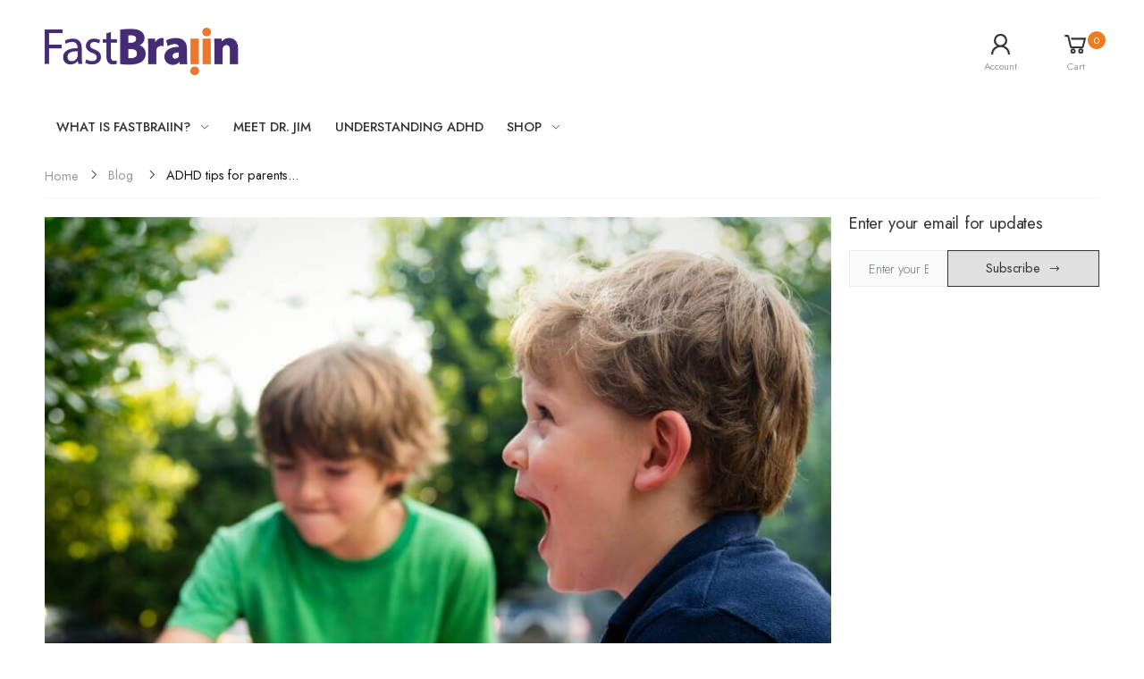

--- FILE ---
content_type: text/html; charset=utf-8
request_url: https://blog.fastbraiin.com/blogs/blog/adhd-and-disciplining-without-yelling
body_size: 33875
content:
<!doctype html><html class="no-js" lang="en" dir="ltr">
  <head>
   <script type="application/vnd.locksmith+json" data-locksmith>{"version":"v245","locked":false,"initialized":true,"scope":"article","access_granted":true,"access_denied":false,"requires_customer":false,"manual_lock":false,"remote_lock":false,"has_timeout":false,"remote_rendered":null,"hide_resource":false,"hide_links_to_resource":false,"transparent":true,"locks":{"all":[],"opened":[]},"keys":[],"keys_signature":"8bdb935f140309c5e57513a20ce5c52a29577c370fa20f830af09492b8be7aee","state":{"template":"article","theme":150157164709,"product":null,"collection":null,"page":null,"blog":"blog","article":556504645797,"app":null},"now":1764128265,"path":"\/blogs\/blog\/adhd-and-disciplining-without-yelling","locale_root_url":"\/","canonical_url":"https:\/\/www.fastbraiin.com\/blogs\/blog\/adhd-and-disciplining-without-yelling","customer_id":null,"customer_id_signature":"8bdb935f140309c5e57513a20ce5c52a29577c370fa20f830af09492b8be7aee","cart":null}</script><script data-locksmith>!function(){var require=undefined,reqwest=function(){function succeed(e){var t=protocolRe.exec(e.url);return t=t&&t[1]||context.location.protocol,httpsRe.test(t)?twoHundo.test(e.request.status):!!e.request.response}function handleReadyState(e,t,n){return function(){return e._aborted?n(e.request):e._timedOut?n(e.request,"Request is aborted: timeout"):void(e.request&&4==e.request[readyState]&&(e.request.onreadystatechange=noop,succeed(e)?t(e.request):n(e.request)))}}function setHeaders(e,t){var n,s=t.headers||{};s.Accept=s.Accept||defaultHeaders.accept[t.type]||defaultHeaders.accept["*"];var r="undefined"!=typeof FormData&&t.data instanceof FormData;for(n in!t.crossOrigin&&!s[requestedWith]&&(s[requestedWith]=defaultHeaders.requestedWith),!s[contentType]&&!r&&(s[contentType]=t.contentType||defaultHeaders.contentType),s)s.hasOwnProperty(n)&&"setRequestHeader"in e&&e.setRequestHeader(n,s[n])}function setCredentials(e,t){"undefined"!=typeof t.withCredentials&&"undefined"!=typeof e.withCredentials&&(e.withCredentials=!!t.withCredentials)}function generalCallback(e){lastValue=e}function urlappend(e,t){return e+(/[?]/.test(e)?"&":"?")+t}function handleJsonp(e,t,n,s){var r=uniqid++,o=e.jsonpCallback||"callback",a=e.jsonpCallbackName||reqwest.getcallbackPrefix(r),i=new RegExp("((^|[?]|&)"+o+")=([^&]+)"),l=s.match(i),c=doc.createElement("script"),u=0,d=-1!==navigator.userAgent.indexOf("MSIE 10.0");return l?"?"===l[3]?s=s.replace(i,"$1="+a):a=l[3]:s=urlappend(s,o+"="+a),context[a]=generalCallback,c.type="text/javascript",c.src=s,c.async=!0,"undefined"!=typeof c.onreadystatechange&&!d&&(c.htmlFor=c.id="_reqwest_"+r),c.onload=c.onreadystatechange=function(){if(c[readyState]&&"complete"!==c[readyState]&&"loaded"!==c[readyState]||u)return!1;c.onload=c.onreadystatechange=null,c.onclick&&c.onclick(),t(lastValue),lastValue=undefined,head.removeChild(c),u=1},head.appendChild(c),{abort:function(){c.onload=c.onreadystatechange=null,n({},"Request is aborted: timeout",{}),lastValue=undefined,head.removeChild(c),u=1}}}function getRequest(e,t){var n,s=this.o,r=(s.method||"GET").toUpperCase(),o="string"==typeof s?s:s.url,a=!1!==s.processData&&s.data&&"string"!=typeof s.data?reqwest.toQueryString(s.data):s.data||null,i=!1;return("jsonp"==s.type||"GET"==r)&&a&&(o=urlappend(o,a),a=null),"jsonp"==s.type?handleJsonp(s,e,t,o):((n=s.xhr&&s.xhr(s)||xhr(s)).open(r,o,!1!==s.async),setHeaders(n,s),setCredentials(n,s),context[xDomainRequest]&&n instanceof context[xDomainRequest]?(n.onload=e,n.onerror=t,n.onprogress=function(){},i=!0):n.onreadystatechange=handleReadyState(this,e,t),s.before&&s.before(n),i?setTimeout(function(){n.send(a)},200):n.send(a),n)}function Reqwest(e,t){this.o=e,this.fn=t,init.apply(this,arguments)}function setType(e){return null===e?undefined:e.match("json")?"json":e.match("javascript")?"js":e.match("text")?"html":e.match("xml")?"xml":void 0}function init(o,fn){function complete(e){for(o.timeout&&clearTimeout(self.timeout),self.timeout=null;0<self._completeHandlers.length;)self._completeHandlers.shift()(e)}function success(resp){var type=o.type||resp&&setType(resp.getResponseHeader("Content-Type"));resp="jsonp"!==type?self.request:resp;var filteredResponse=globalSetupOptions.dataFilter(resp.responseText,type),r=filteredResponse;try{resp.responseText=r}catch(e){}if(r)switch(type){case"json":try{resp=context.JSON?context.JSON.parse(r):eval("("+r+")")}catch(err){return error(resp,"Could not parse JSON in response",err)}break;case"js":resp=eval(r);break;case"html":resp=r;break;case"xml":resp=resp.responseXML&&resp.responseXML.parseError&&resp.responseXML.parseError.errorCode&&resp.responseXML.parseError.reason?null:resp.responseXML}for(self._responseArgs.resp=resp,self._fulfilled=!0,fn(resp),self._successHandler(resp);0<self._fulfillmentHandlers.length;)resp=self._fulfillmentHandlers.shift()(resp);complete(resp)}function timedOut(){self._timedOut=!0,self.request.abort()}function error(e,t,n){for(e=self.request,self._responseArgs.resp=e,self._responseArgs.msg=t,self._responseArgs.t=n,self._erred=!0;0<self._errorHandlers.length;)self._errorHandlers.shift()(e,t,n);complete(e)}this.url="string"==typeof o?o:o.url,this.timeout=null,this._fulfilled=!1,this._successHandler=function(){},this._fulfillmentHandlers=[],this._errorHandlers=[],this._completeHandlers=[],this._erred=!1,this._responseArgs={};var self=this;fn=fn||function(){},o.timeout&&(this.timeout=setTimeout(function(){timedOut()},o.timeout)),o.success&&(this._successHandler=function(){o.success.apply(o,arguments)}),o.error&&this._errorHandlers.push(function(){o.error.apply(o,arguments)}),o.complete&&this._completeHandlers.push(function(){o.complete.apply(o,arguments)}),this.request=getRequest.call(this,success,error)}function reqwest(e,t){return new Reqwest(e,t)}function normalize(e){return e?e.replace(/\r?\n/g,"\r\n"):""}function serial(e,t){var n,s,r,o,a=e.name,i=e.tagName.toLowerCase(),l=function(e){e&&!e.disabled&&t(a,normalize(e.attributes.value&&e.attributes.value.specified?e.value:e.text))};if(!e.disabled&&a)switch(i){case"input":/reset|button|image|file/i.test(e.type)||(n=/checkbox/i.test(e.type),s=/radio/i.test(e.type),r=e.value,(!n&&!s||e.checked)&&t(a,normalize(n&&""===r?"on":r)));break;case"textarea":t(a,normalize(e.value));break;case"select":if("select-one"===e.type.toLowerCase())l(0<=e.selectedIndex?e.options[e.selectedIndex]:null);else for(o=0;e.length&&o<e.length;o++)e.options[o].selected&&l(e.options[o])}}function eachFormElement(){var e,t,o=this,n=function(e,t){var n,s,r;for(n=0;n<t.length;n++)for(r=e[byTag](t[n]),s=0;s<r.length;s++)serial(r[s],o)};for(t=0;t<arguments.length;t++)e=arguments[t],/input|select|textarea/i.test(e.tagName)&&serial(e,o),n(e,["input","select","textarea"])}function serializeQueryString(){return reqwest.toQueryString(reqwest.serializeArray.apply(null,arguments))}function serializeHash(){var n={};return eachFormElement.apply(function(e,t){e in n?(n[e]&&!isArray(n[e])&&(n[e]=[n[e]]),n[e].push(t)):n[e]=t},arguments),n}function buildParams(e,t,n,s){var r,o,a,i=/\[\]$/;if(isArray(t))for(o=0;t&&o<t.length;o++)a=t[o],n||i.test(e)?s(e,a):buildParams(e+"["+("object"==typeof a?o:"")+"]",a,n,s);else if(t&&"[object Object]"===t.toString())for(r in t)buildParams(e+"["+r+"]",t[r],n,s);else s(e,t)}var context=this,XHR2;if("window"in context)var doc=document,byTag="getElementsByTagName",head=doc[byTag]("head")[0];else try{XHR2=require("xhr2")}catch(ex){throw new Error("Peer dependency `xhr2` required! Please npm install xhr2")}var httpsRe=/^http/,protocolRe=/(^\w+):\/\//,twoHundo=/^(20\d|1223)$/,readyState="readyState",contentType="Content-Type",requestedWith="X-Requested-With",uniqid=0,callbackPrefix="reqwest_"+ +new Date,lastValue,xmlHttpRequest="XMLHttpRequest",xDomainRequest="XDomainRequest",noop=function(){},isArray="function"==typeof Array.isArray?Array.isArray:function(e){return e instanceof Array},defaultHeaders={contentType:"application/x-www-form-urlencoded",requestedWith:xmlHttpRequest,accept:{"*":"text/javascript, text/html, application/xml, text/xml, */*",xml:"application/xml, text/xml",html:"text/html",text:"text/plain",json:"application/json, text/javascript",js:"application/javascript, text/javascript"}},xhr=function(e){if(!0!==e.crossOrigin)return context[xmlHttpRequest]?new XMLHttpRequest:XHR2?new XHR2:new ActiveXObject("Microsoft.XMLHTTP");var t=context[xmlHttpRequest]?new XMLHttpRequest:null;if(t&&"withCredentials"in t)return t;if(context[xDomainRequest])return new XDomainRequest;throw new Error("Browser does not support cross-origin requests")},globalSetupOptions={dataFilter:function(e){return e}};return Reqwest.prototype={abort:function(){this._aborted=!0,this.request.abort()},retry:function(){init.call(this,this.o,this.fn)},then:function(e,t){return e=e||function(){},t=t||function(){},this._fulfilled?this._responseArgs.resp=e(this._responseArgs.resp):this._erred?t(this._responseArgs.resp,this._responseArgs.msg,this._responseArgs.t):(this._fulfillmentHandlers.push(e),this._errorHandlers.push(t)),this},always:function(e){return this._fulfilled||this._erred?e(this._responseArgs.resp):this._completeHandlers.push(e),this},fail:function(e){return this._erred?e(this._responseArgs.resp,this._responseArgs.msg,this._responseArgs.t):this._errorHandlers.push(e),this},"catch":function(e){return this.fail(e)}},reqwest.serializeArray=function(){var n=[];return eachFormElement.apply(function(e,t){n.push({name:e,value:t})},arguments),n},reqwest.serialize=function(){if(0===arguments.length)return"";var e,t=Array.prototype.slice.call(arguments,0);return(e=t.pop())&&e.nodeType&&t.push(e)&&(e=null),e&&(e=e.type),("map"==e?serializeHash:"array"==e?reqwest.serializeArray:serializeQueryString).apply(null,t)},reqwest.toQueryString=function(e,t){var n,s,r=t||!1,o=[],a=encodeURIComponent,i=function(e,t){t="function"==typeof t?t():null==t?"":t,o[o.length]=a(e)+"="+a(t)};if(isArray(e))for(s=0;e&&s<e.length;s++)i(e[s].name,e[s].value);else for(n in e)e.hasOwnProperty(n)&&buildParams(n,e[n],r,i);return o.join("&").replace(/%20/g,"+")},reqwest.getcallbackPrefix=function(){return callbackPrefix},reqwest.compat=function(e,t){return e&&(e.type&&(e.method=e.type)&&delete e.type,e.dataType&&(e.type=e.dataType),e.jsonpCallback&&(e.jsonpCallbackName=e.jsonpCallback)&&delete e.jsonpCallback,e.jsonp&&(e.jsonpCallback=e.jsonp)),new Reqwest(e,t)},reqwest.ajaxSetup=function(e){for(var t in e=e||{})globalSetupOptions[t]=e[t]},reqwest}();
/*!
  * Reqwest! A general purpose XHR connection manager
  * license MIT (c) Dustin Diaz 2015
  * https://github.com/ded/reqwest
  */!function(){var a=window.Locksmith={},e=document.querySelector('script[type="application/vnd.locksmith+json"]'),n=e&&e.innerHTML;if(a.state={},a.util={},a.loading=!1,n)try{a.state=JSON.parse(n)}catch(u){}if(document.addEventListener&&document.querySelector){var s,r,o,t=[76,79,67,75,83,77,73,84,72,49,49],i=function(){r=t.slice(0)},l="style",c=function(e){e&&27!==e.keyCode&&"click"!==e.type||(document.removeEventListener("keydown",c),document.removeEventListener("click",c),s&&document.body.removeChild(s),s=null)};i(),document.addEventListener("keyup",function(e){if(e.keyCode===r[0]){if(clearTimeout(o),r.shift(),0<r.length)return void(o=setTimeout(i,1e3));i(),c(),(s=document.createElement("div"))[l].width="50%",s[l].maxWidth="1000px",s[l].height="85%",s[l].border="1px rgba(0, 0, 0, 0.2) solid",s[l].background="rgba(255, 255, 255, 0.99)",s[l].borderRadius="4px",s[l].position="fixed",s[l].top="50%",s[l].left="50%",s[l].transform="translateY(-50%) translateX(-50%)",s[l].boxShadow="0 2px 5px rgba(0, 0, 0, 0.3), 0 0 100vh 100vw rgba(0, 0, 0, 0.5)",s[l].zIndex="2147483645";var t=document.createElement("textarea");t.value=JSON.stringify(JSON.parse(n),null,2),t[l].border="none",t[l].display="block",t[l].boxSizing="border-box",t[l].width="100%",t[l].height="100%",t[l].background="transparent",t[l].padding="22px",t[l].fontFamily="monospace",t[l].fontSize="14px",t[l].color="#333",t[l].resize="none",t[l].outline="none",t.readOnly=!0,s.appendChild(t),document.body.appendChild(s),t.addEventListener("click",function(e){e.stopImmediatePropagation()}),t.select(),document.addEventListener("keydown",c),document.addEventListener("click",c)}})}a.isEmbedded=-1!==window.location.search.indexOf("_ab=0&_fd=0&_sc=1"),a.path=a.state.path||window.location.pathname,a.basePath=a.state.locale_root_url.concat("/apps/locksmith").replace(/^\/\//,"/"),a.reloading=!1,a.util.console=window.console||{log:function(){},error:function(){}},a.util.makeUrl=function(e,t){var n,s=a.basePath+e,r=[],o=a.cache();for(n in o)r.push(n+"="+encodeURIComponent(o[n]));for(n in t)r.push(n+"="+encodeURIComponent(t[n]));return a.state.customer_id&&(r.push("customer_id="+encodeURIComponent(a.state.customer_id)),r.push("customer_id_signature="+encodeURIComponent(a.state.customer_id_signature))),s+=(-1===s.indexOf("?")?"?":"&")+r.join("&")},a._initializeCallbacks=[],a.on=function(e,t){if("initialize"!==e)throw'Locksmith.on() currently only supports the "initialize" event';a._initializeCallbacks.push(t)},a.initializeSession=function(e){if(!a.isEmbedded){var t=!1,n=!0,s=!0;(e=e||{}).silent&&(s=n=!(t=!0)),a.ping({silent:t,spinner:n,reload:s,callback:function(){a._initializeCallbacks.forEach(function(e){e()})}})}},a.cache=function(e){var t={};try{var n=function r(e){return(document.cookie.match("(^|; )"+e+"=([^;]*)")||0)[2]};t=JSON.parse(decodeURIComponent(n("locksmith-params")||"{}"))}catch(u){}if(e){for(var s in e)t[s]=e[s];document.cookie="locksmith-params=; expires=Thu, 01 Jan 1970 00:00:00 GMT; path=/",document.cookie="locksmith-params="+encodeURIComponent(JSON.stringify(t))+"; path=/"}return t},a.cache.cart=a.state.cart,a.cache.cartLastSaved=null,a.params=a.cache(),a.util.reload=function(){a.reloading=!0;try{window.location.href=window.location.href.replace(/#.*/,"")}catch(u){a.util.console.error("Preferred reload method failed",u),window.location.reload()}},a.cache.saveCart=function(e){if(!a.cache.cart||a.cache.cart===a.cache.cartLastSaved)return e?e():null;var t=a.cache.cartLastSaved;a.cache.cartLastSaved=a.cache.cart,reqwest({url:"/cart/update.json",method:"post",type:"json",data:{attributes:{locksmith:a.cache.cart}},complete:e,error:function(e){if(a.cache.cartLastSaved=t,!a.reloading)throw e}})},a.util.spinnerHTML='<style>body{background:#FFF}@keyframes spin{from{transform:rotate(0deg)}to{transform:rotate(360deg)}}#loading{display:flex;width:100%;height:50vh;color:#777;align-items:center;justify-content:center}#loading .spinner{display:block;animation:spin 600ms linear infinite;position:relative;width:50px;height:50px}#loading .spinner-ring{stroke:currentColor;stroke-dasharray:100%;stroke-width:2px;stroke-linecap:round;fill:none}</style><div id="loading"><div class="spinner"><svg width="100%" height="100%"><svg preserveAspectRatio="xMinYMin"><circle class="spinner-ring" cx="50%" cy="50%" r="45%"></circle></svg></svg></div></div>',a.util.clobberBody=function(e){document.body.innerHTML=e},a.util.clobberDocument=function(e){e.responseText&&(e=e.responseText),document.documentElement&&document.removeChild(document.documentElement);var t=document.open("text/html","replace");t.writeln(e),t.close(),setTimeout(function(){var e=t.querySelector("[autofocus]");e&&e.focus()},100)},a.util.serializeForm=function(e){if(e&&"FORM"===e.nodeName){var t,n,s={};for(t=e.elements.length-1;0<=t;t-=1)if(""!==e.elements[t].name)switch(e.elements[t].nodeName){case"INPUT":switch(e.elements[t].type){default:case"text":case"hidden":case"password":case"button":case"reset":case"submit":s[e.elements[t].name]=e.elements[t].value;break;case"checkbox":case"radio":e.elements[t].checked&&(s[e.elements[t].name]=e.elements[t].value);break;case"file":}break;case"TEXTAREA":s[e.elements[t].name]=e.elements[t].value;break;case"SELECT":switch(e.elements[t].type){case"select-one":s[e.elements[t].name]=e.elements[t].value;break;case"select-multiple":for(n=e.elements[t].options.length-1;0<=n;n-=1)e.elements[t].options[n].selected&&(s[e.elements[t].name]=e.elements[t].options[n].value)}break;case"BUTTON":switch(e.elements[t].type){case"reset":case"submit":case"button":s[e.elements[t].name]=e.elements[t].value}}return s}},a.util.on=function(e,o,a,t){t=t||document;var i="locksmith-"+e+o,n=function(e){var t=e.target,n=e.target.parentElement,s=t.className.baseVal||t.className||"",r=n.className.baseVal||n.className||"";("string"==typeof s&&-1!==s.split(/\s+/).indexOf(o)||"string"==typeof r&&-1!==r.split(/\s+/).indexOf(o))&&!e[i]&&(e[i]=!0,a(e))};t.attachEvent?t.attachEvent(e,n):t.addEventListener(e,n,!1)},a.util.enableActions=function(e){a.util.on("click","locksmith-action",function(e){e.preventDefault();var t=e.target;t.dataset.confirmWith&&!confirm(t.dataset.confirmWith)||(t.disabled=!0,t.innerText=t.dataset.disableWith,a.post("/action",t.dataset.locksmithParams,{spinner:!1,type:"text",success:function(e){(e=JSON.parse(e.responseText)).message&&alert(e.message),a.util.reload()}}))},e)},a.util.inject=function(e,t){var n=["data","locksmith","append"];if(-1!==t.indexOf(n.join("-"))){var s=document.createElement("div");s.innerHTML=t,e.appendChild(s)}else e.innerHTML=t;var r,o,a=e.querySelectorAll("script");for(o=0;o<a.length;++o){r=a[o];var i=document.createElement("script");if(r.type&&(i.type=r.type),r.src)i.src=r.src;else{var l=document.createTextNode(r.innerHTML);i.appendChild(l)}e.appendChild(i)}var c=e.querySelector("[autofocus]");c&&c.focus()},a.post=function(e,t,n){!1!==(n=n||{}).spinner&&a.util.clobberBody(a.util.spinnerHTML);var s={};n.container===document?(s.layout=1,n.success=function(e){document.getElementById(n.container);a.util.clobberDocument(e)}):n.container&&(s.layout=0,n.success=function(e){var t=document.getElementById(n.container);a.util.inject(t,e),t.id===t.firstChild.id&&t.parentElement.replaceChild(t.firstChild,t)}),n.form_type&&(t.form_type=n.form_type),n.include_layout_classes!==undefined&&(t.include_layout_classes=n.include_layout_classes),n.lock_id!==undefined&&(t.lock_id=n.lock_id),a.loading=!0;var r=a.util.makeUrl(e,s);reqwest({url:r,method:"post",type:n.type||"html",data:t,complete:function(){a.loading=!1},error:function(e){if(!a.reloading)if("dashboard.weglot.com"!==window.location.host){if(!n.silent)throw alert("Something went wrong! Please refresh and try again."),e;console.error(e)}else console.error(e)},success:n.success||a.util.clobberDocument})},a.postResource=function(e,t){e.path=a.path,e.search=window.location.search,e.state=a.state,e.passcode&&(e.passcode=e.passcode.trim()),e.email&&(e.email=e.email.trim()),e.state.cart=a.cache.cart,e.locksmith_json=a.jsonTag,e.locksmith_json_signature=a.jsonTagSignature,a.post("/resource",e,t)},a.ping=function(e){if(!a.isEmbedded){e=e||{};a.post("/ping",{path:a.path,search:window.location.search,state:a.state},{spinner:!!e.spinner,silent:"undefined"==typeof e.silent||e.silent,type:"text",success:function(e){(e=JSON.parse(e.responseText)).messages&&0<e.messages.length&&a.showMessages(e.messages)}})}},a.timeoutMonitor=function(){var e=a.cache.cart;a.ping({callback:function(){e!==a.cache.cart||setTimeout(function(){a.timeoutMonitor()},6e4)}})},a.showMessages=function(e){var t=document.createElement("div");t.style.position="fixed",t.style.left=0,t.style.right=0,t.style.bottom="-50px",t.style.opacity=0,t.style.background="#191919",t.style.color="#ddd",t.style.transition="bottom 0.2s, opacity 0.2s",t.style.zIndex=999999,t.innerHTML="        <style>          .locksmith-ab .locksmith-b { display: none; }          .locksmith-ab.toggled .locksmith-b { display: flex; }          .locksmith-ab.toggled .locksmith-a { display: none; }          .locksmith-flex { display: flex; flex-wrap: wrap; justify-content: space-between; align-items: center; padding: 10px 20px; }          .locksmith-message + .locksmith-message { border-top: 1px #555 solid; }          .locksmith-message a { color: inherit; font-weight: bold; }          .locksmith-message a:hover { color: inherit; opacity: 0.8; }          a.locksmith-ab-toggle { font-weight: inherit; text-decoration: underline; }          .locksmith-text { flex-grow: 1; }          .locksmith-cta { flex-grow: 0; text-align: right; }          .locksmith-cta button { transform: scale(0.8); transform-origin: left; }          .locksmith-cta > * { display: block; }          .locksmith-cta > * + * { margin-top: 10px; }          .locksmith-message a.locksmith-close { flex-grow: 0; text-decoration: none; margin-left: 15px; font-size: 30px; font-family: monospace; display: block; padding: 2px 10px; }                    @media screen and (max-width: 600px) {            .locksmith-wide-only { display: none !important; }            .locksmith-flex { padding: 0 15px; }            .locksmith-flex > * { margin-top: 5px; margin-bottom: 5px; }            .locksmith-cta { text-align: left; }          }                    @media screen and (min-width: 601px) {            .locksmith-narrow-only { display: none !important; }          }        </style>      "+e.map(function(e){return'<div class="locksmith-message">'+e+"</div>"}).join(""),document.body.appendChild(t),document.body.style.position="relative",document.body.parentElement.style.paddingBottom=t.offsetHeight+"px",setTimeout(function(){t.style.bottom=0,t.style.opacity=1},50),a.util.on("click","locksmith-ab-toggle",function(e){e.preventDefault();for(var t=e.target.parentElement;-1===t.className.split(" ").indexOf("locksmith-ab");)t=t.parentElement;-1!==t.className.split(" ").indexOf("toggled")?t.className=t.className.replace("toggled",""):t.className=t.className+" toggled"}),a.util.enableActions(t)}}()}();</script>
      <script data-locksmith>Locksmith.cache.cart=null</script>

  <script data-locksmith>Locksmith.jsonTag="{\"version\":\"v245\",\"locked\":false,\"initialized\":true,\"scope\":\"article\",\"access_granted\":true,\"access_denied\":false,\"requires_customer\":false,\"manual_lock\":false,\"remote_lock\":false,\"has_timeout\":false,\"remote_rendered\":null,\"hide_resource\":false,\"hide_links_to_resource\":false,\"transparent\":true,\"locks\":{\"all\":[],\"opened\":[]},\"keys\":[],\"keys_signature\":\"8bdb935f140309c5e57513a20ce5c52a29577c370fa20f830af09492b8be7aee\",\"state\":{\"template\":\"article\",\"theme\":150157164709,\"product\":null,\"collection\":null,\"page\":null,\"blog\":\"blog\",\"article\":556504645797,\"app\":null},\"now\":1764128265,\"path\":\"\\\/blogs\\\/blog\\\/adhd-and-disciplining-without-yelling\",\"locale_root_url\":\"\\\/\",\"canonical_url\":\"https:\\\/\\\/www.fastbraiin.com\\\/blogs\\\/blog\\\/adhd-and-disciplining-without-yelling\",\"customer_id\":null,\"customer_id_signature\":\"8bdb935f140309c5e57513a20ce5c52a29577c370fa20f830af09492b8be7aee\",\"cart\":null}";Locksmith.jsonTagSignature="3f069e2f21fe992196d1f45ac312e4c250aa94998361db6848b1d15ef79f72b0"</script>
   <!-- Added by AVADA Cookies Bar -->
   <script>
   window.AVADA_COOKIES_BAR = window.AVADA_COOKIES_BAR || {};
   window.AVADA_COOKIES_BAR.shopId = '942FyS2E5zY6ic2WhbSj';
   window.AVADA_COOKIES_BAR.status = true;
   AVADA_COOKIES_BAR ={"theme":"light_theme","message":"By clicking \"I Accept,\" you agree to the storing of cookies on your device to enhance your site navigation and assist in our analysis of site usage and marketing efforts.  You must be at least 18 years old (or the age of majority in your jurisdiction) to use our Sites or purchase our Products.","showPrivacyPolicy":true,"privacyLink":"/policies/privacy-policy","privacyLinkText":"Privacy Policy","agreeButtonText":"I Accept!","denyButtonText":"Decline","showOnCountry":"all","displayType":"float_card","desktopFloatCardPosition":"bottom_left","desktopPosition":"bottom","mobilePositions":"bottom","themeName":"Light theme","bgColor":"#f0eade","messageColor":"#2C332F","agreeBtnTextColor":"#F8F8F8","privacyLinkColor":"#310071","agreeBtnBgColor":"#ee752a","agreeBtnBorder":"#2C332F","iconColor":"#310071","textFont":"Poppins","denyTextColor":"#000000","showIcon":true,"advancedSetting":false,"customCss":"","textColor":"#310071","textAvada":"rgba(0, 0, 0, 0.8)","removeBranding":true,"specificRegions":{"pipeda":false,"appi":false,"lgpd":false,"gdpr":false,"ccpa":false},"customPrivacyLink":"","iconType":"default_icon","urlIcon":"","displayAfter":"5","optionPolicyLink":"select","shopId":"942FyS2E5zY6ic2WhbSj","fontStore":[{"label":"molla","value":"molla"},{"label":"Poppins","value":"Poppins"},{"label":"Jost","value":"Jost"},{"label":"Flaming","value":"Flaming"}],"id":"BPhQ2GyNsuglUyFKfgpg","borderColor":"","display":"","textAvadaMobile":"rgba(0, 0, 0, 0.8)","textBtnColor":"#000000","btnColor":"#F8F8F8","fontWeight":"500","status":true}
 </script>
   <!-- /Added by AVADA Cookies Bar -->
 
    <meta charset="utf-8">
    <meta http-equiv="X-UA-Compatible" content="IE=edge">
    <meta name="viewport" content="width=device-width, initial-scale=1.0, maximum-scale=5.0">
    <meta name="theme-color" content="#ec7c20"><link rel="canonical" href="https://www.fastbraiin.com/blogs/blog/adhd-and-disciplining-without-yelling">
<link rel="preconnect" href="https://fonts.shopifycdn.com" crossorigin="">
<link rel="preconnect" href="https://monorail-edge.shopifysvc.com" crossorigin="">
<link rel="preload" href="//blog.fastbraiin.com/cdn/shop/t/25/assets/style-speed.css?enable_css_minification=1&v=105072111661878058881759763432" as="style"><link rel="preconnect" href="//blog.fastbraiin.com/cdn/shop/t/25/assets/md_prd_card_grid.min.css?v=38664992900088058701759762699" crossorigin="">
<link rel="preload" href="//blog.fastbraiin.com/cdn/shop/t/25/assets/style.min.css?v=78264278719135161951759762699" as="style">
<link rel="preload" href="//blog.fastbraiin.com/cdn/shop/t/25/assets/theme.min.css?v=17315564638563406151759762699" as="style"><link rel="preload" href="//blog.fastbraiin.com/cdn/shop/t/25/assets/kiti-var.css?enable_css_minification=1&v=133275352824269439541759762699" as="style"><link rel="preload" href="//blog.fastbraiin.com/cdn/shop/files/fastbraiin-logo-word-mark-high-res-no-copyright_215x@2x.png?v=1616461606" as="image"><noscript><link href="//blog.fastbraiin.com/cdn/shop/t/25/assets/swatch-color.css?v=87112208204652398511759762699" rel="stylesheet" type="text/css" media="all" /><link href="//blog.fastbraiin.com/cdn/shop/t/25/assets/molla-icon.css?v=176179438066325234261759762699" rel="stylesheet" type="text/css" media="all" /><link href="//blog.fastbraiin.com/cdn/shop/t/25/assets/theme.font.css?v=7455902935628258471759763432" rel="stylesheet" type="text/css" media="all" /></noscript><title>ADHD tips for parents - Address ADHD and Disciplining without Yelling&ndash; FastBraiin</title><meta name="description" content="Many parents spend a lot of time thinking through how to do ADHD and disciplining without yelling and how to do it well. If you are a parent, whether or not you planned to, you have more than likely yelled at your children once or twice. Raising children can be difficult and frustrating and sometimes as parents we can ">
<meta name="author" content="FastBraiin">
<!-- Favicon --><link rel="icon" type="image/png" sizes="32x32" href="//blog.fastbraiin.com/cdn/shop/files/favicon_32x32.jpg?v=1614770666"><link rel="icon" type="image/png" sizes="16x16" href="//blog.fastbraiin.com/cdn/shop/files/favicon_16x16.jpg?v=1614770666"><link rel="mask-icon" href="//blog.fastbraiin.com/cdn/shop/files/safari-pinned-tab.svg?1743" color="#222222"><link rel="shortcut icon" href="//blog.fastbraiin.com/cdn/shop/files/favicon_48x48.jpg?v=1614770666"><link rel="manifest" href="//blog.fastbraiin.com/cdn/shop/t/25/assets/site.webmanifest.json?v=132469312522964556721759762699">
<meta name="apple-mobile-web-app-title" content="FastBraiin">
<meta name="application-name" content="FastBraiin">
<meta name="msapplication-TileColor" content="#ec7c20">
<meta name="msapplication-config" content="//blog.fastbraiin.com/cdn/shop/t/25/assets/browserconfig.xml?v=161140017401281534271759762699">
<meta name="theme-color" content="#ffffff"><meta name="keywords" content="ADHD tips for parents - Address ADHD and Disciplining without Yelling, Blog,ADHD &amp; Parenting,FastBraiin, www.fastbraiin.com"/><meta property="og:site_name" content="FastBraiin">
<meta property="og:url" content="https://www.fastbraiin.com/blogs/blog/adhd-and-disciplining-without-yelling"><meta property="og:title" content="ADHD tips for parents - Address ADHD and Disciplining without Yelling">
<meta property="og:type" content="article">
<meta property="og:description" content="
Many parents spend a lot of time thinking through how to do ADHD and disciplining without yelling and how to do it well. If you are a parent, whether or not you planned to, you have more than likely yelled at your children once or twice. Raising children can be difficult and frustrating and sometimes as parents we can lose our tempers. When tempers flare, yelling using quickly follows behind.
For parents of ADHD children, discipline can sometimes be more of a challenge. Children with ADHD tend to be hyperactive and have lots of energy. They also usually struggle to listen or focus on what someone tells them. As a result, they can often be very active and constantly moving and can be very difficult to have sit down and listen to what you want to tell them. When they behave at their most active, many parents just what to scream or yell if only to get their attention and have them stop for a minute from doing what they are doing.
Unfortunately, though, yelling rarely gets anyone very far, especially with discipline. In the end, we as parents really need to find other ways to act and respond to our children. In this article, we want to talk through how to successfully approach ADHD and disciplining without yelling. We hope these tips and strategies can help you approach discipline with your ADHD child in a more productive manner.
Use Family Timeouts
To start with, a great way to start looking at ADHD and disciplining without yelling is to think of taking family timeouts. Sometimes, especially in the heat of an argument, we get angry and wrapped up in our emotions. When this happens, we tend to let our rational reasoning fall away. As a result, we simply react instead of think through our actions. When we react, then we yell or say things that later we wish we could take back.
When you watch sports, sometimes the game just starts going against your team. As a result, oftentimes your team’s coach calls a timeout. The coach wants to take the timeout to reorient the team and refocus on the objective of winning the game.
In your home and with interacting with your children, sometimes your family needs a timeout for much of the same reason. The situation might not be heading the way that you want. Now, you need to call a timeout to refocus on the objective of family respect and wellbeing.
When you feel like yelling or if your child starts yelling at you, you should call a family timeout. Send your child to their room and you go to another location. Have everyone involved in the situation go to a different spot by themselves and without electronics or distractions. Provide everyone 20 or 30 minutes just to think about the situation and their response.
Have each person think through what they have done so far and consider the other people’s emotions and feelings in the situation. Then after the timeout, have everyone come back together and sit around the table to discuss the next steps forward. Ideally, when you come back together, cooler heads will have prevailed and you can talk over things without yelling or arguing.
Redirecting
A second way to approach ADHD and disciplining without yelling is to use redirection. Ultimately, discipline should be about corrective teaching as opposed to punishment. You don’t want your child to simply feel guilt and shame for their actions. Instead, you want your child to learn to do things correctly and enjoy doing the right thing. One way to encourage this, encourage your child to make right actions over wrong actions, is to use redirection.
Redirection works by replacing a negative behavior with a positive one. If your child regularly does something wrong, instead of just resorting to constantly yelling at them, teach them a better behavior to do instead. For instance, if your child throws a fit or screams if their sibling wants to play video games instead of them, take a moment to bring your child aside.
In that moment, talk through their response with them and explain why it’s not appropriate. After doing that, though, also give them a better way to respond and something else to do. Redirect them towards another activity they enjoy such as reading or going outside. Tell them that they don’t have to always play video games and this is an opportunity to do something else they enjoy.
Redirection can be useful in many ways in providing correction to your child. Many actions that your child do they do simply because they don’t know any other way to respond. You can use redirection to teach them positive behaviors and right ways to respond in difficult situations. An added bonus is helping you to keep from just yelling as you start to think creatively about addressing the situation for the long term.
 
Whisper instead of Yell
To practice ADHD and disciplining without yelling, one thing you can try is simply to whisper every time you feel like yelling. Many times we end up losing our tempers and yelling because we let our emotions take over for us. Our emotions then and the heat of the moment disrupts our rational processing and reasoning. To prevent your emotions from taking things towards a negative route, though, you should think of ways to stop that process. One great way of halting your emotions and breaking that cycle is to do something simple like whispering.
Whispering can provide a break because it disrupts the normal expectations. No one expects you to respond to a heated situation with a whisper. In fact, your emotions want to push you in the opposite direction.
With responding in a whisper, you can help to break the tenseness and defuse the situation. Your child more than likely will stop what they are doing to listen to what you’re saying. Additionally, you provide yourself a slight pause to halt your emotions ratcheting up and up.
 
Work as a Team
Another avenue for addressing ADHD and discipline without yelling can involve working together as a team. Parents should view themselves as part of a two person team. Really, you should think of your whole family as working together. When it comes to discipline, though, specifically parents need to act as two parts of one team working towards the same goal.
Working together as a team first means having a game plan before any discipline occurs. You and your spouse need to sit down and talk through the ways you want to discipline. Think of specific disciplinary actions for specific types of behavior.
Also, you should consider and agree on levels of discipline and intensity. If you want to use time outs, think of the amount of time out needed for different levels of actions. Then when your child does something to break a rule, you have a plan that you can automatically refer to.
Additionally, not only do you need to plan in advance, but you also need to bring the other person into the discussion in the moment. If your spouse is in the other room, bring them in for the conversation on discipline. If your spouse is out of the house, then hit pause if you feel like yelling and wait for them to return to discuss discipline. Ultimately, we resort to yelling when we feel tired, overwhelmed, and on our own. When we think of discipline as working as a team, though, we can remove many of those factors from the equation.

Ask Questions
One other good way for approaching ADHD and discipline without yelling can involve asking questions. This idea goes back to the concept of redirection away from the heated moment and argument. In the moment when you feel like yelling, you should pause and turn the conversation back towards engaging with your child.
Yelling acts as one way communication. There’s no concern with yelling about two way communication and getting feedback. In the moment when we feel like yelling, we just want to command and control the situation.
With asking questions, though, we disrupt that trajectory of limiting the discipline and interaction with our child. In an argument, most of us settle into an offensive posture where we want to lash out or attack the other party. When you ask questions, you slowdown that engagement and can help to reorient the argument towards a productive outcome. Questions force everyone to stop and think about what they are doing and how it impacts the situation.
The next time you feel like yelling, stop and ask your child some questions about the situation and how they feel. More likely than not, your child might feel caught off guard. They then might back down from their argumentative stance and start opening up to consider your point of view.
ADHD and Disciplining without Yelling as a Regular Practice
The goal of this post and the goal of parenting should aim towards regularly implementing ADHD and disciplining without yelling as a normal habit. Yelling rarely if ever benefits any situation in our households. While many times, your child’s ADHD symptoms and tendencies might drive you to want to yell and scream, reacting in that way usually only makes both you and your child feel bad and more upset.
At the minimum, we hope this article has provided you some valuable strategies to use when you feel like yelling. As parents, none of us practice discipline perfectly. We mess up and sometimes we just get frustrated and yell.
With the right tools, though, at our disposable we can get better over time with addressing ADHD and disciplining without yelling. With putting some of these strategies into practice, soon discipline might feel like second nature. Start working towards more effective discipline techniques within your household today and use these tips as a starting place.








">
<meta property="og:image" content="http://blog.fastbraiin.com/cdn/shop/articles/ADHD-help-for-parents_1024x1024.jpg?v=1623930479"><meta property="og:image:secure_url" content="https://blog.fastbraiin.com/cdn/shop/articles/ADHD-help-for-parents_1024x1024.jpg?v=1623930479"><meta name="twitter:site" content="@">
<meta name="twitter:card" content="summary_large_image"><meta name="twitter:title" content="ADHD tips for parents - Address ADHD and Disciplining without Yelling">
<meta name="twitter:description" content="
Many parents spend a lot of time thinking through how to do ADHD and disciplining without yelling and how to do it well. If you are a parent, whether or not you planned to, you have more than likely yelled at your children once or twice. Raising children can be difficult and frustrating and sometimes as parents we can lose our tempers. When tempers flare, yelling using quickly follows behind.
For parents of ADHD children, discipline can sometimes be more of a challenge. Children with ADHD tend to be hyperactive and have lots of energy. They also usually struggle to listen or focus on what someone tells them. As a result, they can often be very active and constantly moving and can be very difficult to have sit down and listen to what you want to tell them. When they behave at their most active, many parents just what to scream or yell if only to get their attention and have them stop for a minute from doing what they are doing.
Unfortunately, though, yelling rarely gets anyone very far, especially with discipline. In the end, we as parents really need to find other ways to act and respond to our children. In this article, we want to talk through how to successfully approach ADHD and disciplining without yelling. We hope these tips and strategies can help you approach discipline with your ADHD child in a more productive manner.
Use Family Timeouts
To start with, a great way to start looking at ADHD and disciplining without yelling is to think of taking family timeouts. Sometimes, especially in the heat of an argument, we get angry and wrapped up in our emotions. When this happens, we tend to let our rational reasoning fall away. As a result, we simply react instead of think through our actions. When we react, then we yell or say things that later we wish we could take back.
When you watch sports, sometimes the game just starts going against your team. As a result, oftentimes your team’s coach calls a timeout. The coach wants to take the timeout to reorient the team and refocus on the objective of winning the game.
In your home and with interacting with your children, sometimes your family needs a timeout for much of the same reason. The situation might not be heading the way that you want. Now, you need to call a timeout to refocus on the objective of family respect and wellbeing.
When you feel like yelling or if your child starts yelling at you, you should call a family timeout. Send your child to their room and you go to another location. Have everyone involved in the situation go to a different spot by themselves and without electronics or distractions. Provide everyone 20 or 30 minutes just to think about the situation and their response.
Have each person think through what they have done so far and consider the other people’s emotions and feelings in the situation. Then after the timeout, have everyone come back together and sit around the table to discuss the next steps forward. Ideally, when you come back together, cooler heads will have prevailed and you can talk over things without yelling or arguing.
Redirecting
A second way to approach ADHD and disciplining without yelling is to use redirection. Ultimately, discipline should be about corrective teaching as opposed to punishment. You don’t want your child to simply feel guilt and shame for their actions. Instead, you want your child to learn to do things correctly and enjoy doing the right thing. One way to encourage this, encourage your child to make right actions over wrong actions, is to use redirection.
Redirection works by replacing a negative behavior with a positive one. If your child regularly does something wrong, instead of just resorting to constantly yelling at them, teach them a better behavior to do instead. For instance, if your child throws a fit or screams if their sibling wants to play video games instead of them, take a moment to bring your child aside.
In that moment, talk through their response with them and explain why it’s not appropriate. After doing that, though, also give them a better way to respond and something else to do. Redirect them towards another activity they enjoy such as reading or going outside. Tell them that they don’t have to always play video games and this is an opportunity to do something else they enjoy.
Redirection can be useful in many ways in providing correction to your child. Many actions that your child do they do simply because they don’t know any other way to respond. You can use redirection to teach them positive behaviors and right ways to respond in difficult situations. An added bonus is helping you to keep from just yelling as you start to think creatively about addressing the situation for the long term.
 
Whisper instead of Yell
To practice ADHD and disciplining without yelling, one thing you can try is simply to whisper every time you feel like yelling. Many times we end up losing our tempers and yelling because we let our emotions take over for us. Our emotions then and the heat of the moment disrupts our rational processing and reasoning. To prevent your emotions from taking things towards a negative route, though, you should think of ways to stop that process. One great way of halting your emotions and breaking that cycle is to do something simple like whispering.
Whispering can provide a break because it disrupts the normal expectations. No one expects you to respond to a heated situation with a whisper. In fact, your emotions want to push you in the opposite direction.
With responding in a whisper, you can help to break the tenseness and defuse the situation. Your child more than likely will stop what they are doing to listen to what you’re saying. Additionally, you provide yourself a slight pause to halt your emotions ratcheting up and up.
 
Work as a Team
Another avenue for addressing ADHD and discipline without yelling can involve working together as a team. Parents should view themselves as part of a two person team. Really, you should think of your whole family as working together. When it comes to discipline, though, specifically parents need to act as two parts of one team working towards the same goal.
Working together as a team first means having a game plan before any discipline occurs. You and your spouse need to sit down and talk through the ways you want to discipline. Think of specific disciplinary actions for specific types of behavior.
Also, you should consider and agree on levels of discipline and intensity. If you want to use time outs, think of the amount of time out needed for different levels of actions. Then when your child does something to break a rule, you have a plan that you can automatically refer to.
Additionally, not only do you need to plan in advance, but you also need to bring the other person into the discussion in the moment. If your spouse is in the other room, bring them in for the conversation on discipline. If your spouse is out of the house, then hit pause if you feel like yelling and wait for them to return to discuss discipline. Ultimately, we resort to yelling when we feel tired, overwhelmed, and on our own. When we think of discipline as working as a team, though, we can remove many of those factors from the equation.

Ask Questions
One other good way for approaching ADHD and discipline without yelling can involve asking questions. This idea goes back to the concept of redirection away from the heated moment and argument. In the moment when you feel like yelling, you should pause and turn the conversation back towards engaging with your child.
Yelling acts as one way communication. There’s no concern with yelling about two way communication and getting feedback. In the moment when we feel like yelling, we just want to command and control the situation.
With asking questions, though, we disrupt that trajectory of limiting the discipline and interaction with our child. In an argument, most of us settle into an offensive posture where we want to lash out or attack the other party. When you ask questions, you slowdown that engagement and can help to reorient the argument towards a productive outcome. Questions force everyone to stop and think about what they are doing and how it impacts the situation.
The next time you feel like yelling, stop and ask your child some questions about the situation and how they feel. More likely than not, your child might feel caught off guard. They then might back down from their argumentative stance and start opening up to consider your point of view.
ADHD and Disciplining without Yelling as a Regular Practice
The goal of this post and the goal of parenting should aim towards regularly implementing ADHD and disciplining without yelling as a normal habit. Yelling rarely if ever benefits any situation in our households. While many times, your child’s ADHD symptoms and tendencies might drive you to want to yell and scream, reacting in that way usually only makes both you and your child feel bad and more upset.
At the minimum, we hope this article has provided you some valuable strategies to use when you feel like yelling. As parents, none of us practice discipline perfectly. We mess up and sometimes we just get frustrated and yell.
With the right tools, though, at our disposable we can get better over time with addressing ADHD and disciplining without yelling. With putting some of these strategies into practice, soon discipline might feel like second nature. Start working towards more effective discipline techniques within your household today and use these tips as a starting place.








">
<link href="//blog.fastbraiin.com/cdn/shop/t/25/assets/style-speed.css?enable_css_minification=1&v=105072111661878058881759763432" rel="stylesheet" type="text/css" media="all"><link href="//blog.fastbraiin.com/cdn/shop/t/25/assets/style.min.css?v=78264278719135161951759762699" rel="stylesheet" type="text/css" media="all" /><link href="//blog.fastbraiin.com/cdn/shop/t/25/assets/theme.min.css?v=17315564638563406151759762699" rel="stylesheet" type="text/css" media="all" /><link href="//blog.fastbraiin.com/cdn/shop/t/25/assets/md_prd_card_grid.min.css?v=38664992900088058701759762699" rel="stylesheet" type="text/css" media="all" /><meta name="google-site-verification" content="_BCLYBxBpNI6QPGJbxUNNDLyX0qBQ3XOdC0h9okOVCs">
<link rel="preconnect" href="https://fonts.gstatic.com">
<style>
body {--f_family: Jost;}
</style><link id="custom-css" href="//blog.fastbraiin.com/cdn/shop/t/25/assets/kiti-var.css?enable_css_minification=1&v=133275352824269439541759762699" rel="stylesheet" type="text/css" media="all">
    <script>window.performance && window.performance.mark && window.performance.mark('shopify.content_for_header.start');</script><meta name="google-site-verification" content="hb5aAK1A0R9gGtHoxB5-lzNJir6GK4Ydr2V0jVImr58">
<meta id="shopify-digital-wallet" name="shopify-digital-wallet" content="/49720524965/digital_wallets/dialog">
<link rel="alternate" type="application/atom+xml" title="Feed" href="/blogs/blog.atom" />
<script async="async" src="/checkouts/internal/preloads.js?locale=en-US"></script>
<script id="shopify-features" type="application/json">{"accessToken":"61ebcaf0cc57233bf6fdee1414f2b838","betas":["rich-media-storefront-analytics"],"domain":"blog.fastbraiin.com","predictiveSearch":true,"shopId":49720524965,"locale":"en"}</script>
<script>var Shopify = Shopify || {};
Shopify.shop = "fastbraiin.myshopify.com";
Shopify.locale = "en";
Shopify.currency = {"active":"USD","rate":"1.0"};
Shopify.country = "US";
Shopify.theme = {"name":"10\/2025 - Update","id":150157164709,"schema_name":"Molla","schema_version":"1.7.1","theme_store_id":null,"role":"main"};
Shopify.theme.handle = "null";
Shopify.theme.style = {"id":null,"handle":null};
Shopify.cdnHost = "blog.fastbraiin.com/cdn";
Shopify.routes = Shopify.routes || {};
Shopify.routes.root = "/";</script>
<script type="module">!function(o){(o.Shopify=o.Shopify||{}).modules=!0}(window);</script>
<script>!function(o){function n(){var o=[];function n(){o.push(Array.prototype.slice.apply(arguments))}return n.q=o,n}var t=o.Shopify=o.Shopify||{};t.loadFeatures=n(),t.autoloadFeatures=n()}(window);</script>
<script id="shop-js-analytics" type="application/json">{"pageType":"article"}</script>
<script defer="defer" async type="module" src="//blog.fastbraiin.com/cdn/shopifycloud/shop-js/modules/v2/client.init-shop-cart-sync_D0dqhulL.en.esm.js"></script>
<script defer="defer" async type="module" src="//blog.fastbraiin.com/cdn/shopifycloud/shop-js/modules/v2/chunk.common_CpVO7qML.esm.js"></script>
<script type="module">
  await import("//blog.fastbraiin.com/cdn/shopifycloud/shop-js/modules/v2/client.init-shop-cart-sync_D0dqhulL.en.esm.js");
await import("//blog.fastbraiin.com/cdn/shopifycloud/shop-js/modules/v2/chunk.common_CpVO7qML.esm.js");

  window.Shopify.SignInWithShop?.initShopCartSync?.({"fedCMEnabled":true,"windoidEnabled":true});

</script>
<script>(function() {
  var isLoaded = false;
  function asyncLoad() {
    if (isLoaded) return;
    isLoaded = true;
    var urls = ["https:\/\/d23dclunsivw3h.cloudfront.net\/redirect-app.js?shop=fastbraiin.myshopify.com","https:\/\/cookie.avada.io\/scripttag\/avada-cookies-bar.min.js?shop=fastbraiin.myshopify.com"];
    for (var i = 0; i < urls.length; i++) {
      var s = document.createElement('script');
      s.type = 'text/javascript';
      s.async = true;
      s.src = urls[i];
      var x = document.getElementsByTagName('script')[0];
      x.parentNode.insertBefore(s, x);
    }
  };
  if(window.attachEvent) {
    window.attachEvent('onload', asyncLoad);
  } else {
    window.addEventListener('load', asyncLoad, false);
  }
})();</script>
<script id="__st">var __st={"a":49720524965,"offset":-18000,"reqid":"d9178a76-9173-4d8d-bfd8-a1c214ff544a-1764128265","pageurl":"blog.fastbraiin.com\/blogs\/blog\/adhd-and-disciplining-without-yelling","s":"articles-556504645797","u":"7faef4cca105","p":"article","rtyp":"article","rid":556504645797};</script>
<script>window.ShopifyPaypalV4VisibilityTracking = true;</script>
<script id="captcha-bootstrap">!function(){'use strict';const t='contact',e='account',n='new_comment',o=[[t,t],['blogs',n],['comments',n],[t,'customer']],c=[[e,'customer_login'],[e,'guest_login'],[e,'recover_customer_password'],[e,'create_customer']],r=t=>t.map((([t,e])=>`form[action*='/${t}']:not([data-nocaptcha='true']) input[name='form_type'][value='${e}']`)).join(','),a=t=>()=>t?[...document.querySelectorAll(t)].map((t=>t.form)):[];function s(){const t=[...o],e=r(t);return a(e)}const i='password',u='form_key',d=['recaptcha-v3-token','g-recaptcha-response','h-captcha-response',i],f=()=>{try{return window.sessionStorage}catch{return}},m='__shopify_v',_=t=>t.elements[u];function p(t,e,n=!1){try{const o=window.sessionStorage,c=JSON.parse(o.getItem(e)),{data:r}=function(t){const{data:e,action:n}=t;return t[m]||n?{data:e,action:n}:{data:t,action:n}}(c);for(const[e,n]of Object.entries(r))t.elements[e]&&(t.elements[e].value=n);n&&o.removeItem(e)}catch(o){console.error('form repopulation failed',{error:o})}}const l='form_type',E='cptcha';function T(t){t.dataset[E]=!0}const w=window,h=w.document,L='Shopify',v='ce_forms',y='captcha';let A=!1;((t,e)=>{const n=(g='f06e6c50-85a8-45c8-87d0-21a2b65856fe',I='https://cdn.shopify.com/shopifycloud/storefront-forms-hcaptcha/ce_storefront_forms_captcha_hcaptcha.v1.5.2.iife.js',D={infoText:'Protected by hCaptcha',privacyText:'Privacy',termsText:'Terms'},(t,e,n)=>{const o=w[L][v],c=o.bindForm;if(c)return c(t,g,e,D).then(n);var r;o.q.push([[t,g,e,D],n]),r=I,A||(h.body.append(Object.assign(h.createElement('script'),{id:'captcha-provider',async:!0,src:r})),A=!0)});var g,I,D;w[L]=w[L]||{},w[L][v]=w[L][v]||{},w[L][v].q=[],w[L][y]=w[L][y]||{},w[L][y].protect=function(t,e){n(t,void 0,e),T(t)},Object.freeze(w[L][y]),function(t,e,n,w,h,L){const[v,y,A,g]=function(t,e,n){const i=e?o:[],u=t?c:[],d=[...i,...u],f=r(d),m=r(i),_=r(d.filter((([t,e])=>n.includes(e))));return[a(f),a(m),a(_),s()]}(w,h,L),I=t=>{const e=t.target;return e instanceof HTMLFormElement?e:e&&e.form},D=t=>v().includes(t);t.addEventListener('submit',(t=>{const e=I(t);if(!e)return;const n=D(e)&&!e.dataset.hcaptchaBound&&!e.dataset.recaptchaBound,o=_(e),c=g().includes(e)&&(!o||!o.value);(n||c)&&t.preventDefault(),c&&!n&&(function(t){try{if(!f())return;!function(t){const e=f();if(!e)return;const n=_(t);if(!n)return;const o=n.value;o&&e.removeItem(o)}(t);const e=Array.from(Array(32),(()=>Math.random().toString(36)[2])).join('');!function(t,e){_(t)||t.append(Object.assign(document.createElement('input'),{type:'hidden',name:u})),t.elements[u].value=e}(t,e),function(t,e){const n=f();if(!n)return;const o=[...t.querySelectorAll(`input[type='${i}']`)].map((({name:t})=>t)),c=[...d,...o],r={};for(const[a,s]of new FormData(t).entries())c.includes(a)||(r[a]=s);n.setItem(e,JSON.stringify({[m]:1,action:t.action,data:r}))}(t,e)}catch(e){console.error('failed to persist form',e)}}(e),e.submit())}));const S=(t,e)=>{t&&!t.dataset[E]&&(n(t,e.some((e=>e===t))),T(t))};for(const o of['focusin','change'])t.addEventListener(o,(t=>{const e=I(t);D(e)&&S(e,y())}));const B=e.get('form_key'),M=e.get(l),P=B&&M;t.addEventListener('DOMContentLoaded',(()=>{const t=y();if(P)for(const e of t)e.elements[l].value===M&&p(e,B);[...new Set([...A(),...v().filter((t=>'true'===t.dataset.shopifyCaptcha))])].forEach((e=>S(e,t)))}))}(h,new URLSearchParams(w.location.search),n,t,e,['guest_login'])})(!0,!0)}();</script>
<script integrity="sha256-52AcMU7V7pcBOXWImdc/TAGTFKeNjmkeM1Pvks/DTgc=" data-source-attribution="shopify.loadfeatures" defer="defer" src="//blog.fastbraiin.com/cdn/shopifycloud/storefront/assets/storefront/load_feature-81c60534.js" crossorigin="anonymous"></script>
<script data-source-attribution="shopify.dynamic_checkout.dynamic.init">var Shopify=Shopify||{};Shopify.PaymentButton=Shopify.PaymentButton||{isStorefrontPortableWallets:!0,init:function(){window.Shopify.PaymentButton.init=function(){};var t=document.createElement("script");t.src="https://blog.fastbraiin.com/cdn/shopifycloud/portable-wallets/latest/portable-wallets.en.js",t.type="module",document.head.appendChild(t)}};
</script>
<script data-source-attribution="shopify.dynamic_checkout.buyer_consent">
  function portableWalletsHideBuyerConsent(e){var t=document.getElementById("shopify-buyer-consent"),n=document.getElementById("shopify-subscription-policy-button");t&&n&&(t.classList.add("hidden"),t.setAttribute("aria-hidden","true"),n.removeEventListener("click",e))}function portableWalletsShowBuyerConsent(e){var t=document.getElementById("shopify-buyer-consent"),n=document.getElementById("shopify-subscription-policy-button");t&&n&&(t.classList.remove("hidden"),t.removeAttribute("aria-hidden"),n.addEventListener("click",e))}window.Shopify?.PaymentButton&&(window.Shopify.PaymentButton.hideBuyerConsent=portableWalletsHideBuyerConsent,window.Shopify.PaymentButton.showBuyerConsent=portableWalletsShowBuyerConsent);
</script>
<script data-source-attribution="shopify.dynamic_checkout.cart.bootstrap">document.addEventListener("DOMContentLoaded",(function(){function t(){return document.querySelector("shopify-accelerated-checkout-cart, shopify-accelerated-checkout")}if(t())Shopify.PaymentButton.init();else{new MutationObserver((function(e,n){t()&&(Shopify.PaymentButton.init(),n.disconnect())})).observe(document.body,{childList:!0,subtree:!0})}}));
</script>

<script>window.performance && window.performance.mark && window.performance.mark('shopify.content_for_header.end');</script>
<script>
// var worker = window.Worker ? new Worker('/tools/the4/worker.js') : null;
"undefined" == typeof window.$ && (window.$ = {});"undefined" == typeof window.Shopify && (window.Shopify = {});"undefined" == typeof Currency && (Kt_currency = {});const themeAlign = "ltr";var collection = {Crr : null };var localStorageCurrency = null, goto = !0, optionValue = '', optionIndex = '', shopLocale = "en",groupsFilter = brands_icon = colorGroupFilter = currTags = currTags_handleize = collectionTags = iscollectionTags = fltSlider = new Array,currPage = 0, canonical_url = "https://www.fastbraiin.com/blogs/blog/adhd-and-disciplining-without-yelling", lazy_firstLoad = true;const product_id = null,product_handle = null,shopURL = "https://fastbraiin.myshopify.com",createPagesByTheme =true,themeAjaxCart = true,templateName = "article",firstPrd = "/products/90-day-adhd-focus-planner";allPrdUrl = "\/collections\/all";dirBody =false;Shopify.themeName = "Molla";Shopify.root_url = '';Shopify.shop_url = 'https://www.fastbraiin.com' + Shopify.root_url;Shopify.customer =false;theme = { moneyFormat: "${{amount}}",money_with_currency_format: "${{amount}} USD",money_format: "${{amount}}",attrTheme: false,deliveryFormatDate: "dddd MM\/DD\/YYYY",cartAttributes: {},role: "true",timenow: { h: "8",i: "59",s: "60",timeNow: "2025/11/25",hNow: "22",iNow: "37",sNow: "45"},link_google_f: "//fonts.googleapis.com/css2?family=Jost:ital,wght@0,300;0,400;0,500;0,700;0,800;1,300;1,400;1,500;1,700;1,800&display=block"};Kt_currency.format = "money_format";var shopCry = "USD";window.setCookie=function(e,t,n,i,o){var r=new Date;r.setTime(r.getTime()+n*i*o*60*1e3);var g=0==o?1:"expires="+r.toUTCString();document.cookie=e+"="+t+";"+g+";path=/;SameSite=Lax"},window.getCookie=function(e){for(var t=e+"=",n=document.cookie.split(";"),i=0;i<n.length;i++){for(var o=n[i];" "==o.charAt(0);)o=o.substring(1);if(0==o.indexOf(t))return o.substring(t.length,o.length)}return""};theme.library = 71765293903204308961759762699;theme.crr_library = localStorage.getItem('library') || '[]';theme.strings = {inStock: "In stock",outOfStock: "Out Of Stock",soldOut: "Sold out",qtyLabel: "Qty",addToCart: "Add to cart",addedToCart: "Has in cart",contact: "Contact",remove: "Remove",empty: "Your bag is currently empty.",cartItem: "You have \u003cspan class='text-bold'\u003e(1 item)\u003c\/span\u003e in your bag",cartItems: "You have \u003cspan class='text-bold'\u003e(2 items)\u003c\/span\u003e in your bag",cartItemText: "item",cartItemsText: "items",noimage: "\/\/blog.fastbraiin.com\/cdn\/shop\/t\/25\/assets\/noimage.gif?1743",cdday: "Days",cdhrs: "Hours",cdmin: "Minutes",cdsecs: "Seconds",nll_error_mesenger: "Could not connect to the registration server. Please try again later.",nll_success_mesenger: "THANK YOU FOR SUBSCRIBING!\u003c\/br\u003eUse the \u003cspan class=\"code\"\u003e\u003c\/span\u003e code to get a discount on the first purchase.",aspect_ratio: "1/1",search_dropdown_pages: "Pages",search_dropdown_articles: "From the Molla",search_dropdown_no_results: "Your search did not yield any results.",flt_range: "Range"};theme.productStrings = {sizeGuide: "Size guide",addToCart: "Add to cart",preOrder: "Pre order",selectOption: "Select options",soldOut: "Sold out",inStock: "In stock",outOfStock: "Out Of Stock",unavailable: "Unavailable",onlyLeft: "Only \u003cspan\u003e1\u003c\/span\u003e left",onSale: "Sale",stockMessage: ["Hurry! Only "," left in stock."],label_select: "Select a ",viewMoreVariants: "More",addToWishlist: "Add to Wishlist",viewWishlist: "View my Wishlist"};theme.function = {multiCurrency: true,typeCurrency: "shopify",autoCurrency: false,searchAjax: true,searchByCollection: false,searchAjaxTypes: "product,page,article",vrsgallery: true,quickshop: null,quickview: true,use_thumb_hidden_on_mb: false,productImgType: "normal",productOptionStyle: [{'name': "Color",'style': "combobox",'color_watched': true,'op_attach': false,'op_pre_select': false},{'name': "Size",'style': "not_select square",'color_watched': false,'op_attach': false,'op_pre_select': false},{'name': "",'style': "combobox",'color_watched': false,'op_attach': false,'op_pre_select': false},{'name': "",'style': "combobox",'color_watched': false,'op_attach': false,'op_pre_select': false},{'name': "",'style': "combobox",'color_watched': false,'op_attach': false,'op_pre_select': false}],productGridOptionStyle: [{'name': "Color",'style': "circle _small",'color_watched': true, 'sw_style': "color"},{'name': "Size",'style': "list list_1",'color_watched': false, 'sw_style': "color"},{'name': "",'style': "list list_1",'color_watched': false, 'sw_style': "color"},{'name': "",'style': "list list_1",'color_watched': false, 'sw_style': "color"},{'name': "",'style': "list list_1",'color_watched': false, 'sw_style': "color"}],photoZoom: false,nll_ajax: false,ajax_cart: true,threshold_cart: "Spend #more to receive free shipping",type_ajax_cart: "popup",ajax_cart_page: true,sticky_icon_cart: null, textInListShipping: " on order over ",textInListShippingMax: " on order under ",product_delivery: {offSaturday: true,offSunday: true,offDays: ["23\/12\/****","24\/12\/****","01\/01\/****"],fromDate: 5,toDate: 7 },countdown_timezone: true,timezone: 'EST',variantsLoad: false};theme.compare = { remove: "Remove"};theme.wishlist = {login: "\/account\/login",type: "",page: "\/pages\/wishlist",page_local: "\/pages\/wishlist-local",add: "Add to Wishlist",view: "View my Wishlist",list: [],nitro_list: []};theme.suggest = {enable: true, collection_opj: "\/collections\/bundles",delay_time: 70000,show_time: 70600,use_fake_location: false,arr_fake_location: ["Melbourne, Australia","Washington","Nevada"]};
</script><!-- "snippets/vitals-loader.liquid" was not rendered, the associated app was uninstalled -->

<script src="https://cdn.shopify.com/extensions/0199ddbe-b5ed-768e-82ce-b82de4008d87/omnisend-48/assets/omnisend-in-shop.js" type="text/javascript" defer="defer"></script>
<link href="https://monorail-edge.shopifysvc.com" rel="dns-prefetch">
<script>(function(){if ("sendBeacon" in navigator && "performance" in window) {try {var session_token_from_headers = performance.getEntriesByType('navigation')[0].serverTiming.find(x => x.name == '_s').description;} catch {var session_token_from_headers = undefined;}var session_cookie_matches = document.cookie.match(/_shopify_s=([^;]*)/);var session_token_from_cookie = session_cookie_matches && session_cookie_matches.length === 2 ? session_cookie_matches[1] : "";var session_token = session_token_from_headers || session_token_from_cookie || "";function handle_abandonment_event(e) {var entries = performance.getEntries().filter(function(entry) {return /monorail-edge.shopifysvc.com/.test(entry.name);});if (!window.abandonment_tracked && entries.length === 0) {window.abandonment_tracked = true;var currentMs = Date.now();var navigation_start = performance.timing.navigationStart;var payload = {shop_id: 49720524965,url: window.location.href,navigation_start,duration: currentMs - navigation_start,session_token,page_type: "article"};window.navigator.sendBeacon("https://monorail-edge.shopifysvc.com/v1/produce", JSON.stringify({schema_id: "online_store_buyer_site_abandonment/1.1",payload: payload,metadata: {event_created_at_ms: currentMs,event_sent_at_ms: currentMs}}));}}window.addEventListener('pagehide', handle_abandonment_event);}}());</script>
<script id="web-pixels-manager-setup">(function e(e,d,r,n,o){if(void 0===o&&(o={}),!Boolean(null===(a=null===(i=window.Shopify)||void 0===i?void 0:i.analytics)||void 0===a?void 0:a.replayQueue)){var i,a;window.Shopify=window.Shopify||{};var t=window.Shopify;t.analytics=t.analytics||{};var s=t.analytics;s.replayQueue=[],s.publish=function(e,d,r){return s.replayQueue.push([e,d,r]),!0};try{self.performance.mark("wpm:start")}catch(e){}var l=function(){var e={modern:/Edge?\/(1{2}[4-9]|1[2-9]\d|[2-9]\d{2}|\d{4,})\.\d+(\.\d+|)|Firefox\/(1{2}[4-9]|1[2-9]\d|[2-9]\d{2}|\d{4,})\.\d+(\.\d+|)|Chrom(ium|e)\/(9{2}|\d{3,})\.\d+(\.\d+|)|(Maci|X1{2}).+ Version\/(15\.\d+|(1[6-9]|[2-9]\d|\d{3,})\.\d+)([,.]\d+|)( \(\w+\)|)( Mobile\/\w+|) Safari\/|Chrome.+OPR\/(9{2}|\d{3,})\.\d+\.\d+|(CPU[ +]OS|iPhone[ +]OS|CPU[ +]iPhone|CPU IPhone OS|CPU iPad OS)[ +]+(15[._]\d+|(1[6-9]|[2-9]\d|\d{3,})[._]\d+)([._]\d+|)|Android:?[ /-](13[3-9]|1[4-9]\d|[2-9]\d{2}|\d{4,})(\.\d+|)(\.\d+|)|Android.+Firefox\/(13[5-9]|1[4-9]\d|[2-9]\d{2}|\d{4,})\.\d+(\.\d+|)|Android.+Chrom(ium|e)\/(13[3-9]|1[4-9]\d|[2-9]\d{2}|\d{4,})\.\d+(\.\d+|)|SamsungBrowser\/([2-9]\d|\d{3,})\.\d+/,legacy:/Edge?\/(1[6-9]|[2-9]\d|\d{3,})\.\d+(\.\d+|)|Firefox\/(5[4-9]|[6-9]\d|\d{3,})\.\d+(\.\d+|)|Chrom(ium|e)\/(5[1-9]|[6-9]\d|\d{3,})\.\d+(\.\d+|)([\d.]+$|.*Safari\/(?![\d.]+ Edge\/[\d.]+$))|(Maci|X1{2}).+ Version\/(10\.\d+|(1[1-9]|[2-9]\d|\d{3,})\.\d+)([,.]\d+|)( \(\w+\)|)( Mobile\/\w+|) Safari\/|Chrome.+OPR\/(3[89]|[4-9]\d|\d{3,})\.\d+\.\d+|(CPU[ +]OS|iPhone[ +]OS|CPU[ +]iPhone|CPU IPhone OS|CPU iPad OS)[ +]+(10[._]\d+|(1[1-9]|[2-9]\d|\d{3,})[._]\d+)([._]\d+|)|Android:?[ /-](13[3-9]|1[4-9]\d|[2-9]\d{2}|\d{4,})(\.\d+|)(\.\d+|)|Mobile Safari.+OPR\/([89]\d|\d{3,})\.\d+\.\d+|Android.+Firefox\/(13[5-9]|1[4-9]\d|[2-9]\d{2}|\d{4,})\.\d+(\.\d+|)|Android.+Chrom(ium|e)\/(13[3-9]|1[4-9]\d|[2-9]\d{2}|\d{4,})\.\d+(\.\d+|)|Android.+(UC? ?Browser|UCWEB|U3)[ /]?(15\.([5-9]|\d{2,})|(1[6-9]|[2-9]\d|\d{3,})\.\d+)\.\d+|SamsungBrowser\/(5\.\d+|([6-9]|\d{2,})\.\d+)|Android.+MQ{2}Browser\/(14(\.(9|\d{2,})|)|(1[5-9]|[2-9]\d|\d{3,})(\.\d+|))(\.\d+|)|K[Aa][Ii]OS\/(3\.\d+|([4-9]|\d{2,})\.\d+)(\.\d+|)/},d=e.modern,r=e.legacy,n=navigator.userAgent;return n.match(d)?"modern":n.match(r)?"legacy":"unknown"}(),u="modern"===l?"modern":"legacy",c=(null!=n?n:{modern:"",legacy:""})[u],f=function(e){return[e.baseUrl,"/wpm","/b",e.hashVersion,"modern"===e.buildTarget?"m":"l",".js"].join("")}({baseUrl:d,hashVersion:r,buildTarget:u}),m=function(e){var d=e.version,r=e.bundleTarget,n=e.surface,o=e.pageUrl,i=e.monorailEndpoint;return{emit:function(e){var a=e.status,t=e.errorMsg,s=(new Date).getTime(),l=JSON.stringify({metadata:{event_sent_at_ms:s},events:[{schema_id:"web_pixels_manager_load/3.1",payload:{version:d,bundle_target:r,page_url:o,status:a,surface:n,error_msg:t},metadata:{event_created_at_ms:s}}]});if(!i)return console&&console.warn&&console.warn("[Web Pixels Manager] No Monorail endpoint provided, skipping logging."),!1;try{return self.navigator.sendBeacon.bind(self.navigator)(i,l)}catch(e){}var u=new XMLHttpRequest;try{return u.open("POST",i,!0),u.setRequestHeader("Content-Type","text/plain"),u.send(l),!0}catch(e){return console&&console.warn&&console.warn("[Web Pixels Manager] Got an unhandled error while logging to Monorail."),!1}}}}({version:r,bundleTarget:l,surface:e.surface,pageUrl:self.location.href,monorailEndpoint:e.monorailEndpoint});try{o.browserTarget=l,function(e){var d=e.src,r=e.async,n=void 0===r||r,o=e.onload,i=e.onerror,a=e.sri,t=e.scriptDataAttributes,s=void 0===t?{}:t,l=document.createElement("script"),u=document.querySelector("head"),c=document.querySelector("body");if(l.async=n,l.src=d,a&&(l.integrity=a,l.crossOrigin="anonymous"),s)for(var f in s)if(Object.prototype.hasOwnProperty.call(s,f))try{l.dataset[f]=s[f]}catch(e){}if(o&&l.addEventListener("load",o),i&&l.addEventListener("error",i),u)u.appendChild(l);else{if(!c)throw new Error("Did not find a head or body element to append the script");c.appendChild(l)}}({src:f,async:!0,onload:function(){if(!function(){var e,d;return Boolean(null===(d=null===(e=window.Shopify)||void 0===e?void 0:e.analytics)||void 0===d?void 0:d.initialized)}()){var d=window.webPixelsManager.init(e)||void 0;if(d){var r=window.Shopify.analytics;r.replayQueue.forEach((function(e){var r=e[0],n=e[1],o=e[2];d.publishCustomEvent(r,n,o)})),r.replayQueue=[],r.publish=d.publishCustomEvent,r.visitor=d.visitor,r.initialized=!0}}},onerror:function(){return m.emit({status:"failed",errorMsg:"".concat(f," has failed to load")})},sri:function(e){var d=/^sha384-[A-Za-z0-9+/=]+$/;return"string"==typeof e&&d.test(e)}(c)?c:"",scriptDataAttributes:o}),m.emit({status:"loading"})}catch(e){m.emit({status:"failed",errorMsg:(null==e?void 0:e.message)||"Unknown error"})}}})({shopId: 49720524965,storefrontBaseUrl: "https://www.fastbraiin.com",extensionsBaseUrl: "https://extensions.shopifycdn.com/cdn/shopifycloud/web-pixels-manager",monorailEndpoint: "https://monorail-edge.shopifysvc.com/unstable/produce_batch",surface: "storefront-renderer",enabledBetaFlags: ["2dca8a86"],webPixelsConfigList: [{"id":"837255333","configuration":"{\"apiURL\":\"https:\/\/api.omnisend.com\",\"appURL\":\"https:\/\/app.omnisend.com\",\"brandID\":\"6081e3488a48f7078583974e\",\"trackingURL\":\"https:\/\/wt.omnisendlink.com\"}","eventPayloadVersion":"v1","runtimeContext":"STRICT","scriptVersion":"aa9feb15e63a302383aa48b053211bbb","type":"APP","apiClientId":186001,"privacyPurposes":["ANALYTICS","MARKETING","SALE_OF_DATA"],"dataSharingAdjustments":{"protectedCustomerApprovalScopes":["read_customer_address","read_customer_email","read_customer_name","read_customer_personal_data","read_customer_phone"]}},{"id":"271024293","configuration":"{\"pixel_id\":\"238827344510405\",\"pixel_type\":\"facebook_pixel\",\"metaapp_system_user_token\":\"-\"}","eventPayloadVersion":"v1","runtimeContext":"OPEN","scriptVersion":"ca16bc87fe92b6042fbaa3acc2fbdaa6","type":"APP","apiClientId":2329312,"privacyPurposes":["ANALYTICS","MARKETING","SALE_OF_DATA"],"dataSharingAdjustments":{"protectedCustomerApprovalScopes":["read_customer_address","read_customer_email","read_customer_name","read_customer_personal_data","read_customer_phone"]}},{"id":"shopify-app-pixel","configuration":"{}","eventPayloadVersion":"v1","runtimeContext":"STRICT","scriptVersion":"0450","apiClientId":"shopify-pixel","type":"APP","privacyPurposes":["ANALYTICS","MARKETING"]},{"id":"shopify-custom-pixel","eventPayloadVersion":"v1","runtimeContext":"LAX","scriptVersion":"0450","apiClientId":"shopify-pixel","type":"CUSTOM","privacyPurposes":["ANALYTICS","MARKETING"]}],isMerchantRequest: false,initData: {"shop":{"name":"FastBraiin","paymentSettings":{"currencyCode":"USD"},"myshopifyDomain":"fastbraiin.myshopify.com","countryCode":"US","storefrontUrl":"https:\/\/www.fastbraiin.com"},"customer":null,"cart":null,"checkout":null,"productVariants":[],"purchasingCompany":null},},"https://blog.fastbraiin.com/cdn","ae1676cfwd2530674p4253c800m34e853cb",{"modern":"","legacy":""},{"shopId":"49720524965","storefrontBaseUrl":"https:\/\/www.fastbraiin.com","extensionBaseUrl":"https:\/\/extensions.shopifycdn.com\/cdn\/shopifycloud\/web-pixels-manager","surface":"storefront-renderer","enabledBetaFlags":"[\"2dca8a86\"]","isMerchantRequest":"false","hashVersion":"ae1676cfwd2530674p4253c800m34e853cb","publish":"custom","events":"[[\"page_viewed\",{}]]"});</script><script>
  window.ShopifyAnalytics = window.ShopifyAnalytics || {};
  window.ShopifyAnalytics.meta = window.ShopifyAnalytics.meta || {};
  window.ShopifyAnalytics.meta.currency = 'USD';
  var meta = {"page":{"pageType":"article","resourceType":"article","resourceId":556504645797}};
  for (var attr in meta) {
    window.ShopifyAnalytics.meta[attr] = meta[attr];
  }
</script>
<script class="analytics">
  (function () {
    var customDocumentWrite = function(content) {
      var jquery = null;

      if (window.jQuery) {
        jquery = window.jQuery;
      } else if (window.Checkout && window.Checkout.$) {
        jquery = window.Checkout.$;
      }

      if (jquery) {
        jquery('body').append(content);
      }
    };

    var hasLoggedConversion = function(token) {
      if (token) {
        return document.cookie.indexOf('loggedConversion=' + token) !== -1;
      }
      return false;
    }

    var setCookieIfConversion = function(token) {
      if (token) {
        var twoMonthsFromNow = new Date(Date.now());
        twoMonthsFromNow.setMonth(twoMonthsFromNow.getMonth() + 2);

        document.cookie = 'loggedConversion=' + token + '; expires=' + twoMonthsFromNow;
      }
    }

    var trekkie = window.ShopifyAnalytics.lib = window.trekkie = window.trekkie || [];
    if (trekkie.integrations) {
      return;
    }
    trekkie.methods = [
      'identify',
      'page',
      'ready',
      'track',
      'trackForm',
      'trackLink'
    ];
    trekkie.factory = function(method) {
      return function() {
        var args = Array.prototype.slice.call(arguments);
        args.unshift(method);
        trekkie.push(args);
        return trekkie;
      };
    };
    for (var i = 0; i < trekkie.methods.length; i++) {
      var key = trekkie.methods[i];
      trekkie[key] = trekkie.factory(key);
    }
    trekkie.load = function(config) {
      trekkie.config = config || {};
      trekkie.config.initialDocumentCookie = document.cookie;
      var first = document.getElementsByTagName('script')[0];
      var script = document.createElement('script');
      script.type = 'text/javascript';
      script.onerror = function(e) {
        var scriptFallback = document.createElement('script');
        scriptFallback.type = 'text/javascript';
        scriptFallback.onerror = function(error) {
                var Monorail = {
      produce: function produce(monorailDomain, schemaId, payload) {
        var currentMs = new Date().getTime();
        var event = {
          schema_id: schemaId,
          payload: payload,
          metadata: {
            event_created_at_ms: currentMs,
            event_sent_at_ms: currentMs
          }
        };
        return Monorail.sendRequest("https://" + monorailDomain + "/v1/produce", JSON.stringify(event));
      },
      sendRequest: function sendRequest(endpointUrl, payload) {
        // Try the sendBeacon API
        if (window && window.navigator && typeof window.navigator.sendBeacon === 'function' && typeof window.Blob === 'function' && !Monorail.isIos12()) {
          var blobData = new window.Blob([payload], {
            type: 'text/plain'
          });

          if (window.navigator.sendBeacon(endpointUrl, blobData)) {
            return true;
          } // sendBeacon was not successful

        } // XHR beacon

        var xhr = new XMLHttpRequest();

        try {
          xhr.open('POST', endpointUrl);
          xhr.setRequestHeader('Content-Type', 'text/plain');
          xhr.send(payload);
        } catch (e) {
          console.log(e);
        }

        return false;
      },
      isIos12: function isIos12() {
        return window.navigator.userAgent.lastIndexOf('iPhone; CPU iPhone OS 12_') !== -1 || window.navigator.userAgent.lastIndexOf('iPad; CPU OS 12_') !== -1;
      }
    };
    Monorail.produce('monorail-edge.shopifysvc.com',
      'trekkie_storefront_load_errors/1.1',
      {shop_id: 49720524965,
      theme_id: 150157164709,
      app_name: "storefront",
      context_url: window.location.href,
      source_url: "//blog.fastbraiin.com/cdn/s/trekkie.storefront.3c703df509f0f96f3237c9daa54e2777acf1a1dd.min.js"});

        };
        scriptFallback.async = true;
        scriptFallback.src = '//blog.fastbraiin.com/cdn/s/trekkie.storefront.3c703df509f0f96f3237c9daa54e2777acf1a1dd.min.js';
        first.parentNode.insertBefore(scriptFallback, first);
      };
      script.async = true;
      script.src = '//blog.fastbraiin.com/cdn/s/trekkie.storefront.3c703df509f0f96f3237c9daa54e2777acf1a1dd.min.js';
      first.parentNode.insertBefore(script, first);
    };
    trekkie.load(
      {"Trekkie":{"appName":"storefront","development":false,"defaultAttributes":{"shopId":49720524965,"isMerchantRequest":null,"themeId":150157164709,"themeCityHash":"3613819911953628727","contentLanguage":"en","currency":"USD","eventMetadataId":"012e31de-559c-4fd9-ad11-b2d38f33104e"},"isServerSideCookieWritingEnabled":true,"monorailRegion":"shop_domain","enabledBetaFlags":["f0df213a"]},"Session Attribution":{},"S2S":{"facebookCapiEnabled":true,"source":"trekkie-storefront-renderer","apiClientId":580111}}
    );

    var loaded = false;
    trekkie.ready(function() {
      if (loaded) return;
      loaded = true;

      window.ShopifyAnalytics.lib = window.trekkie;

      var originalDocumentWrite = document.write;
      document.write = customDocumentWrite;
      try { window.ShopifyAnalytics.merchantGoogleAnalytics.call(this); } catch(error) {};
      document.write = originalDocumentWrite;

      window.ShopifyAnalytics.lib.page(null,{"pageType":"article","resourceType":"article","resourceId":556504645797,"shopifyEmitted":true});

      var match = window.location.pathname.match(/checkouts\/(.+)\/(thank_you|post_purchase)/)
      var token = match? match[1]: undefined;
      if (!hasLoggedConversion(token)) {
        setCookieIfConversion(token);
        
      }
    });


        var eventsListenerScript = document.createElement('script');
        eventsListenerScript.async = true;
        eventsListenerScript.src = "//blog.fastbraiin.com/cdn/shopifycloud/storefront/assets/shop_events_listener-3da45d37.js";
        document.getElementsByTagName('head')[0].appendChild(eventsListenerScript);

})();</script>
  <script>
  if (!window.ga || (window.ga && typeof window.ga !== 'function')) {
    window.ga = function ga() {
      (window.ga.q = window.ga.q || []).push(arguments);
      if (window.Shopify && window.Shopify.analytics && typeof window.Shopify.analytics.publish === 'function') {
        window.Shopify.analytics.publish("ga_stub_called", {}, {sendTo: "google_osp_migration"});
      }
      console.error("Shopify's Google Analytics stub called with:", Array.from(arguments), "\nSee https://help.shopify.com/manual/promoting-marketing/pixels/pixel-migration#google for more information.");
    };
    if (window.Shopify && window.Shopify.analytics && typeof window.Shopify.analytics.publish === 'function') {
      window.Shopify.analytics.publish("ga_stub_initialized", {}, {sendTo: "google_osp_migration"});
    }
  }
</script>
<script
  defer
  src="https://blog.fastbraiin.com/cdn/shopifycloud/perf-kit/shopify-perf-kit-2.1.2.min.js"
  data-application="storefront-renderer"
  data-shop-id="49720524965"
  data-render-region="gcp-us-east1"
  data-page-type="article"
  data-theme-instance-id="150157164709"
  data-theme-name="Molla"
  data-theme-version="1.7.1"
  data-monorail-region="shop_domain"
  data-resource-timing-sampling-rate="10"
  data-shs="true"
  data-shs-beacon="true"
  data-shs-export-with-fetch="true"
  data-shs-logs-sample-rate="1"
></script>
</head>
  <body class="template-article adhd-tips-for-parents-address-adhd-and-disciplining-without-yelling is-cover" grid-info="text-center" grid-name-opt="false" grid-ol-first-opt="false" grid-flash="02"><svg xmlns="http://www.w3.org/2000/svg" class="d-none" id="sprites-icon-system">
  <defs>
    <path id="icon-bars" d="M 4 7 L 4 9 L 28 9 L 28 7 Z M 4 15 L 4 17 L 28 17 L 28 15 Z M 4 23 L 4 25 L 28 25 L 28 23 Z"/><path id="icon-cart" d="M3.42,4.41a1.19,1.19,0,0,0,0,2.37h2.5L8.87,19.22A2.25,2.25,0,0,0,11.05,21H23.94a2.22,2.22,0,0,0,2.14-1.74L29,8H10.17l.56,2.37H26.08l-2.14,8.29H11.05L8.1,6.19A2.25,2.25,0,0,0,5.92,4.41ZM22.36,21.24a3.18,3.18,0,1,0,3.18,3.17A3.19,3.19,0,0,0,22.36,21.24Zm-9.53,0A3.18,3.18,0,1,0,16,24.41,3.19,3.19,0,0,0,12.83,21.24Zm0,2.11a1.06,1.06,0,1,1-1.06,1.06A1,1,0,0,1,12.83,23.35Zm9.53,0a1.06,1.06,0,1,1-1.06,1.06A1,1,0,0,1,22.36,23.35Z"/><path id="icon-search" d="M 19 3 C 13.488281 3 9 7.488281 9 13 C 9 15.394531 9.839844 17.589844 11.25 19.3125 L 3.28125 27.28125 L 4.71875 28.71875 L 12.6875 20.75 C 14.410156 22.160156 16.605469 23 19 23 C 24.511719 23 29 18.511719 29 13 C 29 7.488281 24.511719 3 19 3 Z M 19 5 C 23.429688 5 27 8.570313 27 13 C 27 17.429688 23.429688 21 19 21 C 14.570313 21 11 17.429688 11 13 C 11 8.570313 14.570313 5 19 5 Z"/><path id="icon-compare" d="M 23 3 L 23 7 L 18.40625 7 L 18.125 7.5 L 14.5 13.96875 L 10.59375 7 L 4 7 L 4 9 L 9.40625 9 L 13.34375 16 L 9.40625 23 L 4 23 L 4 25 L 10.59375 25 L 19.59375 9 L 23 9 L 23 13 L 28 8 Z M 16.78125 18 L 15.625 20.0625 L 18.40625 25 L 23 25 L 23 29 L 28 24 L 23 19 L 23 23 L 19.59375 23 Z"/><path id="icon-wishlist" d="M 9.5 5 C 5.363281 5 2 8.402344 2 12.5 C 2 13.929688 2.648438 15.167969 3.25 16.0625 C 3.851563 16.957031 4.46875 17.53125 4.46875 17.53125 L 15.28125 28.375 L 16 29.09375 L 16.71875 28.375 L 27.53125 17.53125 C 27.53125 17.53125 30 15.355469 30 12.5 C 30 8.402344 26.636719 5 22.5 5 C 19.066406 5 16.855469 7.066406 16 7.9375 C 15.144531 7.066406 12.933594 5 9.5 5 Z M 9.5 7 C 12.488281 7 15.25 9.90625 15.25 9.90625 L 16 10.75 L 16.75 9.90625 C 16.75 9.90625 19.511719 7 22.5 7 C 25.542969 7 28 9.496094 28 12.5 C 28 14.042969 26.125 16.125 26.125 16.125 L 16 26.25 L 5.875 16.125 C 5.875 16.125 5.390625 15.660156 4.90625 14.9375 C 4.421875 14.214844 4 13.273438 4 12.5 C 4 9.496094 6.457031 7 9.5 7 Z"/><path id="icon-user" d="M16,3.19a8.16,8.16,0,0,0-4.55,14.92,11.69,11.69,0,0,0-7.1,10.7H6.68a9.32,9.32,0,0,1,18.64,0h2.33a11.69,11.69,0,0,0-7.1-10.7A8.16,8.16,0,0,0,16,3.19Zm0,2.33a5.82,5.82,0,1,1-5.82,5.82A5.8,5.8,0,0,1,16,5.52Z"/><path id="icon-filter" d="M 5 4 L 5 6.34375 L 5.21875 6.625 L 13 16.34375 L 13 28 L 14.59375 26.8125 L 18.59375 23.8125 L 19 23.5 L 19 16.34375 L 26.78125 6.625 L 27 6.34375 L 27 4 Z M 7.28125 6 L 24.71875 6 L 17.53125 15 L 14.46875 15 Z M 15 17 L 17 17 L 17 22.5 L 15 24 Z"/>
  </defs>
</svg><div id="bg-overlay"></div>
    <div class="content_for_page"><div id="shopify-section-header-04" class="shopify-section"><!-- header.liquid --><style data-shopify>.header.style-04 .border-top {border-color: rgba(102, 102, 102, 0.1) !important;}.header.style-04 .block-search {border-radius: 50px;}.header.style-04 .block-search button.iconSearchDrop.btn {position: relative;opacity: 1;filter: alpha(opacity=100);visibility: visible;z-index: 5;}.header.style-04 .block-search .title {font-size: 1.4rem;color: #999;}.header.style-04 .input-cat-right {width: 100%;background-color: #fff;border: thin solid #ccc;border-radius: 50px;}.header.style-04 .input-cat-right .search {color: #999;font-weight: 300;padding: 1rem 2.3rem;}.header.style-04 .input-cat-right .search::placeholder, .header.style-04 .input-cat-right .search:-ms-input-placeholder, .header.style-04 .input-cat-right .search::-ms-input-placeholder {color: #999;}.header.style-04 .button-search {position: relative;padding-top: 0;padding-bottom: 0;border-top-right-radius: 50px;border-bottom-right-radius: 50px;border-width: 0;color: #333 !important;background-color: transparent !important;}[dir="rtl"] .header.style-04 .button-search {border-top-right-radius: 0;border-bottom-right-radius: 0;border-top-left-radius: 50px;border-bottom-left-radius: 50px;}.header.style-04 .button-search:hover {color: var(--primary) !important;}.header.style-04 .button-search > i {margin: 0;}.header.style-04 .show-icon .control {border: thin solid #ccc;border-radius: 50px;}.header.style-04 .icon-link > span {color: #999;}.header.style-04.styleDarken .box-search.input-cat-right {border-color: #fff;}.header.style-04 .dropdown.category-dropdown {background-color: #f8f8f8;}.header.style-04 .dropdown.category-dropdown .dropdown-toggle {min-width: 280px;position: relative;padding: 1.65rem 1.9rem 1.65rem 5.5rem;text-transform: none;font-weight: 500;}[dir="rtl"] .header.style-04 .dropdown.category-dropdown .dropdown-toggle {padding: 1.65rem 5.5rem 1.65rem 1.9rem;}.header.style-04 .dropdown.category-dropdown .dropdown-toggle:after {margin-left: 0;position: absolute;left: 1.8rem;top: 50%;margin-top: -1.1rem;}[dir="rtl"] .header.style-04 .dropdown.category-dropdown .dropdown-toggle:after {margin-left: auto;margin-right: 0;left: auto;right: 1.8rem;}.header.style-04 .dropdown.category-dropdown .dropdown-toggle::before {display: none;}.header.style-04 .icon-count {-ms-flex-pack: center;justify-content: center;}.header.style-04 .control-inner > div .icon-link .count {position: absolute;top: 0;right: -0.7rem;}[dir="rtl"] .header.style-04 .control-inner > div .icon-link .count {right: auto;left: -0.7rem;}.header.style-04 .icon-link > span {min-width: 53px;font-size: 1.1rem;}.header.style-04 .icon-link .icon-count span {font-size: 1.1rem;}@media (max-width: 991px) {.header.style-04.mobile-search-box .box-search.input-cat-right {margin-bottom: 1rem;}}@media (min-width: 992px) and (max-width: 1200px) {.header.style-04.mobile-search-box .searchDrop {display: none;}}@media (min-width: 1200px) {.header.style-04 .control-inner > div .icon-link, .header.style-04 .control-inner > div .menu-toggle {padding-right: 0;padding-left: 3rem;}[dir="rtl"] .header.style-04 .control-inner > div .icon-link, [dir="rtl"] .header.style-04 .control-inner > div .menu-toggle {padding-left: 0;padding-right: 3rem;}.header.style-04 .icon-link > span:not(.title) {display: block;margin-top: 0.5rem;}}@media (min-width: 992px) {#header-ontop .header.style-04 .main-header-top {display: none;}}#header.style-04 .header-bottom .main-mn > li > a:before {bottom: auto;top: -1px;}.content_header-04{margin-top: 0;margin-bottom: 0;padding: 0;}.header-top{padding:0rem 0rem 0rem 50rem;margin-top:0;margin-bottom:0;background-position: center;}.header-announcement{display: none;padding: 0;margin-top: 0;margin-bottom: 0;background-position: center;}</style><header data-section-id="header-04" data-section-type="header-section" data-header-sticky="true">
  <div id="header-ontop" class="header-ontop is-sticky"></div>
  <div id="header" class="header style-04">
    <div class="content_header-04" data-respon="{'el':'.content_header-04','mt':'','mb':'','p':''}"><div class="container">
  <div class="main-header-top kt--drop-w kt--drop-w-d">
    <div class="row min-height align-items-center justify-content-between">
      <div class="header-control col-1 col-lg-auto d-none d-md-block d-xl-none order-first">
        <div class="control-inner">
          <div class="mobile-block block-menu-bar">
            <div class="menu-bar menu-toggle"><span class="icon"><span></span><span></span><span></span></span></div>
          </div>
        </div>
      </div>
      <div class="header-logo col-5 col-lg-2 col-xl-3 order-first"><a class="logo d-inline-block" href="/" style="max-width: 21.5rem;">
  <img width="2595" height="613" src="//blog.fastbraiin.com/cdn/shop/files/fastbraiin-logo-word-mark-high-res-no-copyright_215x@2x.png?v=1616461606" alt="FastBraiin"><span class="d-none">FastBraiin</span>
  </a></div><div class="header-control col-12 col-lg-6 d-none d-sm-block d-md-none d-lg-block order-lg-1">
        <div class="control-inner">
          <div class="block-search input-cat d-block">
            
          </div>
        </div>
      </div><div class="header-control col-7 col-md-6 col-lg-3 order-2">
        <div class="control-inner d-flex align-items-center justify-content-end">
          <div class="mobile-block block-menu-bar d-md-none">
            <div class="menu-bar menu-toggle"><span class="icon"><span></span><span></span><span></span></span></div>
          </div>
          <div class="block-search d-none d-md-block d-lg-none">
            
          </div><div class="block-account">
            <a href="/account/login" class="icon-link"><div class="icon-count"><svg class="molla-svg-icon" viewBox="0 0 32 32"><use xlink:href="#icon-user"></use></svg></div><span>Account</span></a>
          </div><div class="block-minicart"><div class="mini-cart style-01  " onclick="KT.popupOpen()">
  <a href="/cart" class="icon-link text-nowrap">
    <div class="icon-count kt-button">
<svg class="molla-svg-icon" viewBox="0 0 32 32"><use xlink:href="#icon-cart"></use></svg><span class="count cartCount">0</span>
    </div>
    <span class="total title cartCost" data-price="0">$0.00</span>
    <span>Cart</span>
  </a></div></div></div>
      </div>
    </div>
  </div>
</div><div class="header-bottom d-none d-lg-block">
  <div class="container">
    <div class="main-header">
      <div class="row align-items-center">
        <div class="header-control col-auto d-lg-none">
          <div class="control-inner">
            <div class="mobile-block block-menu-bar">
              <a href="#" class="menu-bar menu-toggle" aria-label="Menu toggle"><span class="icon"><span></span><span></span><span></span></span></a>
            </div>
          </div>
        </div><div class="header-menu horizon-menu col-12 col-lg p-0 d-none d-lg-block">
          <nav class="main-navigation" data-width="992"><style data-shopify>.wrap-main-mn{ padding-left: 1.3rem;padding-right: 1.3rem }.wrap-main-mn .main-mn{ margin-left: -1.3rem;margin-right: -1.3rem }.main-mn .mn-lv1{ padding-left: 1.3rem;padding-right: 1.3rem }</style><div class="wrap-main-mn">
  <ul class="kt-nav main-mn clone-main-mn"><li class="mn-lv1 mn-i mn-has-child" data-block="standard" >
        <a href="#"><span>What is FastBraiin?</span></a><ul class="mn-lv2s sub-mn mn-scroll"><li class="mn-i">
            <a href="/pages/purpose"><span>Our Purpose</span></a></li><li class="mn-i">
            <a href="/pages/adhd-self-discovery-assessment"><span>5-Minute FastBraiin Self-Assessment</span></a></li><li class="mn-i">
            <a href="/pages/contact-us"><span>Contact Us</span></a></li><li class="mn-i">
            <a href="/pages/accessibility"><span>Accessibility</span></a></li></ul></li><li class="mn-lv1 mn-i" data-block="standard" >
        <a href="/pages/meet-dr-jim-fastbraiin-founder"><span>Meet Dr. Jim</span></a></li><li class="mn-lv1 mn-i" data-block="standard" >
        <a href="/blogs/dr-jims-fastbraiin"><span>Understanding ADHD</span></a></li><li class="mn-lv1 mn-i mn-has-child" data-block="standard" >
        <a href="/collections/all-products-and-services"><span>Shop</span></a><ul class="mn-lv2s sub-mn mn-scroll"><li class="mn-i">
            <a href="/collections/books"><span>90-Day Planners</span></a></li><li class="mn-i">
            <a href="https://learn.fastbraiin.com/course/sales"><span>The FastBraiin Sales Advantage</span></a></li><li class="mn-i">
            <a href="https://learn.fastbraiin.com/course/fastbraiin-hero"><span>FastBraiin Parents - The Hero's Journey</span></a></li></ul></li></ul>
</div></nav>
        </div>
      </div>
    </div>
  </div>
</div></div>
  </div><form method="post" action="/cart/update" id="currency_form" accept-charset="UTF-8" class="d-none" enctype="multipart/form-data"><input type="hidden" name="form_type" value="currency" /><input type="hidden" name="utf8" value="✓" /><input type="hidden" name="return_to" value="/blogs/blog/adhd-and-disciplining-without-yelling" /><input type="hidden" name="currency" value="USD"></form></header></div><div id="shopify-section-header-mobile" class="shopify-section"><!-- header-mobile.liquid --><aside data-section-id="header-mobile" data-section-type="header-mobile-section">
    <div class="mobile-menu-container mobile-menu-light">
      <div class="mobile-menu-wrapper lazyload" data-include="/cart?view=mobile-menu"></div>
    </div>
  </aside></div><div class="lazyload lazypreload" data-include="/cart?view=kt_cart_popup"></div><main class="main-content page-container" id="PageContainer"><div id="shopify-section-kt_banner_all_page" class="shopify-section all-page-section--kt kt_banner_all_page"><!-- kt_banner_all_page.liquid --></div><div id="shopify-section-kt_top_banner" class="shopify-section kt_top_banner"><!-- kt_top_banner.liquid --></div><div id="shopify-section-blog-template" class="shopify-section"><!-- blog-template.liquid --><div class="container">
  <div class="content_blog-template">   
    <div class="section-width w-100" data-template="blog-template"><div class="breadcrumbs row align-items-center justify-content-between d-none d-md-flex">
  <div class="col-12">
    <ul class="breadcrumbs_content list-unstyled">
      <li class="home">
        <a title="Home" href="/" itemprop="url">
          <span>Home</span>
        </a>
      </li><li><a href="/blogs/blog" title="">Blog</a></li>        
      <li><span>ADHD tips for parents...</span></li></ul>
  </div>
  
</div><div class="border-top mb-2" style="opacity: .3;"></div>
      <div class="row">
        <div class="blog-content col-12 col-lg-9"><article class="entry single-entry"><figure class="entry-media">
              <img src="//blog.fastbraiin.com/cdn/shop/articles/ADHD-help-for-parents.jpg?v=1623930479" alt="" />
            </figure><div class="entry-body">
              <div class="entry-meta"></div>
              <h2 class="entry-title">ADHD tips for parents - Address ADHD and Disciplining without Yelling</h2>
              <div class="entry-cats">in <a href="javascript:void(0)">Blog</a></div>
              <div class="entry-content editor-content">
                <div class="yj6qo ajU">
<p>Many parents spend a lot of time thinking through how to do ADHD and disciplining without yelling and how to do it well. If you are a parent, whether or not you planned to, you have more than likely yelled at your children once or twice. Raising children can be difficult and frustrating and sometimes as parents <a href="https://www.seleni.org/advice-support/2018/3/15/when-mama-loses-her-temper">we can lose our tempers</a>. When tempers flare, yelling using quickly follows behind.</p>
<p><!--more-->For parents of ADHD children, discipline can sometimes be more of a challenge. Children with ADHD tend to be hyperactive and have lots of energy. They also usually struggle to listen or focus on what someone tells them. As a result, they can often be very active and constantly moving and can be very difficult to have sit down and listen to what you want to tell them. When they behave at their most active, many parents just what to scream or yell if only to get their attention and have them stop for a minute from doing what they are doing.</p>
<p>Unfortunately, though, <a href="https://www.parents.com/health/healthy-happy-kids/a-parental-wake-up-call-yelling-doesnt-help/">yelling rarely gets anyone very far</a>, especially with discipline. In the end, we as parents really need to find other ways to act and respond to our children. In this article, we want to talk through how to successfully approach ADHD and disciplining without yelling. We hope these tips and strategies can help you approach discipline with your ADHD child in a more productive manner.</p>
<h4><strong>Use Family Timeouts</strong></h4>
<p>To start with, a great way to start looking at ADHD and disciplining without yelling is to think of taking family <a href="https://www.cdc.gov/parents/essentials/timeout/whatistimeout.html">timeouts</a>. Sometimes, especially in the heat of an argument, we get angry and wrapped up in our emotions. When this happens, we tend to let our rational reasoning fall away. As a result, we simply react instead of think through our actions. When we react, then we yell or say things that later we wish we could take back.</p>
<p>When you watch sports, sometimes the game just starts going against your team. As a result, oftentimes your team’s coach calls a timeout. The coach wants to take the timeout to reorient the team and refocus on the objective of winning the game.</p>
<p>In your home and with interacting with your children, sometimes your family needs a timeout for much of the same reason. The situation might not be heading the way that you want. Now, you need to call a timeout to refocus on the objective of <a href="https://www.goodtherapy.org/blog/respect/">family respect</a> and wellbeing.</p>
<p>When you feel like yelling or if your child starts yelling at you, you should call a family timeout. Send your child to their room and you go to another location. Have everyone involved in the situation go to a different spot by themselves and without electronics or distractions. Provide everyone 20 or 30 minutes just to think about the situation and their response.</p>
<p>Have each person think through what they have done so far and <a href="https://www.drgaylefriend.com/how-to-be-empathetic-when-you-disagree/">consider the other people’s emotions</a> and feelings in the situation. Then after the timeout, have everyone come back together and sit around the table to discuss the next steps forward. Ideally, when you come back together, cooler heads will have prevailed and you can talk over things without yelling or arguing.</p>
<h4><strong>Redirecting</strong></h4>
<p>A second way to approach ADHD and disciplining without yelling is to use redirection. Ultimately, discipline should be about corrective teaching as <a href="https://www.workingmother.com/content/discipline-solution">opposed to punishment</a>. You don’t want your child to simply feel guilt and shame for their actions. Instead, you want your child to learn to do things correctly and enjoy doing the right thing. One way to encourage this, encourage your child to make right actions over wrong actions, is to use redirection.</p>
<p><a href="https://www.verywellfamily.com/redirection-child-discipline-2764979">Redirection</a> works by replacing a negative behavior with a positive one. If your child regularly does something wrong, instead of just resorting to constantly yelling at them, teach them a better behavior to do instead. For instance, if your child throws a fit or screams if their sibling wants to play video games instead of them, take a moment to bring your child aside.</p>
<p>In that moment, talk through their response with them and explain why it’s not appropriate. After doing that, though, also give them a better way to respond and something else to do. Redirect them towards another activity they enjoy such as reading or going outside. Tell them that they don’t have to always play video games and this is an opportunity to do something else they enjoy.</p>
<p>Redirection can be useful in many ways in providing correction to your child. Many actions that your child do they do simply because they don’t know any other way to respond. You can use redirection to teach them positive behaviors and right ways to respond in difficult situations. An added bonus is helping you to keep from just yelling as you start to think creatively about addressing the situation for the long term.</p>
<p> </p>
<h3><span style="font-weight: bold;">Whisper instead of Yell</span></h3>
<p>To practice ADHD and disciplining without yelling, one thing you can try is simply to <a href="https://www.today.com/parents/stop-yelling-make-kids-listen-dr-phil-says-try-whisper-2D12023748">whisper</a> every time you feel like yelling. Many times we end up losing our tempers and yelling because we let our emotions take over for us. Our emotions then and the heat of the moment disrupts our rational processing and reasoning. To prevent your emotions from taking things towards a negative route, though, you should think of ways to stop that process. One great way of halting your emotions and breaking that cycle is to do something simple like whispering.</p>
<p>Whispering can provide a break because it disrupts the normal expectations. No one expects you to respond to a heated situation with a whisper. In fact, your emotions want to push you in the opposite direction.</p>
<p>With responding in a whisper, you can help to break the tenseness and <a href="https://www.inc.com/minda-zetlin/11-phrases-that-will-help-you-defuse-an-argument.html">defuse the situation</a>. Your child more than likely will stop what they are doing to listen to what you’re saying. Additionally, you provide yourself a slight pause to halt your emotions ratcheting up and up.</p>
<p> </p>
<h3><strong>Work as a Team</strong></h3>
<p>Another avenue for addressing ADHD and discipline without yelling can involve working together as a team. Parents should view themselves as part of a two person team. Really, you should think of your whole family as working together. When it comes to discipline, though, specifically parents need to act as two parts of one team working towards the same goal.</p>
<p><a href="https://marriagemissions.com/teamwork-parenting-marital-team/">Working together as a team</a> first means having a game plan before any discipline occurs. You and your spouse need to sit down and talk through the ways you want to discipline. Think of specific disciplinary actions for specific types of behavior.</p>
<p>Also, you should consider and agree on levels of discipline and intensity. If you want to use time outs, think of the amount of time out needed for different levels of actions. Then when your child does something to break a rule, you have a plan that you can automatically refer to.</p>
<p>Additionally, not only do you need to plan in advance, but you also need to bring the other person into the discussion in the moment. If your spouse is in the other room, bring them in for the conversation on discipline. If your spouse is out of the house, then hit pause if you feel like yelling and wait for them to return to discuss discipline. Ultimately, we resort to yelling when we feel <a href="https://resources.fastbraiin.com/parenting-adhd-improving-focus-and-attention" rel="noopener noreferrer" target="_blank">tired, overwhelmed,</a> and on our own. When we think of discipline as working as a team, though, we can remove many of those factors from the equation.</p>
<h3><strong></strong></h3>
<h3><strong>Ask Questions</strong></h3>
<p>One other good way for approaching ADHD and discipline without yelling can involve <a href="https://sounddiscipline.wordpress.com/2012/01/24/the-power-of-asking-instead-of-telling/">asking questions</a>. This idea goes back to the concept of redirection away from the heated moment and argument. In the moment when you feel like yelling, you should pause and turn the conversation back towards engaging with your child.</p>
<p>Yelling acts as one way communication. There’s no concern with yelling about two way communication and getting feedback. In the moment when we feel like yelling, we just want to command and control the situation.</p>
<p>With asking questions, though, we disrupt that trajectory of limiting the discipline and interaction with our child. In an argument, most of us settle into an offensive posture where we want to lash out or attack the other party. When you ask questions, you slowdown that engagement and can help to reorient the argument towards a productive outcome. Questions force everyone to stop and think about what they are doing and how it impacts the situation.</p>
<p>The next time you feel like yelling, stop and ask your child some questions about the situation and <a href="http://www.bestofparenting.com/ask-questions-will-encourage-child-open-share-feelings/">how they feel</a>. More likely than not, your child might feel caught off guard. They then might back down from their argumentative stance and start opening up to consider your point of view.</p>
<h3><strong>ADHD and Disciplining without Yelling as a Regular Practice</strong></h3>
<p>The goal of this post and the goal of parenting should aim towards regularly implementing ADHD and disciplining without yelling as a normal habit. Yelling rarely if ever benefits any situation in our households. While many times, your child’s <a href="https://www.webmd.com/add-adhd/guide/adhd-guide-symptoms-types">ADHD symptoms</a> and tendencies might drive you to want to yell and scream, reacting in that way usually only makes both you and your child feel bad and more upset.</p>
<p>At the minimum, we hope this article has provided you some valuable strategies to use when you feel like yelling. As parents, none of us practice discipline perfectly. We mess up and sometimes we just get frustrated and yell.</p>
<p>With the right tools, though, at our disposable we can get better over time with addressing ADHD and disciplining without yelling. With putting some of these strategies into practice, soon discipline might feel like second nature. Start working towards more effective discipline techniques within your household today and use these tips as a starting place.</p>
<h4></h4>
<div class="hs-embed-wrapper" data-service="js.hsforms" data-script-embed="true" data-responsive="true" style="position: relative; overflow: hidden; width: 100%; height: auto; padding: 0px; max-width: 540px; min-width: 256px; display: block; margin: auto 10px auto 0px; float: left;">
<div class="hs-embed-content-wrapper">
<!-- [if lte IE 8]>
<script charset='"utf-8"' type='"text/javascript"' src="%22//js.hsforms.net/forms/v2-legacy.js%22"></script>
<![endif]-->
<script charset="utf-8" type="text/javascript" src="//js.hsforms.net/forms/v2.js"></script>
<script>// <![CDATA[
hbspt.forms.create({
	portalId: "8448849",
	formId: "d6cb0983-22a9-409c-9003-29389b82af77"
});
// ]]></script>
</div>
</div>
</div>
              </div>
              <div class="entry-footer row no-gutters">
                <div class="col-12 col-sm">
                  <div class="entry-tags">
                    <span>Tags:</span><a href="javascript:void(0)" title="ADHD &amp; Parenting">ADHD & Parenting</a></div>
                </div>
                
              </div>
            </div>
          </article>
          <nav class="pager-nav" aria-label="Page navigation"><a class="pager-link pager-link-prev" href="/blogs/blog/adhd-and-eating-disorders" aria-label="Previous" tabindex="-1">
              Previous Post
              <span class="pager-link-title">A Child That's A Picky Eater & eating disorders can Impact aDHD</span>
            </a><a class="pager-link pager-link-next" href="/blogs/blog/adhd-child-throws-public-tantrum" aria-label="Next" tabindex="-1">
              Next Post
              <span class="pager-link-title">Video: What If My ADHD Child Throws A Tantrum In Public?</span>
            </a></nav>
          <div style="display: flex; justify-content: center; width: 100%; align-items: center;">
            <div id='product-component-1740588497313'></div>
<script type="text/javascript">
/*<![CDATA[*/
(function () {
  var scriptURL = 'https://sdks.shopifycdn.com/buy-button/latest/buy-button-storefront.min.js';
  if (window.ShopifyBuy) {
    if (window.ShopifyBuy.UI) {
      ShopifyBuyInit();
    } else {
      loadScript();
    }
  } else {
    loadScript();
  }
  function loadScript() {
    var script = document.createElement('script');
    script.async = true;
    script.src = scriptURL;
    (document.getElementsByTagName('head')[0] || document.getElementsByTagName('body')[0]).appendChild(script);
    script.onload = ShopifyBuyInit;
  }
  function ShopifyBuyInit() {
    var client = ShopifyBuy.buildClient({
      domain: 'fastbraiin.myshopify.com',
      storefrontAccessToken: '3377e8a6c8d264c568dba82e6cf432e4',
    });
    ShopifyBuy.UI.onReady(client).then(function (ui) {
      ui.createComponent('product', {
        id: '6133623980197',
        node: document.getElementById('product-component-1740588497313'),
        moneyFormat: '%24%7B%7Bamount%7D%7D',
        options: {
  "product": {
    "styles": {
      "product": {
        "@media (min-width: 601px)": {
          "max-width": "calc(25% - 20px)",
          "margin-left": "20px",
          "margin-bottom": "50px"
        }
      },
      "button": {
        "font-size": "16px",
        "padding-top": "16px",
        "padding-bottom": "16px",
        ":hover": {
          "background-color": "#d4701d"
        },
        "background-color": "#ec7c20",
        ":focus": {
          "background-color": "#d4701d"
        }
      },
      "quantityInput": {
        "font-size": "16px",
        "padding-top": "16px",
        "padding-bottom": "16px"
      }
    },
    "text": {
      "button": "Add to cart"
    }
  },
  "productSet": {
    "styles": {
      "products": {
        "@media (min-width: 601px)": {
          "margin-left": "-20px"
        }
      }
    }
  },
  "modalProduct": {
    "contents": {
      "img": false,
      "imgWithCarousel": true,
      "button": false,
      "buttonWithQuantity": true
    },
    "styles": {
      "product": {
        "@media (min-width: 601px)": {
          "max-width": "100%",
          "margin-left": "0px",
          "margin-bottom": "0px"
        }
      },
      "button": {
        "font-size": "16px",
        "padding-top": "16px",
        "padding-bottom": "16px",
        ":hover": {
          "background-color": "#d4701d"
        },
        "background-color": "#ec7c20",
        ":focus": {
          "background-color": "#d4701d"
        }
      },
      "quantityInput": {
        "font-size": "16px",
        "padding-top": "16px",
        "padding-bottom": "16px"
      }
    },
    "text": {
      "button": "Add to cart"
    }
  },
  "option": {},
  "cart": {
    "styles": {
      "button": {
        "font-size": "16px",
        "padding-top": "16px",
        "padding-bottom": "16px",
        ":hover": {
          "background-color": "#d4701d"
        },
        "background-color": "#ec7c20",
        ":focus": {
          "background-color": "#d4701d"
        }
      }
    },
    "text": {
      "total": "Subtotal",
      "button": "Checkout"
    }
  },
  "toggle": {
    "styles": {
      "toggle": {
        "background-color": "#ec7c20",
        ":hover": {
          "background-color": "#d4701d"
        },
        ":focus": {
          "background-color": "#d4701d"
        }
      },
      "count": {
        "font-size": "16px"
      }
    }
  }
},
      });
    });
  }
})();
/*]]>*/
</script>
          </div></div>
        <div class="sidebar col-12 col-lg-3">
<div class="widget"> 
  <h3 class="widget-title">Enter your email for updates</h3>
<form id="omnisend-subscribe-formblog-template" class=" omnisend-subscribe-form" action="/subscribe" method="POST">  
  <div class="input-group">
    <label class="d-none" for="k_id_email"></label>
    <input  type="email"class="form-control omnisend-subscribe-input-email" value="" name="email" placeholder="Enter your Email Address" required/>
    <div class="input-group-append"><button class="btn " type="submit">Subscribe<i class="fkt-long-arrow-right"></i></button></div>
  </div>
</form>
</div></div>
      </div>
    </div>
  </div>
</div>
<div class="mb-3"></div>
</div><script data-locksmith>
    var load = function () {

          if (document.querySelectorAll('.locksmith-manual-trigger').length > 0) {
            Locksmith.ping();
          }


      Locksmith.util.on('submit', 'locksmith-resource-form', function (event) {
        event.preventDefault();
        var data = Locksmith.util.serializeForm(event.target);
        Locksmith.postResource(data, { spinner: false, container: 'locksmith-content' });
      });

      Locksmith.util.on('click', 'locksmith-manual-trigger', function (event) {
        event.preventDefault();
        Locksmith.postResource({}, { spinner: true, container: document });
      });

      Locksmith.submitPasscode = function (passcode) {
        Locksmith.postResource(
          { passcode: passcode },
          { spinner: false, container: 'locksmith-content' }
        );
      };
    };

    if (typeof Locksmith !== 'undefined') {
      load();
    } else {
      window.addEventListener('load', load);
    }
  </script>
      </main><div id="shopify-section-md_call_to_action" class="shopify-section md_call_to_action"><!-- md_call_to_action.liquid --></div><div id="shopify-section-footer_02" class="shopify-section footer_02"><!-- footer_02.liquid --><style data-shopify>.content_footer_02{margin-top: 5;margin-bottom: 0;padding: 0;background-color:#ffffff;}</style><footer class="w-100" data-section-id="footer_02" data-section-type="footer-section">
  <div class="footer content_footer_02 border-top" data-respon="{'el':'.content_footer_02','mt':'5','mb':'','p':''}">   
    <div class="section-width container">
      <div class="footer-middle">
        <div class="row">
          <div class="col-sm-12 col-lg-6">
            <div class="widget widget-about">
              <a href="https://www.fastbraiin.com" style="max-width: 15.0rem;display: block;">
                <img width="2595" height="613" class="footer-logo lazyload" src="[data-uri]" data-src="//blog.fastbraiin.com/cdn/shop/files/fastbraiin-logo-word-mark-high-res-no-copyright_150x@2x.png?v=1616461606" alt="FastBraiin">
              </a><p><b>At FastBraiin, our mission is to help all the children and adults with ADHD who have not yet experienced the joy, gift, and success of being FastBraiin!</b></p>                  
              <div class="widget-about-info">
                <div class="row">
                  <div class="col-sm-6 col-md-4">
                    <span class="widget-about-title text-primary"></span>
                    <a href="tel:" style="color:#333333"></a>
                  </div>
                  <div class="col-sm-6 col-md-8">
                    <span class="widget-about-title text-primary"></span><svg class="icon icon--full-color" xmlns="http://www.w3.org/2000/svg" role="img" aria-labelledby="pi-american_express" viewBox="0 0 38 24" width="38" height="24"><title id="pi-american_express">American Express</title><path fill="#000" d="M35 0H3C1.3 0 0 1.3 0 3v18c0 1.7 1.4 3 3 3h32c1.7 0 3-1.3 3-3V3c0-1.7-1.4-3-3-3Z" opacity=".07"/><path fill="#006FCF" d="M35 1c1.1 0 2 .9 2 2v18c0 1.1-.9 2-2 2H3c-1.1 0-2-.9-2-2V3c0-1.1.9-2 2-2h32Z"/><path fill="#FFF" d="M22.012 19.936v-8.421L37 11.528v2.326l-1.732 1.852L37 17.573v2.375h-2.766l-1.47-1.622-1.46 1.628-9.292-.02Z"/><path fill="#006FCF" d="M23.013 19.012v-6.57h5.572v1.513h-3.768v1.028h3.678v1.488h-3.678v1.01h3.768v1.531h-5.572Z"/><path fill="#006FCF" d="m28.557 19.012 3.083-3.289-3.083-3.282h2.386l1.884 2.083 1.89-2.082H37v.051l-3.017 3.23L37 18.92v.093h-2.307l-1.917-2.103-1.898 2.104h-2.321Z"/><path fill="#FFF" d="M22.71 4.04h3.614l1.269 2.881V4.04h4.46l.77 2.159.771-2.159H37v8.421H19l3.71-8.421Z"/><path fill="#006FCF" d="m23.395 4.955-2.916 6.566h2l.55-1.315h2.98l.55 1.315h2.05l-2.904-6.566h-2.31Zm.25 3.777.875-2.09.873 2.09h-1.748Z"/><path fill="#006FCF" d="M28.581 11.52V4.953l2.811.01L32.84 9l1.456-4.046H37v6.565l-1.74.016v-4.51l-1.644 4.494h-1.59L30.35 7.01v4.51h-1.768Z"/></svg>
<svg class="icon icon--full-color" viewBox="0 0 38 24" xmlns="http://www.w3.org/2000/svg" role="img" width="38" height="24" aria-labelledby="pi-diners_club"><title id="pi-diners_club">Diners Club</title><path opacity=".07" d="M35 0H3C1.3 0 0 1.3 0 3v18c0 1.7 1.4 3 3 3h32c1.7 0 3-1.3 3-3V3c0-1.7-1.4-3-3-3z"/><path fill="#fff" d="M35 1c1.1 0 2 .9 2 2v18c0 1.1-.9 2-2 2H3c-1.1 0-2-.9-2-2V3c0-1.1.9-2 2-2h32"/><path d="M12 12v3.7c0 .3-.2.3-.5.2-1.9-.8-3-3.3-2.3-5.4.4-1.1 1.2-2 2.3-2.4.4-.2.5-.1.5.2V12zm2 0V8.3c0-.3 0-.3.3-.2 2.1.8 3.2 3.3 2.4 5.4-.4 1.1-1.2 2-2.3 2.4-.4.2-.4.1-.4-.2V12zm7.2-7H13c3.8 0 6.8 3.1 6.8 7s-3 7-6.8 7h8.2c3.8 0 6.8-3.1 6.8-7s-3-7-6.8-7z" fill="#3086C8"/></svg><svg class="icon icon--full-color" viewBox="0 0 38 24" width="38" height="24" role="img" aria-labelledby="pi-discover" fill="none" xmlns="http://www.w3.org/2000/svg"><title id="pi-discover">Discover</title><path fill="#000" opacity=".07" d="M35 0H3C1.3 0 0 1.3 0 3v18c0 1.7 1.4 3 3 3h32c1.7 0 3-1.3 3-3V3c0-1.7-1.4-3-3-3z"/><path d="M35 1c1.1 0 2 .9 2 2v18c0 1.1-.9 2-2 2H3c-1.1 0-2-.9-2-2V3c0-1.1.9-2 2-2h32z" fill="#fff"/><path d="M3.57 7.16H2v5.5h1.57c.83 0 1.43-.2 1.96-.63.63-.52 1-1.3 1-2.11-.01-1.63-1.22-2.76-2.96-2.76zm1.26 4.14c-.34.3-.77.44-1.47.44h-.29V8.1h.29c.69 0 1.11.12 1.47.44.37.33.59.84.59 1.37 0 .53-.22 1.06-.59 1.39zm2.19-4.14h1.07v5.5H7.02v-5.5zm3.69 2.11c-.64-.24-.83-.4-.83-.69 0-.35.34-.61.8-.61.32 0 .59.13.86.45l.56-.73c-.46-.4-1.01-.61-1.62-.61-.97 0-1.72.68-1.72 1.58 0 .76.35 1.15 1.35 1.51.42.15.63.25.74.31.21.14.32.34.32.57 0 .45-.35.78-.83.78-.51 0-.92-.26-1.17-.73l-.69.67c.49.73 1.09 1.05 1.9 1.05 1.11 0 1.9-.74 1.9-1.81.02-.89-.35-1.29-1.57-1.74zm1.92.65c0 1.62 1.27 2.87 2.9 2.87.46 0 .86-.09 1.34-.32v-1.26c-.43.43-.81.6-1.29.6-1.08 0-1.85-.78-1.85-1.9 0-1.06.79-1.89 1.8-1.89.51 0 .9.18 1.34.62V7.38c-.47-.24-.86-.34-1.32-.34-1.61 0-2.92 1.28-2.92 2.88zm12.76.94l-1.47-3.7h-1.17l2.33 5.64h.58l2.37-5.64h-1.16l-1.48 3.7zm3.13 1.8h3.04v-.93h-1.97v-1.48h1.9v-.93h-1.9V8.1h1.97v-.94h-3.04v5.5zm7.29-3.87c0-1.03-.71-1.62-1.95-1.62h-1.59v5.5h1.07v-2.21h.14l1.48 2.21h1.32l-1.73-2.32c.81-.17 1.26-.72 1.26-1.56zm-2.16.91h-.31V8.03h.33c.67 0 1.03.28 1.03.82 0 .55-.36.85-1.05.85z" fill="#231F20"/><path d="M20.16 12.86a2.931 2.931 0 100-5.862 2.931 2.931 0 000 5.862z" fill="url(#pi-paint0_linear)"/><path opacity=".65" d="M20.16 12.86a2.931 2.931 0 100-5.862 2.931 2.931 0 000 5.862z" fill="url(#pi-paint1_linear)"/><path d="M36.57 7.506c0-.1-.07-.15-.18-.15h-.16v.48h.12v-.19l.14.19h.14l-.16-.2c.06-.01.1-.06.1-.13zm-.2.07h-.02v-.13h.02c.06 0 .09.02.09.06 0 .05-.03.07-.09.07z" fill="#231F20"/><path d="M36.41 7.176c-.23 0-.42.19-.42.42 0 .23.19.42.42.42.23 0 .42-.19.42-.42 0-.23-.19-.42-.42-.42zm0 .77c-.18 0-.34-.15-.34-.35 0-.19.15-.35.34-.35.18 0 .33.16.33.35 0 .19-.15.35-.33.35z" fill="#231F20"/><path d="M37 12.984S27.09 19.873 8.976 23h26.023a2 2 0 002-1.984l.024-3.02L37 12.985z" fill="#F48120"/><defs><linearGradient id="pi-paint0_linear" x1="21.657" y1="12.275" x2="19.632" y2="9.104" gradientUnits="userSpaceOnUse"><stop stop-color="#F89F20"/><stop offset=".25" stop-color="#F79A20"/><stop offset=".533" stop-color="#F68D20"/><stop offset=".62" stop-color="#F58720"/><stop offset=".723" stop-color="#F48120"/><stop offset="1" stop-color="#F37521"/></linearGradient><linearGradient id="pi-paint1_linear" x1="21.338" y1="12.232" x2="18.378" y2="6.446" gradientUnits="userSpaceOnUse"><stop stop-color="#F58720"/><stop offset=".359" stop-color="#E16F27"/><stop offset=".703" stop-color="#D4602C"/><stop offset=".982" stop-color="#D05B2E"/></linearGradient></defs></svg><svg class="icon icon--full-color" width="38" height="24" role="img" aria-labelledby="pi-jcb" viewBox="0 0 38 24" xmlns="http://www.w3.org/2000/svg"><title id="pi-jcb">JCB</title><g fill="none" fill-rule="evenodd"><g fill-rule="nonzero"><path d="M35 0H3C1.3 0 0 1.3 0 3v18c0 1.7 1.4 3 3 3h32c1.7 0 3-1.3 3-3V3c0-1.7-1.4-3-3-3z" fill="#000" opacity=".07"/><path d="M35 1c1.1 0 2 .9 2 2v18c0 1.1-.9 2-2 2H3c-1.1 0-2-.9-2-2V3c0-1.1.9-2 2-2h32" fill="#FFF"/></g><path d="M11.5 5H15v11.5a2.5 2.5 0 0 1-2.5 2.5H9V7.5A2.5 2.5 0 0 1 11.5 5z" fill="#006EBC"/><path d="M18.5 5H22v11.5a2.5 2.5 0 0 1-2.5 2.5H16V7.5A2.5 2.5 0 0 1 18.5 5z" fill="#F00036"/><path d="M25.5 5H29v11.5a2.5 2.5 0 0 1-2.5 2.5H23V7.5A2.5 2.5 0 0 1 25.5 5z" fill="#2AB419"/><path d="M10.755 14.5c-1.06 0-2.122-.304-2.656-.987l.78-.676c.068 1.133 3.545 1.24 3.545-.19V9.5h1.802v3.147c0 .728-.574 1.322-1.573 1.632-.466.144-1.365.221-1.898.221zm8.116 0c-.674 0-1.388-.107-1.965-.366-.948-.425-1.312-1.206-1.3-2.199.012-1.014.436-1.782 1.468-2.165 1.319-.49 3.343-.261 3.926.27v.972c-.572-.521-1.958-.898-2.919-.46-.494.226-.737.917-.744 1.448-.006.56.245 1.252.744 1.497.953.467 2.39.04 2.919-.441v1.01c-.358.255-1.253.434-2.129.434zm8.679-2.587c.37-.235.582-.567.582-1.005 0-.438-.116-.687-.348-.939-.206-.207-.58-.469-1.238-.469H23v5h3.546c.696 0 1.097-.23 1.315-.415.283-.25.426-.53.426-.96 0-.431-.155-.908-.737-1.212zm-1.906-.281h-1.428v-1.444h1.495c.956 0 .944 1.444-.067 1.444zm.288 2.157h-1.716v-1.513h1.716c.986 0 1.083 1.513 0 1.513z" fill="#FFF" fill-rule="nonzero"/></g></svg><svg class="icon icon--full-color" viewBox="0 0 38 24" xmlns="http://www.w3.org/2000/svg" role="img" width="38" height="24" aria-labelledby="pi-master"><title id="pi-master">Mastercard</title><path opacity=".07" d="M35 0H3C1.3 0 0 1.3 0 3v18c0 1.7 1.4 3 3 3h32c1.7 0 3-1.3 3-3V3c0-1.7-1.4-3-3-3z"/><path fill="#fff" d="M35 1c1.1 0 2 .9 2 2v18c0 1.1-.9 2-2 2H3c-1.1 0-2-.9-2-2V3c0-1.1.9-2 2-2h32"/><circle fill="#EB001B" cx="15" cy="12" r="7"/><circle fill="#F79E1B" cx="23" cy="12" r="7"/><path fill="#FF5F00" d="M22 12c0-2.4-1.2-4.5-3-5.7-1.8 1.3-3 3.4-3 5.7s1.2 4.5 3 5.7c1.8-1.2 3-3.3 3-5.7z"/></svg><svg class="icon icon--full-color" viewBox="0 0 38 24" xmlns="http://www.w3.org/2000/svg" role="img" width="38" height="24" aria-labelledby="pi-visa"><title id="pi-visa">Visa</title><path opacity=".07" d="M35 0H3C1.3 0 0 1.3 0 3v18c0 1.7 1.4 3 3 3h32c1.7 0 3-1.3 3-3V3c0-1.7-1.4-3-3-3z"/><path fill="#fff" d="M35 1c1.1 0 2 .9 2 2v18c0 1.1-.9 2-2 2H3c-1.1 0-2-.9-2-2V3c0-1.1.9-2 2-2h32"/><path d="M28.3 10.1H28c-.4 1-.7 1.5-1 3h1.9c-.3-1.5-.3-2.2-.6-3zm2.9 5.9h-1.7c-.1 0-.1 0-.2-.1l-.2-.9-.1-.2h-2.4c-.1 0-.2 0-.2.2l-.3.9c0 .1-.1.1-.1.1h-2.1l.2-.5L27 8.7c0-.5.3-.7.8-.7h1.5c.1 0 .2 0 .2.2l1.4 6.5c.1.4.2.7.2 1.1.1.1.1.1.1.2zm-13.4-.3l.4-1.8c.1 0 .2.1.2.1.7.3 1.4.5 2.1.4.2 0 .5-.1.7-.2.5-.2.5-.7.1-1.1-.2-.2-.5-.3-.8-.5-.4-.2-.8-.4-1.1-.7-1.2-1-.8-2.4-.1-3.1.6-.4.9-.8 1.7-.8 1.2 0 2.5 0 3.1.2h.1c-.1.6-.2 1.1-.4 1.7-.5-.2-1-.4-1.5-.4-.3 0-.6 0-.9.1-.2 0-.3.1-.4.2-.2.2-.2.5 0 .7l.5.4c.4.2.8.4 1.1.6.5.3 1 .8 1.1 1.4.2.9-.1 1.7-.9 2.3-.5.4-.7.6-1.4.6-1.4 0-2.5.1-3.4-.2-.1.2-.1.2-.2.1zm-3.5.3c.1-.7.1-.7.2-1 .5-2.2 1-4.5 1.4-6.7.1-.2.1-.3.3-.3H18c-.2 1.2-.4 2.1-.7 3.2-.3 1.5-.6 3-1 4.5 0 .2-.1.2-.3.2M5 8.2c0-.1.2-.2.3-.2h3.4c.5 0 .9.3 1 .8l.9 4.4c0 .1 0 .1.1.2 0-.1.1-.1.1-.1l2.1-5.1c-.1-.1 0-.2.1-.2h2.1c0 .1 0 .1-.1.2l-3.1 7.3c-.1.2-.1.3-.2.4-.1.1-.3 0-.5 0H9.7c-.1 0-.2 0-.2-.2L7.9 9.5c-.2-.2-.5-.5-.9-.6-.6-.3-1.7-.5-1.9-.5L5 8.2z" fill="#142688"/></svg></div>
                </div>
              </div>
            </div>
          </div>
          <div class="col-sm-4 col-lg-2">
            <div class="widget">
              <h4 class="widget-title">Resources</h4>                  
              <ul class="widget-list list-unstyled"><li><a href="/collections/all-products-and-services">Marketplace</a></li><li><a href="/blogs/dr-jims-fastbraiin">Articles</a></li><li><a href="https://youtube.com/playlist?list=PLbjG_76JC_u_Hl2cpwOlgd5FNjBAKcswZ&si=Mzy9x77rMh8rzrHs">Success Stories</a></li></ul>
            </div>
          </div>
          <div class="col-sm-4 col-lg-2">
            <div class="widget">
              <h4 class="widget-title">Customer Service</h4>                  
              <ul class="widget-list list-unstyled"><li><a href="/pages/contact-us">Support Desk</a></li><li><a href="/pages/accessibility">Accessibility</a></li><li><a href="https://www.fastbraiin.com/pages/shipping">Shipping</a></li><li><a href="/policies/terms-of-service">Payments and Refunds</a></li></ul>
            </div>
          </div>
          <div class="col-sm-4 col-lg-2">
            <div class="widget">
              <h4 class="widget-title">My Account</h4>                  
              <ul class="widget-list list-unstyled"><li><a href="https://store.fastbraiin.com/account/login">Account Login</a></li></ul>
            </div>
          </div>
        </div>
      </div>
      <div class="footer-bottom">
        <div class="row justify-content-between">
          <div class="col-12 col-md-auto py-1">
            <p class="footer-copyright m-0">Copyright © 2012 - 2024 Fast Braiin Services, LLC. All Rights Reserved. <br> FastBraiin®️ is a registered trademark of Fast Braiin, LLC.</p>
            <ul class="footer-menu"><li><a href="/policies/privacy-policy">Privacy Policy</a></li><li><a href="/policies/terms-of-service">Terms of Use</a></li><li><a href="/pages/medical-disclaimer">Medical Disclaimer</a></li></ul>
          </div>
          <div class="col-12 col-md-auto py-1">
            <div class="socials_ style-01 socials_color">
              <span class="social-label">Social Media</span><ul class="socials list-inline"><li class="list-inline-item"><a class="social-icon social-facebook fkt-facebook-f" target="_blank" href="https://www.facebook.com/fastbraiin" title="FastBraiin on Facebook"></a></li><li class="list-inline-item"><a class="social-icon social-youtube fkt-youtube" href="https://www.youtube.com/channel/UCAoeWarO3MxrP5Fg8pBLDjA/playlists" target="_blank" title="FastBraiin on Youtube"></a></li><li class="list-inline-item"><a class="social-icon social-pinterest fkt-pinterest-p" target="_blank" href="https://www.pinterest.com/fastbraiin" title="FastBraiin on Pinterest"></a></li></ul></div>
          </div>
        </div>
      </div>
    </div>
  </div>
</footer>
</div></div>
    <div class="content_for_extension"><div id="shopify-section-custom_color" class="shopify-section"><style data-shopify>li._navy-polka-dot .swatch{background-color: #fff;}li._light-blue-polka-dot .swatch{background-color: #fff;}.label-menu._new{color: #ffffff;--bg-color: #1cc0a0;}.label-menu._hot{color: #ffffff;--bg-color: #e53939;}</style></div><div id="shopify-section-footer-extension" class="shopify-section"><section id="md_qvModal" class="modal fade" aria-hidden="false" role="dialog" tabindex="-1">
	<h3 class="sr-only">Qickview</h3>
  <div class="modal-dialog modal-dialog-centered modal-lg modal-xl">
    <div class="modal-content">
	    <button class="close" aria-label="Close" data-dismiss="modal" type="button"><span aria-hidden="true">×</span></button>
      <div class="content-item product-quickview-content"><div class="content-item product-quickview-content"></div>
    </div>
  </div>
</section><a href="#" class="scroll_top position-fixed border" title="Scroll to Top"><i class="fkt-angle-up fkt-lg" aria-hidden="true"></i></a></div><div id="toast"></div>
    </div>
    <script src="//blog.fastbraiin.com/cdn/shop/t/25/assets/lazysizes.min.js?v=23567440563793133901759762699" defer="defer"></script>
    <script src="//blog.fastbraiin.com/cdn/shop/t/25/assets/jquery-3.4.1.min.js?v=160737389985263990141759762699" defer="defer"></script>
    <script src="//blog.fastbraiin.com/cdn/shop/t/25/assets/vendor.js?v=141776601020226021921759762699" defer="defer"></script>
    <script src="//blog.fastbraiin.com/cdn/shop/t/25/assets/theme_footer_js.js?v=50980336769599265691759764598" defer="defer"></script><script src="//blog.fastbraiin.com/cdn/shop/t/25/assets/theme.ajax-cart.min.js?v=46404768615351287901759762699" defer="defer"></script><script src="//blog.fastbraiin.com/cdn/shop/t/25/assets/bootstrap.bundle.min.js?v=159970576487655359491759762699" defer="defer"></script><script src="//blog.fastbraiin.com/cdn/shop/t/25/assets/theme.min.js?v=71765293903204308961759762699" defer="defer"></script>
    <script src="//blog.fastbraiin.com/cdn/shop/t/25/assets/custom.min.js?v=4202982401033595761759762699" defer="defer"></script><!-- Begin ReCharge code -->
<!-- "snippets/subscription-theme-footer.liquid" was not rendered, the associated app was uninstalled -->
<!-- End ReCharge code -->

<!-- Back in Stock helper snippet -->


<script id="back-in-stock-helper">
  var _BISConfig = _BISConfig || {};




</script>

<!-- End Back in Stock helper snippet -->

<div id="shopify-block-AYkpjcWFINkF3RWlJV__1513253815146976218" class="shopify-block shopify-app-block">
</div></body>
</html>

--- FILE ---
content_type: text/css
request_url: https://www.fastbraiin.com/cdn/shop/t/25/assets/theme.font.css?v=7455902935628258471759763432
body_size: 1636
content:
@font-face{font-family:Poppins;font-weight:100;font-style:normal;font-display:swap;src:url(//www.fastbraiin.com/cdn/fonts/poppins/poppins_n1.91f1f2f2f3840810961af59e3a012dcc97d8ef59.woff2?h1=c3VwcGxlbWVudHMuZmFzdGJyYWlpbi5jb20&h2=c3RvcmUuZmFzdGJyYWlpbi5jb20&h3=ZmFzdGJyYWlpbi5jb20&h4=YmxvZy5mYXN0YnJhaWluLmNvbQ&h5=ZmFzdGJyYWlpbi5hY2NvdW50Lm15c2hvcGlmeS5jb20&hmac=a1848a18a728f582d486bfcec7c09ba0e9b16a5be5da170ba9c582683867d911) format("woff2"),url(//www.fastbraiin.com/cdn/fonts/poppins/poppins_n1.58d050ae3fe39914ce84b159a8c37ae874d01bfc.woff?h1=c3VwcGxlbWVudHMuZmFzdGJyYWlpbi5jb20&h2=c3RvcmUuZmFzdGJyYWlpbi5jb20&h3=ZmFzdGJyYWlpbi5jb20&h4=YmxvZy5mYXN0YnJhaWluLmNvbQ&h5=ZmFzdGJyYWlpbi5hY2NvdW50Lm15c2hvcGlmeS5jb20&hmac=13733c5af5e9e88676d9e96baf76e6b0d2c4f2dbcdfa8f4ff6d58c365889ca9e) format("woff")}@font-face{font-family:Poppins;font-weight:100;font-style:italic;font-display:swap;src:url(//www.fastbraiin.com/cdn/fonts/poppins/poppins_i1.12212c673bc6295d62eea1ca2437af51233e5e67.woff2?h1=c3VwcGxlbWVudHMuZmFzdGJyYWlpbi5jb20&h2=c3RvcmUuZmFzdGJyYWlpbi5jb20&h3=ZmFzdGJyYWlpbi5jb20&h4=YmxvZy5mYXN0YnJhaWluLmNvbQ&h5=ZmFzdGJyYWlpbi5hY2NvdW50Lm15c2hvcGlmeS5jb20&hmac=7fbfb27fab4b44a39a32826fb2301b2fa9cb60f7cde3c873f36412e76fa25fb8) format("woff2"),url(//www.fastbraiin.com/cdn/fonts/poppins/poppins_i1.57d27b035fa9c9ec7ce7020cd2ed80055da92d77.woff?h1=c3VwcGxlbWVudHMuZmFzdGJyYWlpbi5jb20&h2=c3RvcmUuZmFzdGJyYWlpbi5jb20&h3=ZmFzdGJyYWlpbi5jb20&h4=YmxvZy5mYXN0YnJhaWluLmNvbQ&h5=ZmFzdGJyYWlpbi5hY2NvdW50Lm15c2hvcGlmeS5jb20&hmac=747d9c0a8c5260a8f36cf1ccc77c9517bbcac0901c7259ba7bbaa3d676eb5f97) format("woff")}@font-face{font-family:Poppins;font-weight:200;font-style:normal;font-display:swap;src:url(//www.fastbraiin.com/cdn/fonts/poppins/poppins_n2.99893b093cc6b797a8baf99180056d9e77320b68.woff2?h1=c3VwcGxlbWVudHMuZmFzdGJyYWlpbi5jb20&h2=c3RvcmUuZmFzdGJyYWlpbi5jb20&h3=ZmFzdGJyYWlpbi5jb20&h4=YmxvZy5mYXN0YnJhaWluLmNvbQ&h5=ZmFzdGJyYWlpbi5hY2NvdW50Lm15c2hvcGlmeS5jb20&hmac=c45e4a3c11f3c303afc9ea6d504b38682b395a2f6d337535f15c4e3d6cf08751) format("woff2"),url(//www.fastbraiin.com/cdn/fonts/poppins/poppins_n2.c218f0380a81801a28158673003c167a54d2d69c.woff?h1=c3VwcGxlbWVudHMuZmFzdGJyYWlpbi5jb20&h2=c3RvcmUuZmFzdGJyYWlpbi5jb20&h3=ZmFzdGJyYWlpbi5jb20&h4=YmxvZy5mYXN0YnJhaWluLmNvbQ&h5=ZmFzdGJyYWlpbi5hY2NvdW50Lm15c2hvcGlmeS5jb20&hmac=bf9c1acd23495733fc1e8c1c4f48f3ed46569c87aa64fc45117ac50d3f545733) format("woff")}@font-face{font-family:Poppins;font-weight:200;font-style:italic;font-display:swap;src:url(//www.fastbraiin.com/cdn/fonts/poppins/poppins_i2.7783fc51c19908d12281d3f99718d10ab5348963.woff2?h1=c3VwcGxlbWVudHMuZmFzdGJyYWlpbi5jb20&h2=c3RvcmUuZmFzdGJyYWlpbi5jb20&h3=ZmFzdGJyYWlpbi5jb20&h4=YmxvZy5mYXN0YnJhaWluLmNvbQ&h5=ZmFzdGJyYWlpbi5hY2NvdW50Lm15c2hvcGlmeS5jb20&hmac=c06e737bc5d0e75f4aadfe7492e8fb95f2feaeeb4dba185ebd467ab51430389a) format("woff2"),url(//www.fastbraiin.com/cdn/fonts/poppins/poppins_i2.34fc94f042b7f47b1448d25c4247572d2f33189b.woff?h1=c3VwcGxlbWVudHMuZmFzdGJyYWlpbi5jb20&h2=c3RvcmUuZmFzdGJyYWlpbi5jb20&h3=ZmFzdGJyYWlpbi5jb20&h4=YmxvZy5mYXN0YnJhaWluLmNvbQ&h5=ZmFzdGJyYWlpbi5hY2NvdW50Lm15c2hvcGlmeS5jb20&hmac=32e8a8ac17ce9ebb682e15eb1f8d279004be9c9c101b6ecbe6a24a2718ad9d9f) format("woff")}@font-face{font-family:Poppins;font-weight:300;font-style:normal;font-display:swap;src:url(//www.fastbraiin.com/cdn/fonts/poppins/poppins_n3.05f58335c3209cce17da4f1f1ab324ebe2982441.woff2?h1=c3VwcGxlbWVudHMuZmFzdGJyYWlpbi5jb20&h2=c3RvcmUuZmFzdGJyYWlpbi5jb20&h3=ZmFzdGJyYWlpbi5jb20&h4=YmxvZy5mYXN0YnJhaWluLmNvbQ&h5=ZmFzdGJyYWlpbi5hY2NvdW50Lm15c2hvcGlmeS5jb20&hmac=4b969178a6225d85104a7bc38378da2d5bce2f432f1f9dcf1041c98355f837d8) format("woff2"),url(//www.fastbraiin.com/cdn/fonts/poppins/poppins_n3.6971368e1f131d2c8ff8e3a44a36b577fdda3ff5.woff?h1=c3VwcGxlbWVudHMuZmFzdGJyYWlpbi5jb20&h2=c3RvcmUuZmFzdGJyYWlpbi5jb20&h3=ZmFzdGJyYWlpbi5jb20&h4=YmxvZy5mYXN0YnJhaWluLmNvbQ&h5=ZmFzdGJyYWlpbi5hY2NvdW50Lm15c2hvcGlmeS5jb20&hmac=cbb5457154931bcb45449cd5cb656bf3188ea853ebc4a0be162ad68eefb86392) format("woff")}@font-face{font-family:Poppins;font-weight:300;font-style:italic;font-display:swap;src:url(//www.fastbraiin.com/cdn/fonts/poppins/poppins_i3.8536b4423050219f608e17f134fe9ea3b01ed890.woff2?h1=c3VwcGxlbWVudHMuZmFzdGJyYWlpbi5jb20&h2=c3RvcmUuZmFzdGJyYWlpbi5jb20&h3=ZmFzdGJyYWlpbi5jb20&h4=YmxvZy5mYXN0YnJhaWluLmNvbQ&h5=ZmFzdGJyYWlpbi5hY2NvdW50Lm15c2hvcGlmeS5jb20&hmac=050849c58b2b54c3a3f1fa44c3f351cb31ea9ce9a2255363866ddf2e562681d5) format("woff2"),url(//www.fastbraiin.com/cdn/fonts/poppins/poppins_i3.0f4433ada196bcabf726ed78f8e37e0995762f7f.woff?h1=c3VwcGxlbWVudHMuZmFzdGJyYWlpbi5jb20&h2=c3RvcmUuZmFzdGJyYWlpbi5jb20&h3=ZmFzdGJyYWlpbi5jb20&h4=YmxvZy5mYXN0YnJhaWluLmNvbQ&h5=ZmFzdGJyYWlpbi5hY2NvdW50Lm15c2hvcGlmeS5jb20&hmac=025f5b5a84ef33cfe7349d03ae8d13354055c69dc3f6008d3db3fcfa2f9f45c8) format("woff")}@font-face{font-family:Poppins;font-weight:400;font-style:normal;font-display:swap;src:url(//www.fastbraiin.com/cdn/fonts/poppins/poppins_n4.0ba78fa5af9b0e1a374041b3ceaadf0a43b41362.woff2?h1=c3VwcGxlbWVudHMuZmFzdGJyYWlpbi5jb20&h2=c3RvcmUuZmFzdGJyYWlpbi5jb20&h3=ZmFzdGJyYWlpbi5jb20&h4=YmxvZy5mYXN0YnJhaWluLmNvbQ&h5=ZmFzdGJyYWlpbi5hY2NvdW50Lm15c2hvcGlmeS5jb20&hmac=e052e697f32c8f4b49447d7d871e3b0a25a6da69150b061efcb082ca62f04def) format("woff2"),url(//www.fastbraiin.com/cdn/fonts/poppins/poppins_n4.214741a72ff2596839fc9760ee7a770386cf16ca.woff?h1=c3VwcGxlbWVudHMuZmFzdGJyYWlpbi5jb20&h2=c3RvcmUuZmFzdGJyYWlpbi5jb20&h3=ZmFzdGJyYWlpbi5jb20&h4=YmxvZy5mYXN0YnJhaWluLmNvbQ&h5=ZmFzdGJyYWlpbi5hY2NvdW50Lm15c2hvcGlmeS5jb20&hmac=2a19380684534a2d4d4c5d766c129149cc8a347c56d6f94b98595c9f915ad2c6) format("woff")}@font-face{font-family:Poppins;font-weight:400;font-style:italic;font-display:swap;src:url(//www.fastbraiin.com/cdn/fonts/poppins/poppins_i4.846ad1e22474f856bd6b81ba4585a60799a9f5d2.woff2?h1=c3VwcGxlbWVudHMuZmFzdGJyYWlpbi5jb20&h2=c3RvcmUuZmFzdGJyYWlpbi5jb20&h3=ZmFzdGJyYWlpbi5jb20&h4=YmxvZy5mYXN0YnJhaWluLmNvbQ&h5=ZmFzdGJyYWlpbi5hY2NvdW50Lm15c2hvcGlmeS5jb20&hmac=201be16bd2fb90d002239873f1b9bbcaa0362e3118a39115b7b3c663b3ea22bd) format("woff2"),url(//www.fastbraiin.com/cdn/fonts/poppins/poppins_i4.56b43284e8b52fc64c1fd271f289a39e8477e9ec.woff?h1=c3VwcGxlbWVudHMuZmFzdGJyYWlpbi5jb20&h2=c3RvcmUuZmFzdGJyYWlpbi5jb20&h3=ZmFzdGJyYWlpbi5jb20&h4=YmxvZy5mYXN0YnJhaWluLmNvbQ&h5=ZmFzdGJyYWlpbi5hY2NvdW50Lm15c2hvcGlmeS5jb20&hmac=3468fb1e74c5222e1a63cfe2e30a12caec21083bf344719a3b381391b0d8a86d) format("woff")}@font-face{font-family:Poppins;font-weight:500;font-style:normal;font-display:swap;src:url(//www.fastbraiin.com/cdn/fonts/poppins/poppins_n5.ad5b4b72b59a00358afc706450c864c3c8323842.woff2?h1=c3VwcGxlbWVudHMuZmFzdGJyYWlpbi5jb20&h2=c3RvcmUuZmFzdGJyYWlpbi5jb20&h3=ZmFzdGJyYWlpbi5jb20&h4=YmxvZy5mYXN0YnJhaWluLmNvbQ&h5=ZmFzdGJyYWlpbi5hY2NvdW50Lm15c2hvcGlmeS5jb20&hmac=3ef42328af62ef061bb75751267122f4a90183e23ec9ba4cd5a5e9cede91e067) format("woff2"),url(//www.fastbraiin.com/cdn/fonts/poppins/poppins_n5.33757fdf985af2d24b32fcd84c9a09224d4b2c39.woff?h1=c3VwcGxlbWVudHMuZmFzdGJyYWlpbi5jb20&h2=c3RvcmUuZmFzdGJyYWlpbi5jb20&h3=ZmFzdGJyYWlpbi5jb20&h4=YmxvZy5mYXN0YnJhaWluLmNvbQ&h5=ZmFzdGJyYWlpbi5hY2NvdW50Lm15c2hvcGlmeS5jb20&hmac=e04df2d5e2576ac77f5f2c5f809ff9b5c8620069da3342477587b84b0d31c883) format("woff")}@font-face{font-family:Poppins;font-weight:500;font-style:italic;font-display:swap;src:url(//www.fastbraiin.com/cdn/fonts/poppins/poppins_i5.6acfce842c096080e34792078ef3cb7c3aad24d4.woff2?h1=c3VwcGxlbWVudHMuZmFzdGJyYWlpbi5jb20&h2=c3RvcmUuZmFzdGJyYWlpbi5jb20&h3=ZmFzdGJyYWlpbi5jb20&h4=YmxvZy5mYXN0YnJhaWluLmNvbQ&h5=ZmFzdGJyYWlpbi5hY2NvdW50Lm15c2hvcGlmeS5jb20&hmac=09b0558a92d8d8c7014e7343f1fa5b515eed2b2a7b3cbdfed9d83500506a100e) format("woff2"),url(//www.fastbraiin.com/cdn/fonts/poppins/poppins_i5.a49113e4fe0ad7fd7716bd237f1602cbec299b3c.woff?h1=c3VwcGxlbWVudHMuZmFzdGJyYWlpbi5jb20&h2=c3RvcmUuZmFzdGJyYWlpbi5jb20&h3=ZmFzdGJyYWlpbi5jb20&h4=YmxvZy5mYXN0YnJhaWluLmNvbQ&h5=ZmFzdGJyYWlpbi5hY2NvdW50Lm15c2hvcGlmeS5jb20&hmac=4e59fb33cb681a964c2e09d57ff43ee26c16bd067ad971a405503b794b112c7f) format("woff")}@font-face{font-family:Poppins;font-weight:600;font-style:normal;font-display:swap;src:url(//www.fastbraiin.com/cdn/fonts/poppins/poppins_n6.aa29d4918bc243723d56b59572e18228ed0786f6.woff2?h1=c3VwcGxlbWVudHMuZmFzdGJyYWlpbi5jb20&h2=c3RvcmUuZmFzdGJyYWlpbi5jb20&h3=ZmFzdGJyYWlpbi5jb20&h4=YmxvZy5mYXN0YnJhaWluLmNvbQ&h5=ZmFzdGJyYWlpbi5hY2NvdW50Lm15c2hvcGlmeS5jb20&hmac=f7dd1f96fb54fb0baa05453865de168635adeee6aaab4246d2522a465d01ea9d) format("woff2"),url(//www.fastbraiin.com/cdn/fonts/poppins/poppins_n6.5f815d845fe073750885d5b7e619ee00e8111208.woff?h1=c3VwcGxlbWVudHMuZmFzdGJyYWlpbi5jb20&h2=c3RvcmUuZmFzdGJyYWlpbi5jb20&h3=ZmFzdGJyYWlpbi5jb20&h4=YmxvZy5mYXN0YnJhaWluLmNvbQ&h5=ZmFzdGJyYWlpbi5hY2NvdW50Lm15c2hvcGlmeS5jb20&hmac=e84228227b96b5e741ffcd67d1aaa752674247cee795f85212c36d5af8252a2f) format("woff")}@font-face{font-family:Poppins;font-weight:600;font-style:italic;font-display:swap;src:url(//www.fastbraiin.com/cdn/fonts/poppins/poppins_i6.bb8044d6203f492888d626dafda3c2999253e8e9.woff2?h1=c3VwcGxlbWVudHMuZmFzdGJyYWlpbi5jb20&h2=c3RvcmUuZmFzdGJyYWlpbi5jb20&h3=ZmFzdGJyYWlpbi5jb20&h4=YmxvZy5mYXN0YnJhaWluLmNvbQ&h5=ZmFzdGJyYWlpbi5hY2NvdW50Lm15c2hvcGlmeS5jb20&hmac=a5ddeb54b7b7bcc400a7dc8053e1b07debed687a4fa463fcc92e528c7a339c59) format("woff2"),url(//www.fastbraiin.com/cdn/fonts/poppins/poppins_i6.e233dec1a61b1e7dead9f920159eda42280a02c3.woff?h1=c3VwcGxlbWVudHMuZmFzdGJyYWlpbi5jb20&h2=c3RvcmUuZmFzdGJyYWlpbi5jb20&h3=ZmFzdGJyYWlpbi5jb20&h4=YmxvZy5mYXN0YnJhaWluLmNvbQ&h5=ZmFzdGJyYWlpbi5hY2NvdW50Lm15c2hvcGlmeS5jb20&hmac=fdb9d1b19ce5ae74e0621564b110bb38e1bbcff208d80ddb720b69c960a5e63d) format("woff")}@font-face{font-family:Poppins;font-weight:700;font-style:normal;font-display:swap;src:url(//www.fastbraiin.com/cdn/fonts/poppins/poppins_n7.56758dcf284489feb014a026f3727f2f20a54626.woff2?h1=c3VwcGxlbWVudHMuZmFzdGJyYWlpbi5jb20&h2=c3RvcmUuZmFzdGJyYWlpbi5jb20&h3=ZmFzdGJyYWlpbi5jb20&h4=YmxvZy5mYXN0YnJhaWluLmNvbQ&h5=ZmFzdGJyYWlpbi5hY2NvdW50Lm15c2hvcGlmeS5jb20&hmac=11dbc29338fa505aacd288625d0ea493877b8b6e46b038285baa1079668d6dde) format("woff2"),url(//www.fastbraiin.com/cdn/fonts/poppins/poppins_n7.f34f55d9b3d3205d2cd6f64955ff4b36f0cfd8da.woff?h1=c3VwcGxlbWVudHMuZmFzdGJyYWlpbi5jb20&h2=c3RvcmUuZmFzdGJyYWlpbi5jb20&h3=ZmFzdGJyYWlpbi5jb20&h4=YmxvZy5mYXN0YnJhaWluLmNvbQ&h5=ZmFzdGJyYWlpbi5hY2NvdW50Lm15c2hvcGlmeS5jb20&hmac=65b513ad9301956414082b5fdc5d48a63ccc175b0500b3651afdc4cc8f6dfd07) format("woff")}@font-face{font-family:Poppins;font-weight:700;font-style:italic;font-display:swap;src:url(//www.fastbraiin.com/cdn/fonts/poppins/poppins_i7.42fd71da11e9d101e1e6c7932199f925f9eea42d.woff2?h1=c3VwcGxlbWVudHMuZmFzdGJyYWlpbi5jb20&h2=c3RvcmUuZmFzdGJyYWlpbi5jb20&h3=ZmFzdGJyYWlpbi5jb20&h4=YmxvZy5mYXN0YnJhaWluLmNvbQ&h5=ZmFzdGJyYWlpbi5hY2NvdW50Lm15c2hvcGlmeS5jb20&hmac=d920b2d9efde1e61be43e9e9244d6c9de8ba28540d1c9464207af16c83686669) format("woff2"),url(//www.fastbraiin.com/cdn/fonts/poppins/poppins_i7.ec8499dbd7616004e21155106d13837fff4cf556.woff?h1=c3VwcGxlbWVudHMuZmFzdGJyYWlpbi5jb20&h2=c3RvcmUuZmFzdGJyYWlpbi5jb20&h3=ZmFzdGJyYWlpbi5jb20&h4=YmxvZy5mYXN0YnJhaWluLmNvbQ&h5=ZmFzdGJyYWlpbi5hY2NvdW50Lm15c2hvcGlmeS5jb20&hmac=1d892ebbd7c4578c21327411b5ba1789cd1d419c2456710b1c4569072572e072) format("woff")}@font-face{font-family:Poppins;font-weight:800;font-style:normal;font-display:swap;src:url(//www.fastbraiin.com/cdn/fonts/poppins/poppins_n8.580200d05bca09e2e0c6f4c922047c227dfa8e8c.woff2?h1=c3VwcGxlbWVudHMuZmFzdGJyYWlpbi5jb20&h2=c3RvcmUuZmFzdGJyYWlpbi5jb20&h3=ZmFzdGJyYWlpbi5jb20&h4=YmxvZy5mYXN0YnJhaWluLmNvbQ&h5=ZmFzdGJyYWlpbi5hY2NvdW50Lm15c2hvcGlmeS5jb20&hmac=02849ce1855238ea60a059a4a01dc637a2a48715c15b70f3b68823ff17db5d3b) format("woff2"),url(//www.fastbraiin.com/cdn/fonts/poppins/poppins_n8.f4450f472fdcbe9e829f3583ebd559988f5a3d25.woff?h1=c3VwcGxlbWVudHMuZmFzdGJyYWlpbi5jb20&h2=c3RvcmUuZmFzdGJyYWlpbi5jb20&h3=ZmFzdGJyYWlpbi5jb20&h4=YmxvZy5mYXN0YnJhaWluLmNvbQ&h5=ZmFzdGJyYWlpbi5hY2NvdW50Lm15c2hvcGlmeS5jb20&hmac=961ef3e28e01004b7e8eb35d7d90af5bafd839a371172a4b5b3f75f3b4be7335) format("woff")}@font-face{font-family:Poppins;font-weight:800;font-style:italic;font-display:swap;src:url(//www.fastbraiin.com/cdn/fonts/poppins/poppins_i8.55af7c89c62b8603457a34c5936ad3b39f67e29c.woff2?h1=c3VwcGxlbWVudHMuZmFzdGJyYWlpbi5jb20&h2=c3RvcmUuZmFzdGJyYWlpbi5jb20&h3=ZmFzdGJyYWlpbi5jb20&h4=YmxvZy5mYXN0YnJhaWluLmNvbQ&h5=ZmFzdGJyYWlpbi5hY2NvdW50Lm15c2hvcGlmeS5jb20&hmac=40fd351e7b8d9c7725b124d63bd932676135795e990666325789f3d59b9a3bf1) format("woff2"),url(//www.fastbraiin.com/cdn/fonts/poppins/poppins_i8.1143b85f67a233999703c64471299cee6bc83160.woff?h1=c3VwcGxlbWVudHMuZmFzdGJyYWlpbi5jb20&h2=c3RvcmUuZmFzdGJyYWlpbi5jb20&h3=ZmFzdGJyYWlpbi5jb20&h4=YmxvZy5mYXN0YnJhaWluLmNvbQ&h5=ZmFzdGJyYWlpbi5hY2NvdW50Lm15c2hvcGlmeS5jb20&hmac=0a61c9a6cb8d8bf38a545a4526f9b41dac844d89907c23322a69f0a336bf576e) format("woff")}@font-face{font-family:Poppins;font-weight:900;font-style:normal;font-display:swap;src:url(//www.fastbraiin.com/cdn/fonts/poppins/poppins_n9.eb6b9ef01b62e777a960bfd02fc9fb4918cd3eab.woff2?h1=c3VwcGxlbWVudHMuZmFzdGJyYWlpbi5jb20&h2=c3RvcmUuZmFzdGJyYWlpbi5jb20&h3=ZmFzdGJyYWlpbi5jb20&h4=YmxvZy5mYXN0YnJhaWluLmNvbQ&h5=ZmFzdGJyYWlpbi5hY2NvdW50Lm15c2hvcGlmeS5jb20&hmac=3b649dba494dc5690c24fb76dfefa118b10d5bed2d05420699c5a30974e0ff32) format("woff2"),url(//www.fastbraiin.com/cdn/fonts/poppins/poppins_n9.6501a5bd018e348b6d5d6e8c335f9e7d32a80c36.woff?h1=c3VwcGxlbWVudHMuZmFzdGJyYWlpbi5jb20&h2=c3RvcmUuZmFzdGJyYWlpbi5jb20&h3=ZmFzdGJyYWlpbi5jb20&h4=YmxvZy5mYXN0YnJhaWluLmNvbQ&h5=ZmFzdGJyYWlpbi5hY2NvdW50Lm15c2hvcGlmeS5jb20&hmac=f733474621bd1a73822fd85d2653caf41159e7c5e97221271140a63fbda564a2) format("woff")}@font-face{font-family:Poppins;font-weight:900;font-style:italic;font-display:swap;src:url(//www.fastbraiin.com/cdn/fonts/poppins/poppins_i9.c9d778054c6973c207cbc167d4355fd67c665d16.woff2?h1=c3VwcGxlbWVudHMuZmFzdGJyYWlpbi5jb20&h2=c3RvcmUuZmFzdGJyYWlpbi5jb20&h3=ZmFzdGJyYWlpbi5jb20&h4=YmxvZy5mYXN0YnJhaWluLmNvbQ&h5=ZmFzdGJyYWlpbi5hY2NvdW50Lm15c2hvcGlmeS5jb20&hmac=8e06d54d0a3cc475c5a9b8245ca6d94ea92795c81dafaacc03d53a9903c39c83) format("woff2"),url(//www.fastbraiin.com/cdn/fonts/poppins/poppins_i9.67b02f99c1e5afe159943a603851cb6b6276ba49.woff?h1=c3VwcGxlbWVudHMuZmFzdGJyYWlpbi5jb20&h2=c3RvcmUuZmFzdGJyYWlpbi5jb20&h3=ZmFzdGJyYWlpbi5jb20&h4=YmxvZy5mYXN0YnJhaWluLmNvbQ&h5=ZmFzdGJyYWlpbi5hY2NvdW50Lm15c2hvcGlmeS5jb20&hmac=1eca0fc7b6ea84dbbf52681a18575720074851bfea86aee061a709b1b05923cf) format("woff")}@font-face{font-family:Poppins;font-weight:100;font-style:normal;font-display:block;src:url(//www.fastbraiin.com/cdn/fonts/poppins/poppins_n1.91f1f2f2f3840810961af59e3a012dcc97d8ef59.woff2?h1=c3VwcGxlbWVudHMuZmFzdGJyYWlpbi5jb20&h2=c3RvcmUuZmFzdGJyYWlpbi5jb20&h3=ZmFzdGJyYWlpbi5jb20&h4=YmxvZy5mYXN0YnJhaWluLmNvbQ&h5=ZmFzdGJyYWlpbi5hY2NvdW50Lm15c2hvcGlmeS5jb20&hmac=a1848a18a728f582d486bfcec7c09ba0e9b16a5be5da170ba9c582683867d911) format("woff2"),url(//www.fastbraiin.com/cdn/fonts/poppins/poppins_n1.58d050ae3fe39914ce84b159a8c37ae874d01bfc.woff?h1=c3VwcGxlbWVudHMuZmFzdGJyYWlpbi5jb20&h2=c3RvcmUuZmFzdGJyYWlpbi5jb20&h3=ZmFzdGJyYWlpbi5jb20&h4=YmxvZy5mYXN0YnJhaWluLmNvbQ&h5=ZmFzdGJyYWlpbi5hY2NvdW50Lm15c2hvcGlmeS5jb20&hmac=13733c5af5e9e88676d9e96baf76e6b0d2c4f2dbcdfa8f4ff6d58c365889ca9e) format("woff")}@font-face{font-family:Poppins;font-weight:100;font-style:italic;font-display:block;src:url(//www.fastbraiin.com/cdn/fonts/poppins/poppins_i1.12212c673bc6295d62eea1ca2437af51233e5e67.woff2?h1=c3VwcGxlbWVudHMuZmFzdGJyYWlpbi5jb20&h2=c3RvcmUuZmFzdGJyYWlpbi5jb20&h3=ZmFzdGJyYWlpbi5jb20&h4=YmxvZy5mYXN0YnJhaWluLmNvbQ&h5=ZmFzdGJyYWlpbi5hY2NvdW50Lm15c2hvcGlmeS5jb20&hmac=7fbfb27fab4b44a39a32826fb2301b2fa9cb60f7cde3c873f36412e76fa25fb8) format("woff2"),url(//www.fastbraiin.com/cdn/fonts/poppins/poppins_i1.57d27b035fa9c9ec7ce7020cd2ed80055da92d77.woff?h1=c3VwcGxlbWVudHMuZmFzdGJyYWlpbi5jb20&h2=c3RvcmUuZmFzdGJyYWlpbi5jb20&h3=ZmFzdGJyYWlpbi5jb20&h4=YmxvZy5mYXN0YnJhaWluLmNvbQ&h5=ZmFzdGJyYWlpbi5hY2NvdW50Lm15c2hvcGlmeS5jb20&hmac=747d9c0a8c5260a8f36cf1ccc77c9517bbcac0901c7259ba7bbaa3d676eb5f97) format("woff")}@font-face{font-family:Poppins;font-weight:200;font-style:normal;font-display:block;src:url(//www.fastbraiin.com/cdn/fonts/poppins/poppins_n2.99893b093cc6b797a8baf99180056d9e77320b68.woff2?h1=c3VwcGxlbWVudHMuZmFzdGJyYWlpbi5jb20&h2=c3RvcmUuZmFzdGJyYWlpbi5jb20&h3=ZmFzdGJyYWlpbi5jb20&h4=YmxvZy5mYXN0YnJhaWluLmNvbQ&h5=ZmFzdGJyYWlpbi5hY2NvdW50Lm15c2hvcGlmeS5jb20&hmac=c45e4a3c11f3c303afc9ea6d504b38682b395a2f6d337535f15c4e3d6cf08751) format("woff2"),url(//www.fastbraiin.com/cdn/fonts/poppins/poppins_n2.c218f0380a81801a28158673003c167a54d2d69c.woff?h1=c3VwcGxlbWVudHMuZmFzdGJyYWlpbi5jb20&h2=c3RvcmUuZmFzdGJyYWlpbi5jb20&h3=ZmFzdGJyYWlpbi5jb20&h4=YmxvZy5mYXN0YnJhaWluLmNvbQ&h5=ZmFzdGJyYWlpbi5hY2NvdW50Lm15c2hvcGlmeS5jb20&hmac=bf9c1acd23495733fc1e8c1c4f48f3ed46569c87aa64fc45117ac50d3f545733) format("woff")}@font-face{font-family:Poppins;font-weight:200;font-style:italic;font-display:block;src:url(//www.fastbraiin.com/cdn/fonts/poppins/poppins_i2.7783fc51c19908d12281d3f99718d10ab5348963.woff2?h1=c3VwcGxlbWVudHMuZmFzdGJyYWlpbi5jb20&h2=c3RvcmUuZmFzdGJyYWlpbi5jb20&h3=ZmFzdGJyYWlpbi5jb20&h4=YmxvZy5mYXN0YnJhaWluLmNvbQ&h5=ZmFzdGJyYWlpbi5hY2NvdW50Lm15c2hvcGlmeS5jb20&hmac=c06e737bc5d0e75f4aadfe7492e8fb95f2feaeeb4dba185ebd467ab51430389a) format("woff2"),url(//www.fastbraiin.com/cdn/fonts/poppins/poppins_i2.34fc94f042b7f47b1448d25c4247572d2f33189b.woff?h1=c3VwcGxlbWVudHMuZmFzdGJyYWlpbi5jb20&h2=c3RvcmUuZmFzdGJyYWlpbi5jb20&h3=ZmFzdGJyYWlpbi5jb20&h4=YmxvZy5mYXN0YnJhaWluLmNvbQ&h5=ZmFzdGJyYWlpbi5hY2NvdW50Lm15c2hvcGlmeS5jb20&hmac=32e8a8ac17ce9ebb682e15eb1f8d279004be9c9c101b6ecbe6a24a2718ad9d9f) format("woff")}@font-face{font-family:Poppins;font-weight:300;font-style:normal;font-display:block;src:url(//www.fastbraiin.com/cdn/fonts/poppins/poppins_n3.05f58335c3209cce17da4f1f1ab324ebe2982441.woff2?h1=c3VwcGxlbWVudHMuZmFzdGJyYWlpbi5jb20&h2=c3RvcmUuZmFzdGJyYWlpbi5jb20&h3=ZmFzdGJyYWlpbi5jb20&h4=YmxvZy5mYXN0YnJhaWluLmNvbQ&h5=ZmFzdGJyYWlpbi5hY2NvdW50Lm15c2hvcGlmeS5jb20&hmac=4b969178a6225d85104a7bc38378da2d5bce2f432f1f9dcf1041c98355f837d8) format("woff2"),url(//www.fastbraiin.com/cdn/fonts/poppins/poppins_n3.6971368e1f131d2c8ff8e3a44a36b577fdda3ff5.woff?h1=c3VwcGxlbWVudHMuZmFzdGJyYWlpbi5jb20&h2=c3RvcmUuZmFzdGJyYWlpbi5jb20&h3=ZmFzdGJyYWlpbi5jb20&h4=YmxvZy5mYXN0YnJhaWluLmNvbQ&h5=ZmFzdGJyYWlpbi5hY2NvdW50Lm15c2hvcGlmeS5jb20&hmac=cbb5457154931bcb45449cd5cb656bf3188ea853ebc4a0be162ad68eefb86392) format("woff")}@font-face{font-family:Poppins;font-weight:300;font-style:italic;font-display:block;src:url(//www.fastbraiin.com/cdn/fonts/poppins/poppins_i3.8536b4423050219f608e17f134fe9ea3b01ed890.woff2?h1=c3VwcGxlbWVudHMuZmFzdGJyYWlpbi5jb20&h2=c3RvcmUuZmFzdGJyYWlpbi5jb20&h3=ZmFzdGJyYWlpbi5jb20&h4=YmxvZy5mYXN0YnJhaWluLmNvbQ&h5=ZmFzdGJyYWlpbi5hY2NvdW50Lm15c2hvcGlmeS5jb20&hmac=050849c58b2b54c3a3f1fa44c3f351cb31ea9ce9a2255363866ddf2e562681d5) format("woff2"),url(//www.fastbraiin.com/cdn/fonts/poppins/poppins_i3.0f4433ada196bcabf726ed78f8e37e0995762f7f.woff?h1=c3VwcGxlbWVudHMuZmFzdGJyYWlpbi5jb20&h2=c3RvcmUuZmFzdGJyYWlpbi5jb20&h3=ZmFzdGJyYWlpbi5jb20&h4=YmxvZy5mYXN0YnJhaWluLmNvbQ&h5=ZmFzdGJyYWlpbi5hY2NvdW50Lm15c2hvcGlmeS5jb20&hmac=025f5b5a84ef33cfe7349d03ae8d13354055c69dc3f6008d3db3fcfa2f9f45c8) format("woff")}@font-face{font-family:Poppins;font-weight:400;font-style:normal;font-display:block;src:url(//www.fastbraiin.com/cdn/fonts/poppins/poppins_n4.0ba78fa5af9b0e1a374041b3ceaadf0a43b41362.woff2?h1=c3VwcGxlbWVudHMuZmFzdGJyYWlpbi5jb20&h2=c3RvcmUuZmFzdGJyYWlpbi5jb20&h3=ZmFzdGJyYWlpbi5jb20&h4=YmxvZy5mYXN0YnJhaWluLmNvbQ&h5=ZmFzdGJyYWlpbi5hY2NvdW50Lm15c2hvcGlmeS5jb20&hmac=e052e697f32c8f4b49447d7d871e3b0a25a6da69150b061efcb082ca62f04def) format("woff2"),url(//www.fastbraiin.com/cdn/fonts/poppins/poppins_n4.214741a72ff2596839fc9760ee7a770386cf16ca.woff?h1=c3VwcGxlbWVudHMuZmFzdGJyYWlpbi5jb20&h2=c3RvcmUuZmFzdGJyYWlpbi5jb20&h3=ZmFzdGJyYWlpbi5jb20&h4=YmxvZy5mYXN0YnJhaWluLmNvbQ&h5=ZmFzdGJyYWlpbi5hY2NvdW50Lm15c2hvcGlmeS5jb20&hmac=2a19380684534a2d4d4c5d766c129149cc8a347c56d6f94b98595c9f915ad2c6) format("woff")}@font-face{font-family:Poppins;font-weight:400;font-style:italic;font-display:block;src:url(//www.fastbraiin.com/cdn/fonts/poppins/poppins_i4.846ad1e22474f856bd6b81ba4585a60799a9f5d2.woff2?h1=c3VwcGxlbWVudHMuZmFzdGJyYWlpbi5jb20&h2=c3RvcmUuZmFzdGJyYWlpbi5jb20&h3=ZmFzdGJyYWlpbi5jb20&h4=YmxvZy5mYXN0YnJhaWluLmNvbQ&h5=ZmFzdGJyYWlpbi5hY2NvdW50Lm15c2hvcGlmeS5jb20&hmac=201be16bd2fb90d002239873f1b9bbcaa0362e3118a39115b7b3c663b3ea22bd) format("woff2"),url(//www.fastbraiin.com/cdn/fonts/poppins/poppins_i4.56b43284e8b52fc64c1fd271f289a39e8477e9ec.woff?h1=c3VwcGxlbWVudHMuZmFzdGJyYWlpbi5jb20&h2=c3RvcmUuZmFzdGJyYWlpbi5jb20&h3=ZmFzdGJyYWlpbi5jb20&h4=YmxvZy5mYXN0YnJhaWluLmNvbQ&h5=ZmFzdGJyYWlpbi5hY2NvdW50Lm15c2hvcGlmeS5jb20&hmac=3468fb1e74c5222e1a63cfe2e30a12caec21083bf344719a3b381391b0d8a86d) format("woff")}@font-face{font-family:Poppins;font-weight:500;font-style:normal;font-display:block;src:url(//www.fastbraiin.com/cdn/fonts/poppins/poppins_n5.ad5b4b72b59a00358afc706450c864c3c8323842.woff2?h1=c3VwcGxlbWVudHMuZmFzdGJyYWlpbi5jb20&h2=c3RvcmUuZmFzdGJyYWlpbi5jb20&h3=ZmFzdGJyYWlpbi5jb20&h4=YmxvZy5mYXN0YnJhaWluLmNvbQ&h5=ZmFzdGJyYWlpbi5hY2NvdW50Lm15c2hvcGlmeS5jb20&hmac=3ef42328af62ef061bb75751267122f4a90183e23ec9ba4cd5a5e9cede91e067) format("woff2"),url(//www.fastbraiin.com/cdn/fonts/poppins/poppins_n5.33757fdf985af2d24b32fcd84c9a09224d4b2c39.woff?h1=c3VwcGxlbWVudHMuZmFzdGJyYWlpbi5jb20&h2=c3RvcmUuZmFzdGJyYWlpbi5jb20&h3=ZmFzdGJyYWlpbi5jb20&h4=YmxvZy5mYXN0YnJhaWluLmNvbQ&h5=ZmFzdGJyYWlpbi5hY2NvdW50Lm15c2hvcGlmeS5jb20&hmac=e04df2d5e2576ac77f5f2c5f809ff9b5c8620069da3342477587b84b0d31c883) format("woff")}@font-face{font-family:Poppins;font-weight:500;font-style:italic;font-display:block;src:url(//www.fastbraiin.com/cdn/fonts/poppins/poppins_i5.6acfce842c096080e34792078ef3cb7c3aad24d4.woff2?h1=c3VwcGxlbWVudHMuZmFzdGJyYWlpbi5jb20&h2=c3RvcmUuZmFzdGJyYWlpbi5jb20&h3=ZmFzdGJyYWlpbi5jb20&h4=YmxvZy5mYXN0YnJhaWluLmNvbQ&h5=ZmFzdGJyYWlpbi5hY2NvdW50Lm15c2hvcGlmeS5jb20&hmac=09b0558a92d8d8c7014e7343f1fa5b515eed2b2a7b3cbdfed9d83500506a100e) format("woff2"),url(//www.fastbraiin.com/cdn/fonts/poppins/poppins_i5.a49113e4fe0ad7fd7716bd237f1602cbec299b3c.woff?h1=c3VwcGxlbWVudHMuZmFzdGJyYWlpbi5jb20&h2=c3RvcmUuZmFzdGJyYWlpbi5jb20&h3=ZmFzdGJyYWlpbi5jb20&h4=YmxvZy5mYXN0YnJhaWluLmNvbQ&h5=ZmFzdGJyYWlpbi5hY2NvdW50Lm15c2hvcGlmeS5jb20&hmac=4e59fb33cb681a964c2e09d57ff43ee26c16bd067ad971a405503b794b112c7f) format("woff")}@font-face{font-family:Poppins;font-weight:600;font-style:normal;font-display:block;src:url(//www.fastbraiin.com/cdn/fonts/poppins/poppins_n6.aa29d4918bc243723d56b59572e18228ed0786f6.woff2?h1=c3VwcGxlbWVudHMuZmFzdGJyYWlpbi5jb20&h2=c3RvcmUuZmFzdGJyYWlpbi5jb20&h3=ZmFzdGJyYWlpbi5jb20&h4=YmxvZy5mYXN0YnJhaWluLmNvbQ&h5=ZmFzdGJyYWlpbi5hY2NvdW50Lm15c2hvcGlmeS5jb20&hmac=f7dd1f96fb54fb0baa05453865de168635adeee6aaab4246d2522a465d01ea9d) format("woff2"),url(//www.fastbraiin.com/cdn/fonts/poppins/poppins_n6.5f815d845fe073750885d5b7e619ee00e8111208.woff?h1=c3VwcGxlbWVudHMuZmFzdGJyYWlpbi5jb20&h2=c3RvcmUuZmFzdGJyYWlpbi5jb20&h3=ZmFzdGJyYWlpbi5jb20&h4=YmxvZy5mYXN0YnJhaWluLmNvbQ&h5=ZmFzdGJyYWlpbi5hY2NvdW50Lm15c2hvcGlmeS5jb20&hmac=e84228227b96b5e741ffcd67d1aaa752674247cee795f85212c36d5af8252a2f) format("woff")}@font-face{font-family:Poppins;font-weight:600;font-style:italic;font-display:block;src:url(//www.fastbraiin.com/cdn/fonts/poppins/poppins_i6.bb8044d6203f492888d626dafda3c2999253e8e9.woff2?h1=c3VwcGxlbWVudHMuZmFzdGJyYWlpbi5jb20&h2=c3RvcmUuZmFzdGJyYWlpbi5jb20&h3=ZmFzdGJyYWlpbi5jb20&h4=YmxvZy5mYXN0YnJhaWluLmNvbQ&h5=ZmFzdGJyYWlpbi5hY2NvdW50Lm15c2hvcGlmeS5jb20&hmac=a5ddeb54b7b7bcc400a7dc8053e1b07debed687a4fa463fcc92e528c7a339c59) format("woff2"),url(//www.fastbraiin.com/cdn/fonts/poppins/poppins_i6.e233dec1a61b1e7dead9f920159eda42280a02c3.woff?h1=c3VwcGxlbWVudHMuZmFzdGJyYWlpbi5jb20&h2=c3RvcmUuZmFzdGJyYWlpbi5jb20&h3=ZmFzdGJyYWlpbi5jb20&h4=YmxvZy5mYXN0YnJhaWluLmNvbQ&h5=ZmFzdGJyYWlpbi5hY2NvdW50Lm15c2hvcGlmeS5jb20&hmac=fdb9d1b19ce5ae74e0621564b110bb38e1bbcff208d80ddb720b69c960a5e63d) format("woff")}@font-face{font-family:Poppins;font-weight:700;font-style:normal;font-display:block;src:url(//www.fastbraiin.com/cdn/fonts/poppins/poppins_n7.56758dcf284489feb014a026f3727f2f20a54626.woff2?h1=c3VwcGxlbWVudHMuZmFzdGJyYWlpbi5jb20&h2=c3RvcmUuZmFzdGJyYWlpbi5jb20&h3=ZmFzdGJyYWlpbi5jb20&h4=YmxvZy5mYXN0YnJhaWluLmNvbQ&h5=ZmFzdGJyYWlpbi5hY2NvdW50Lm15c2hvcGlmeS5jb20&hmac=11dbc29338fa505aacd288625d0ea493877b8b6e46b038285baa1079668d6dde) format("woff2"),url(//www.fastbraiin.com/cdn/fonts/poppins/poppins_n7.f34f55d9b3d3205d2cd6f64955ff4b36f0cfd8da.woff?h1=c3VwcGxlbWVudHMuZmFzdGJyYWlpbi5jb20&h2=c3RvcmUuZmFzdGJyYWlpbi5jb20&h3=ZmFzdGJyYWlpbi5jb20&h4=YmxvZy5mYXN0YnJhaWluLmNvbQ&h5=ZmFzdGJyYWlpbi5hY2NvdW50Lm15c2hvcGlmeS5jb20&hmac=65b513ad9301956414082b5fdc5d48a63ccc175b0500b3651afdc4cc8f6dfd07) format("woff")}@font-face{font-family:Poppins;font-weight:700;font-style:italic;font-display:block;src:url(//www.fastbraiin.com/cdn/fonts/poppins/poppins_i7.42fd71da11e9d101e1e6c7932199f925f9eea42d.woff2?h1=c3VwcGxlbWVudHMuZmFzdGJyYWlpbi5jb20&h2=c3RvcmUuZmFzdGJyYWlpbi5jb20&h3=ZmFzdGJyYWlpbi5jb20&h4=YmxvZy5mYXN0YnJhaWluLmNvbQ&h5=ZmFzdGJyYWlpbi5hY2NvdW50Lm15c2hvcGlmeS5jb20&hmac=d920b2d9efde1e61be43e9e9244d6c9de8ba28540d1c9464207af16c83686669) format("woff2"),url(//www.fastbraiin.com/cdn/fonts/poppins/poppins_i7.ec8499dbd7616004e21155106d13837fff4cf556.woff?h1=c3VwcGxlbWVudHMuZmFzdGJyYWlpbi5jb20&h2=c3RvcmUuZmFzdGJyYWlpbi5jb20&h3=ZmFzdGJyYWlpbi5jb20&h4=YmxvZy5mYXN0YnJhaWluLmNvbQ&h5=ZmFzdGJyYWlpbi5hY2NvdW50Lm15c2hvcGlmeS5jb20&hmac=1d892ebbd7c4578c21327411b5ba1789cd1d419c2456710b1c4569072572e072) format("woff")}@font-face{font-family:Poppins;font-weight:800;font-style:normal;font-display:block;src:url(//www.fastbraiin.com/cdn/fonts/poppins/poppins_n8.580200d05bca09e2e0c6f4c922047c227dfa8e8c.woff2?h1=c3VwcGxlbWVudHMuZmFzdGJyYWlpbi5jb20&h2=c3RvcmUuZmFzdGJyYWlpbi5jb20&h3=ZmFzdGJyYWlpbi5jb20&h4=YmxvZy5mYXN0YnJhaWluLmNvbQ&h5=ZmFzdGJyYWlpbi5hY2NvdW50Lm15c2hvcGlmeS5jb20&hmac=02849ce1855238ea60a059a4a01dc637a2a48715c15b70f3b68823ff17db5d3b) format("woff2"),url(//www.fastbraiin.com/cdn/fonts/poppins/poppins_n8.f4450f472fdcbe9e829f3583ebd559988f5a3d25.woff?h1=c3VwcGxlbWVudHMuZmFzdGJyYWlpbi5jb20&h2=c3RvcmUuZmFzdGJyYWlpbi5jb20&h3=ZmFzdGJyYWlpbi5jb20&h4=YmxvZy5mYXN0YnJhaWluLmNvbQ&h5=ZmFzdGJyYWlpbi5hY2NvdW50Lm15c2hvcGlmeS5jb20&hmac=961ef3e28e01004b7e8eb35d7d90af5bafd839a371172a4b5b3f75f3b4be7335) format("woff")}@font-face{font-family:Poppins;font-weight:800;font-style:italic;font-display:block;src:url(//www.fastbraiin.com/cdn/fonts/poppins/poppins_i8.55af7c89c62b8603457a34c5936ad3b39f67e29c.woff2?h1=c3VwcGxlbWVudHMuZmFzdGJyYWlpbi5jb20&h2=c3RvcmUuZmFzdGJyYWlpbi5jb20&h3=ZmFzdGJyYWlpbi5jb20&h4=YmxvZy5mYXN0YnJhaWluLmNvbQ&h5=ZmFzdGJyYWlpbi5hY2NvdW50Lm15c2hvcGlmeS5jb20&hmac=40fd351e7b8d9c7725b124d63bd932676135795e990666325789f3d59b9a3bf1) format("woff2"),url(//www.fastbraiin.com/cdn/fonts/poppins/poppins_i8.1143b85f67a233999703c64471299cee6bc83160.woff?h1=c3VwcGxlbWVudHMuZmFzdGJyYWlpbi5jb20&h2=c3RvcmUuZmFzdGJyYWlpbi5jb20&h3=ZmFzdGJyYWlpbi5jb20&h4=YmxvZy5mYXN0YnJhaWluLmNvbQ&h5=ZmFzdGJyYWlpbi5hY2NvdW50Lm15c2hvcGlmeS5jb20&hmac=0a61c9a6cb8d8bf38a545a4526f9b41dac844d89907c23322a69f0a336bf576e) format("woff")}@font-face{font-family:Poppins;font-weight:900;font-style:normal;font-display:block;src:url(//www.fastbraiin.com/cdn/fonts/poppins/poppins_n9.eb6b9ef01b62e777a960bfd02fc9fb4918cd3eab.woff2?h1=c3VwcGxlbWVudHMuZmFzdGJyYWlpbi5jb20&h2=c3RvcmUuZmFzdGJyYWlpbi5jb20&h3=ZmFzdGJyYWlpbi5jb20&h4=YmxvZy5mYXN0YnJhaWluLmNvbQ&h5=ZmFzdGJyYWlpbi5hY2NvdW50Lm15c2hvcGlmeS5jb20&hmac=3b649dba494dc5690c24fb76dfefa118b10d5bed2d05420699c5a30974e0ff32) format("woff2"),url(//www.fastbraiin.com/cdn/fonts/poppins/poppins_n9.6501a5bd018e348b6d5d6e8c335f9e7d32a80c36.woff?h1=c3VwcGxlbWVudHMuZmFzdGJyYWlpbi5jb20&h2=c3RvcmUuZmFzdGJyYWlpbi5jb20&h3=ZmFzdGJyYWlpbi5jb20&h4=YmxvZy5mYXN0YnJhaWluLmNvbQ&h5=ZmFzdGJyYWlpbi5hY2NvdW50Lm15c2hvcGlmeS5jb20&hmac=f733474621bd1a73822fd85d2653caf41159e7c5e97221271140a63fbda564a2) format("woff")}@font-face{font-family:Poppins;font-weight:900;font-style:italic;font-display:block;src:url(//www.fastbraiin.com/cdn/fonts/poppins/poppins_i9.c9d778054c6973c207cbc167d4355fd67c665d16.woff2?h1=c3VwcGxlbWVudHMuZmFzdGJyYWlpbi5jb20&h2=c3RvcmUuZmFzdGJyYWlpbi5jb20&h3=ZmFzdGJyYWlpbi5jb20&h4=YmxvZy5mYXN0YnJhaWluLmNvbQ&h5=ZmFzdGJyYWlpbi5hY2NvdW50Lm15c2hvcGlmeS5jb20&hmac=8e06d54d0a3cc475c5a9b8245ca6d94ea92795c81dafaacc03d53a9903c39c83) format("woff2"),url(//www.fastbraiin.com/cdn/fonts/poppins/poppins_i9.67b02f99c1e5afe159943a603851cb6b6276ba49.woff?h1=c3VwcGxlbWVudHMuZmFzdGJyYWlpbi5jb20&h2=c3RvcmUuZmFzdGJyYWlpbi5jb20&h3=ZmFzdGJyYWlpbi5jb20&h4=YmxvZy5mYXN0YnJhaWluLmNvbQ&h5=ZmFzdGJyYWlpbi5hY2NvdW50Lm15c2hvcGlmeS5jb20&hmac=1eca0fc7b6ea84dbbf52681a18575720074851bfea86aee061a709b1b05923cf) format("woff")}
/*# sourceMappingURL=/cdn/shop/t/25/assets/theme.font.css.map?v=7455902935628258471759763432 */


--- FILE ---
content_type: text/javascript
request_url: https://blog.fastbraiin.com/cdn/shop/t/25/assets/theme_footer_js.js?v=50980336769599265691759764598
body_size: 1608
content:
theme.psjson_lib=new Array,theme.gadget={cookies_infor:!1,newsletter_popup:!1,shipTo:!1,shipToCs:!1},theme.extensions={ktjs_product_sg:"//www.fastbraiin.com/cdn/shop/t/25/assets/ktjs_product_sg.min.js?v=38552665985245894221759762699",ktjs_flts_or:!1,workerktlz:"//www.fastbraiin.com/cdn/shop/t/25/assets/workerktlz.min.js?v=180447679766900906951759762699"},theme.embedResponPlayer=['.product-desc-content iframe[src*="youtube.com"]','.product-desc-content iframe[src*="vimeo.com"]','.blog-content iframe[src*="youtube.com"]','.blog-content iframe[src*="vimeo.com"]','.page-content iframe[src*="youtube.com"]','.page-content iframe[src*="vimeo.com"]','.imgs__banner_flexible iframe[src*="youtube.com"]','.imgs__banner_flexible iframe[src*="vimeo.com"]'];const headDocument=document.head,bodyDocument=document.body,custom_css=document.getElementById("custom-css"),firstLink=document.getElementsByTagName("link")[0];theme.crr_library.length==0&&localStorage.setItem("library","[]"),window._handleize=function(str){str=(str+"").toLowerCase();var str_=str.replace(/'|"|\(|\)|\[|\]/g,"").replace(/[\s\x21-\x2f\x3a-\x40\x7b-\x7f^`\\[\]]+/g,"-").replace(/\W+/g,"-").replace(/^-+|-+$/g,"");return str_==""?str:str_},window._snakeCase=function(str){str=(str+"").toLowerCase();var str_=str.replace(/'|"|\(|\)|\[|\]/g,"").replace(/[\s\x21-\x2f\x3a-\x40\x7b-\x7f^`\\[\]]+/g,"_").replace(/\W+/g,"_").replace(/^-+|-+$/g,"");return str_==""?str:str_},$.getScriptCached=function(url,callback){return $.ajax({url,dataType:"script",cache:!0}).done(callback)},typeof KT>"u"&&(KT={}),KT.checkVersion=function(name_item){name_item=name_item.split("/")[name_item.split("/").length-1];var version=!1;localStorage.getItem(name_item)||(version=!0);var libs_ver=JSON.parse(theme.crr_library);if(libs_ver.length&&libs_ver.findIndex(function(obj){return obj.name==name_item})!==-1){var objIndex=libs_ver.findIndex(function(obj){return obj.name==name_item});parseFloat(libs_ver[objIndex].ver)!==theme.library&&(libs_ver[objIndex].ver=theme.library,localStorage.setItem("library",JSON.stringify(libs_ver)),version=!0)}else libs_ver.findIndex(function(obj){return obj.name==name_item})===-1&&(version=!0);return version},KT.pushVersion=function(name_item){var libs_ver=JSON.parse(theme.crr_library);if(libs_ver.length&&libs_ver.findIndex(function(obj2){return obj2.name==name_item})!==-1){var objIndex=libs_ver.findIndex(function(obj2){return obj2.name==name_item});parseFloat(libs_ver[objIndex].ver)!==theme.library&&(libs_ver[objIndex].ver=theme.library,localStorage.setItem("library",JSON.stringify(libs_ver)))}else{var obj={name:name_item,ver:theme.library};libs_ver.push(obj),localStorage.setItem("library",JSON.stringify(libs_ver))}theme.crr_library=localStorage.getItem("library")||"[]"},KT.loadScript=function(id,callback){let css_url="",js_url="",done=!1,pos=0;if($("#"+id).length>0)checkExists(id,js_url);else{if(id=="magnific-popup"&&$("#magnific-popup-css").length<=0)css_url="//www.fastbraiin.com/cdn/shop/t/25/assets/magnific-popup.min.css?v=57525974320827922071759762699",js_url="//www.fastbraiin.com/cdn/shop/t/25/assets/jquery.magnific-popup.min.js?v=184369421263510081681759762699";else if(id=="threesixty"&&$("#threesixty-css").length<=0)css_url="//www.fastbraiin.com/cdn/shop/t/25/assets/threesixty.min.css?v=87491138002852594671759762699",js_url="//www.fastbraiin.com/cdn/shop/t/25/assets/threesixty.min.js?v=128470061555666291351759762699";else if(id=="photo-swipe"&&$("#photo-swipe-css").length<=0)css_url="//www.fastbraiin.com/cdn/shop/t/25/assets/photoswipe-ui.min.css?v=50182594455179234001759762699",js_url="//www.fastbraiin.com/cdn/shop/t/25/assets/photoswipe-ui.min.js?v=89145670203526742621759762699";else if(id=="YTPlayer"&&$("#YTPlayer-css").length<=0)css_url="//www.fastbraiin.com/cdn/shop/t/25/assets/jquery.mb.YTPlayer.min.css?v=146281773175456831481759762699",js_url="//www.fastbraiin.com/cdn/shop/t/25/assets/jquery.mb.YTPlayer.min.js?v=42626172720402526131759762699";else if(id=="swiper")js_url="//www.fastbraiin.com/cdn/shop/t/25/assets/swiper.min.js?v=119301780810473861691759762699";else if(id=="pjax")js_url="//www.fastbraiin.com/cdn/shop/t/25/assets/jquery.pjax.min.js?v=96510263879411166301759762699";else if(id=="imagesloaded")js_url="//www.fastbraiin.com/cdn/shop/t/25/assets/imagesloaded.pkgd.min.js?v=147859183389955144291759762699";else if(id=="isotope")js_url="//www.fastbraiin.com/cdn/shop/t/25/assets/isotope-plus.pkgd.min.js?v=139088845446234680461759762699";else if(id=="countdown")js_url="//www.fastbraiin.com/cdn/shop/t/25/assets/jquery.countdown.min.js?v=116994322243221080931759762699";else if(id=="countto")js_url="//www.fastbraiin.com/cdn/shop/t/25/assets/jquery.countTo.min.js?v=148382760188409556611759762699";else if(id=="moment")js_url="//www.fastbraiin.com/cdn/shop/t/25/assets/moment.min.js?v=87295841450213414131759762699";else if(id=="moment-zone")js_url="//www.fastbraiin.com/cdn/shop/t/25/assets/moment-timezone-with-data.min.js?v=28936048893783064501759762699";else if(id=="momentlocale"){if(shopLocale==="en"){handleLoad();return}js_url="//cdnjs.cloudflare.com/ajax/libs/moment.js/2.24.0/locale/"+shopLocale+".js"}else id=="zoom"?js_url="//www.fastbraiin.com/cdn/shop/t/25/assets/jquery.zoom.min.js?v=127655014540499679121759762699":id=="parallax"?js_url="//www.fastbraiin.com/cdn/shop/t/25/assets/jquery.parallax_mousemove.js?v=79184343061227765141759762699":id=="tippy"?js_url="//www.fastbraiin.com/cdn/shop/t/25/assets/tippy-bundle.umd.min.js?v=138375119365593622911759762699":id=="color_sw"?css_url="//www.fastbraiin.com/cdn/shop/t/25/assets/swatch-color.css?v=87112208204652398511759762699":id=="animate"?css_url="//www.fastbraiin.com/cdn/shop/t/25/assets/animate.min.css?v=20349278028107590831759762699":id=="molla_icon"?css_url="//www.fastbraiin.com/cdn/shop/t/25/assets/molla-icon.css?v=176179438066325234261759762699":id=="molla_font"?css_url="//www.fastbraiin.com/cdn/shop/t/25/assets/theme.font.css?v=7455902935628258471759763432":id=="google_f"?css_url=theme.link_google_f:id=="shopify-currency"?js_url="//cdn.shopify.com/s/javascripts/currencies.js":id=="shipping"?js_url="//www.fastbraiin.com/cdn/shop/t/25/assets/jquery.currency-shipping.min.js?v=77586439398839307371759762699":id=="plyr"&&$("#plyr-css").length<=0?(css_url="//cdn.shopify.com/shopifycloud/shopify-plyr/v1.1/shopify-plyr.css",js_url="//cdn.shopify.com/shopifycloud/shopify-plyr/v1.0/shopify-plyr.en.js"):id=="shopify-xr"&&$("#shopify-xr-css").length<=0?js_url="//cdn.shopify.com/shopifycloud/shopify-xr-js/v1.0/shopify-xr.en.js":id=="model-viewer-ui"&&$("#model-viewer-ui-css").length<=0?(css_url="//cdn.shopify.com/shopifycloud/model-viewer-ui/assets/v1.0/model-viewer-ui.css",js_url="//cdn.shopify.com/shopifycloud/model-viewer-ui/v1.0/model-viewer-ui.en.js"):id=="theme-alert"?js_url="//www.fastbraiin.com/cdn/shop/t/25/assets/theme-alert.js?v=28077311757223122841759762699":id=="qs-css"?(css_url="//www.fastbraiin.com/cdn/shop/t/25/assets/kt_quick-shop.min.css?v=104322324690846594621759762699",pos=1):id=="edit-opts-css"&&(css_url="//www.fastbraiin.com/cdn/shop/t/25/assets/kt-c_edit-opts.min.css?v=172916895456413623071759762699",pos=1);done=!1,ajaxLoad(id,css_url,js_url,pos)}function ajaxLoad(name,css_url2,js_url2,pos2){if(css_url2!==""){var scr_css=document.createElement("link");scr_css.type="text/css",scr_css.rel="stylesheet",scr_css.cache=!0,scr_css.id=name+"-css",scr_css.href=css_url2,scr_css.onerror=function(){console.log("Error loading css "+this.href)},pos2==1?headDocument.insertBefore(scr_css,custom_css):headDocument.insertBefore(scr_css,firstLink)}if(js_url2!==""){var scr_js=document.createElement("script");scr_js.type="text/javascript",scr_js.cache=!0,scr_js.async=!0,scr_js.src=js_url2,scr_js.id=name,scr_js.onload=checkExists(name,js_url2),scr_js.onerror=function(){console.log("Error loading js "+this.src)},bodyDocument.appendChild(scr_js)}}function checkExists(id2,js_url2){var callbackTimer=setInterval(function(){if(id2=="swiper"&&typeof Swiper=="function"||id2=="owl-carousel"&&typeof $.fn.owlCarousel=="function"||id2=="slick-slide"&&typeof $.fn.slick=="function"||id2=="moment"&&typeof moment=="function"||id2=="moment-zone"&&typeof moment.tz=="function"||id2=="momentlocale"&&moment.locale()==shopLocale||id2=="magnific-popup"&&typeof $.fn.magnificPopup=="function"||id2=="imagesloaded"&&typeof $.fn.imagesLoaded=="function"||id2=="isotope"&&typeof $.fn.isotope=="function"||id2=="YTPlayer"&&typeof jQuery.fn.YTPlayer=="function"||id2=="parallax"&&typeof $.fn.mouseMove=="function"||id2=="countdown"&&typeof $.fn.countdown=="function"||id2=="countto"&&typeof $.fn.countTo=="function"||id2=="magnific-popup"&&typeof $.fn.magnificPopup=="function"||id2=="zoom"&&typeof $.fn.zoom=="function"||id2==="pjax"&&typeof $.fn.pjax=="function"||id2==="photo-swipe"&&typeof PhotoSwipe=="function"||id2==="threesixty"&&typeof $.fn.ThreeSixty=="function"||id2==="tippy"&&typeof tippy=="function"||id2==="shipping"&&typeof Kt_currency.convertAll=="function"||id2==="shopify-currency"&&typeof Currency<"u"||id2==="plyr"&&typeof Shopify.Plyr=="function"||id2==="shopify-xr"&&typeof ShopifyXR<"u"||id2==="model-viewer-ui"&&typeof Shopify.ModelViewerUI=="function"||id2==="theme-alert"&&typeof KT_Alert<"u")return handleLoad(),clearInterval(callbackTimer),!0},100)}function handleLoad(){done||(done=!0,callback(js_url,"ok"))}};
//# sourceMappingURL=/cdn/shop/t/25/assets/theme_footer_js.js.map?v=50980336769599265691759764598
